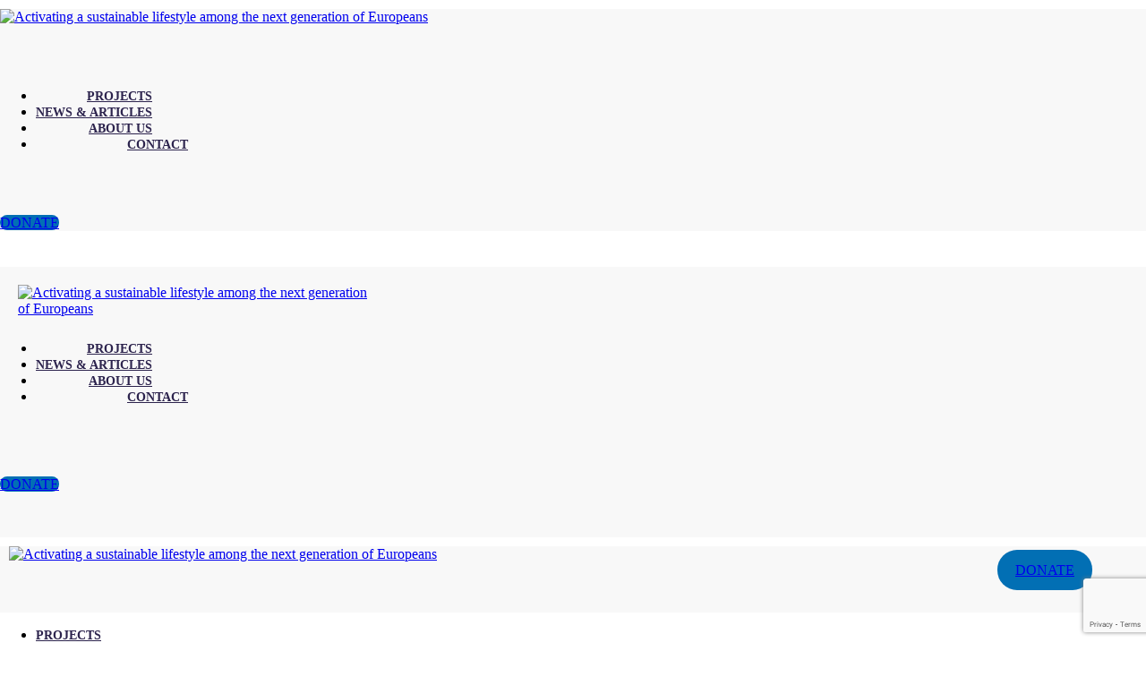

--- FILE ---
content_type: text/html; charset=UTF-8
request_url: https://cose-eu.org/tag/change/
body_size: 23095
content:
<!DOCTYPE html>
<html lang="en-US" >
<head>
		<meta charset="UTF-8" /><meta name="viewport" content="width=device-width, initial-scale=1.0, minimum-scale=1.0, maximum-scale=1.0, user-scalable=0" /><meta http-equiv="X-UA-Compatible" content="IE=edge,chrome=1" /><meta name="format-detection" content="telephone=no"><title>Change &#8211; Circle of Sustainable Europe</title>
    <style>
        #wpadminbar #wp-admin-bar-vtrts_free_top_button .ab-icon:before {
            content: "\f185";
            color: #1DAE22;
            top: 3px;
        }
    </style>
    <script type="text/javascript">var ajaxurl = "https://cose-eu.org/wp-admin/admin-ajax.php";</script><meta name='robots' content='max-image-preview:large' />
	<style>img:is([sizes="auto" i], [sizes^="auto," i]) { contain-intrinsic-size: 3000px 1500px }</style>
	
		<style id="critical-path-css" type="text/css">
			body,html{width:100%;height:100%;margin:0;padding:0}.page-preloader{top:0;left:0;z-index:999;position:fixed;height:100%;width:100%;text-align:center}.preloader-preview-area{animation-delay:-.2s;top:50%;-ms-transform:translateY(100%);transform:translateY(100%);margin-top:10px;max-height:calc(50% - 20px);opacity:1;width:100%;text-align:center;position:absolute}.preloader-logo{max-width:90%;top:50%;-ms-transform:translateY(-100%);transform:translateY(-100%);margin:-10px auto 0 auto;max-height:calc(50% - 20px);opacity:1;position:relative}.ball-pulse>div{width:15px;height:15px;border-radius:100%;margin:2px;animation-fill-mode:both;display:inline-block;animation:ball-pulse .75s infinite cubic-bezier(.2,.68,.18,1.08)}.ball-pulse>div:nth-child(1){animation-delay:-.36s}.ball-pulse>div:nth-child(2){animation-delay:-.24s}.ball-pulse>div:nth-child(3){animation-delay:-.12s}@keyframes ball-pulse{0%{transform:scale(1);opacity:1}45%{transform:scale(.1);opacity:.7}80%{transform:scale(1);opacity:1}}.ball-clip-rotate-pulse{position:relative;-ms-transform:translateY(-15px) translateX(-10px);transform:translateY(-15px) translateX(-10px);display:inline-block}.ball-clip-rotate-pulse>div{animation-fill-mode:both;position:absolute;top:0;left:0;border-radius:100%}.ball-clip-rotate-pulse>div:first-child{height:36px;width:36px;top:7px;left:-7px;animation:ball-clip-rotate-pulse-scale 1s 0s cubic-bezier(.09,.57,.49,.9) infinite}.ball-clip-rotate-pulse>div:last-child{position:absolute;width:50px;height:50px;left:-16px;top:-2px;background:0 0;border:2px solid;animation:ball-clip-rotate-pulse-rotate 1s 0s cubic-bezier(.09,.57,.49,.9) infinite;animation-duration:1s}@keyframes ball-clip-rotate-pulse-rotate{0%{transform:rotate(0) scale(1)}50%{transform:rotate(180deg) scale(.6)}100%{transform:rotate(360deg) scale(1)}}@keyframes ball-clip-rotate-pulse-scale{30%{transform:scale(.3)}100%{transform:scale(1)}}@keyframes square-spin{25%{transform:perspective(100px) rotateX(180deg) rotateY(0)}50%{transform:perspective(100px) rotateX(180deg) rotateY(180deg)}75%{transform:perspective(100px) rotateX(0) rotateY(180deg)}100%{transform:perspective(100px) rotateX(0) rotateY(0)}}.square-spin{display:inline-block}.square-spin>div{animation-fill-mode:both;width:50px;height:50px;animation:square-spin 3s 0s cubic-bezier(.09,.57,.49,.9) infinite}.cube-transition{position:relative;-ms-transform:translate(-25px,-25px);transform:translate(-25px,-25px);display:inline-block}.cube-transition>div{animation-fill-mode:both;width:15px;height:15px;position:absolute;top:-5px;left:-5px;animation:cube-transition 1.6s 0s infinite ease-in-out}.cube-transition>div:last-child{animation-delay:-.8s}@keyframes cube-transition{25%{transform:translateX(50px) scale(.5) rotate(-90deg)}50%{transform:translate(50px,50px) rotate(-180deg)}75%{transform:translateY(50px) scale(.5) rotate(-270deg)}100%{transform:rotate(-360deg)}}.ball-scale>div{border-radius:100%;margin:2px;animation-fill-mode:both;display:inline-block;height:60px;width:60px;animation:ball-scale 1s 0s ease-in-out infinite}@keyframes ball-scale{0%{transform:scale(0)}100%{transform:scale(1);opacity:0}}.line-scale>div{animation-fill-mode:both;display:inline-block;width:5px;height:50px;border-radius:2px;margin:2px}.line-scale>div:nth-child(1){animation:line-scale 1s -.5s infinite cubic-bezier(.2,.68,.18,1.08)}.line-scale>div:nth-child(2){animation:line-scale 1s -.4s infinite cubic-bezier(.2,.68,.18,1.08)}.line-scale>div:nth-child(3){animation:line-scale 1s -.3s infinite cubic-bezier(.2,.68,.18,1.08)}.line-scale>div:nth-child(4){animation:line-scale 1s -.2s infinite cubic-bezier(.2,.68,.18,1.08)}.line-scale>div:nth-child(5){animation:line-scale 1s -.1s infinite cubic-bezier(.2,.68,.18,1.08)}@keyframes line-scale{0%{transform:scaley(1)}50%{transform:scaley(.4)}100%{transform:scaley(1)}}.ball-scale-multiple{position:relative;-ms-transform:translateY(30px);transform:translateY(30px);display:inline-block}.ball-scale-multiple>div{border-radius:100%;animation-fill-mode:both;margin:2px;position:absolute;left:-30px;top:0;opacity:0;margin:0;width:50px;height:50px;animation:ball-scale-multiple 1s 0s linear infinite}.ball-scale-multiple>div:nth-child(2){animation-delay:-.2s}.ball-scale-multiple>div:nth-child(3){animation-delay:-.2s}@keyframes ball-scale-multiple{0%{transform:scale(0);opacity:0}5%{opacity:1}100%{transform:scale(1);opacity:0}}.ball-pulse-sync{display:inline-block}.ball-pulse-sync>div{width:15px;height:15px;border-radius:100%;margin:2px;animation-fill-mode:both;display:inline-block}.ball-pulse-sync>div:nth-child(1){animation:ball-pulse-sync .6s -.21s infinite ease-in-out}.ball-pulse-sync>div:nth-child(2){animation:ball-pulse-sync .6s -.14s infinite ease-in-out}.ball-pulse-sync>div:nth-child(3){animation:ball-pulse-sync .6s -70ms infinite ease-in-out}@keyframes ball-pulse-sync{33%{transform:translateY(10px)}66%{transform:translateY(-10px)}100%{transform:translateY(0)}}.transparent-circle{display:inline-block;border-top:.5em solid rgba(255,255,255,.2);border-right:.5em solid rgba(255,255,255,.2);border-bottom:.5em solid rgba(255,255,255,.2);border-left:.5em solid #fff;transform:translateZ(0);animation:transparent-circle 1.1s infinite linear;width:50px;height:50px;border-radius:50%}.transparent-circle:after{border-radius:50%;width:10em;height:10em}@keyframes transparent-circle{0%{transform:rotate(0)}100%{transform:rotate(360deg)}}.ball-spin-fade-loader{position:relative;top:-10px;left:-10px;display:inline-block}.ball-spin-fade-loader>div{width:15px;height:15px;border-radius:100%;margin:2px;animation-fill-mode:both;position:absolute;animation:ball-spin-fade-loader 1s infinite linear}.ball-spin-fade-loader>div:nth-child(1){top:25px;left:0;animation-delay:-.84s;-webkit-animation-delay:-.84s}.ball-spin-fade-loader>div:nth-child(2){top:17.05px;left:17.05px;animation-delay:-.72s;-webkit-animation-delay:-.72s}.ball-spin-fade-loader>div:nth-child(3){top:0;left:25px;animation-delay:-.6s;-webkit-animation-delay:-.6s}.ball-spin-fade-loader>div:nth-child(4){top:-17.05px;left:17.05px;animation-delay:-.48s;-webkit-animation-delay:-.48s}.ball-spin-fade-loader>div:nth-child(5){top:-25px;left:0;animation-delay:-.36s;-webkit-animation-delay:-.36s}.ball-spin-fade-loader>div:nth-child(6){top:-17.05px;left:-17.05px;animation-delay:-.24s;-webkit-animation-delay:-.24s}.ball-spin-fade-loader>div:nth-child(7){top:0;left:-25px;animation-delay:-.12s;-webkit-animation-delay:-.12s}.ball-spin-fade-loader>div:nth-child(8){top:17.05px;left:-17.05px;animation-delay:0s;-webkit-animation-delay:0s}@keyframes ball-spin-fade-loader{50%{opacity:.3;transform:scale(.4)}100%{opacity:1;transform:scale(1)}}		</style>

		<link rel='dns-prefetch' href='//www.google.com' />
<link rel="alternate" type="application/rss+xml" title="Circle of Sustainable Europe &raquo; Feed" href="https://cose-eu.org/feed/" />

<link rel="shortcut icon" href="https://cose-eu.org/wp-content/uploads/2020/08/logo-cose-transparant.png"  />
<link rel="alternate" type="application/rss+xml" title="Circle of Sustainable Europe &raquo; Change Tag Feed" href="https://cose-eu.org/tag/change/feed/" />
<script type="text/javascript">window.abb = {};php = {};window.PHP = {};PHP.ajax = "https://cose-eu.org/wp-admin/admin-ajax.php";PHP.wp_p_id = "";var mk_header_parallax, mk_banner_parallax, mk_page_parallax, mk_footer_parallax, mk_body_parallax;var mk_images_dir = "https://cose-eu.org/wp-content/themes/jupiter/assets/images",mk_theme_js_path = "https://cose-eu.org/wp-content/themes/jupiter/assets/js",mk_theme_dir = "https://cose-eu.org/wp-content/themes/jupiter",mk_captcha_placeholder = "Enter Captcha",mk_captcha_invalid_txt = "Invalid. Try again.",mk_captcha_correct_txt = "Captcha correct.",mk_responsive_nav_width = 1140,mk_vertical_header_back = "Back",mk_vertical_header_anim = "1",mk_check_rtl = true,mk_grid_width = 1170,mk_ajax_search_option = "beside_nav",mk_preloader_bg_color = "#fff",mk_accent_color = "#ff4864",mk_go_to_top =  "false",mk_smooth_scroll =  "true",mk_preloader_bar_color = "#ff4864",mk_preloader_logo = "";mk_typekit_id   = "",mk_google_fonts = ["Poppins:100italic,200italic,300italic,400italic,500italic,600italic,700italic,800italic,900italic,100,200,300,400,500,600,700,800,900"],mk_global_lazyload = true;</script><link rel='stylesheet' id='mkhb-render-css' href='https://cose-eu.org/wp-content/themes/jupiter/header-builder/includes/assets/css/mkhb-render.css?ver=6.5.2' type='text/css' media='all' />
<style id='mkhb-inline-css' type='text/css'>
#cj6m7dozv000z3e5o03u7d31p .mkhb-logo-el__image { width:111px; }#cj67b4wnt000b3h5ok7lpivzj { margin:10px 0 10px 0;vertical-align:middle; } #cj6m7duer00153e5oa15cke0n.mkhb-nav-container { margin:0; z-index:301; text-align:right; display:inline-block; vertical-align:top; } #cj6m7duer00153e5oa15cke0n .mkhb-navigation-ul > li.menu-item > a.menu-item-link { color:rgba(44,35,77,1); padding:0 0 0 0; font-size:14px; font-weight:600; margin-right:40px; } #cj6m7duer00153e5oa15cke0n .mkhb-navigation-ul > li.menu-item:last-of-type > a.menu-item-link { margin-right:0; } #cj6m7duer00153e5oa15cke0n .mkhb-navigation ul.sub-menu a.menu-item-link { color:; font-size:; font-weight:; } #cj6m7duer00153e5oa15cke0n .mkhb-navigation li.hb-no-mega-menu ul.sub-menu { background-color:rgba(226,226,226,1); } #cj6m7duer00153e5oa15cke0n .mkhb-navigation ul.sub-menu a.menu-item-link:hover, #cj6m7duer00153e5oa15cke0n .mkhb-navigation-ul ul.sub-menu li.current-menu-item > a.menu-item-link, #cj6m7duer00153e5oa15cke0n .mkhb-navigation-ul ul.sub-menu li.current-menu-parent > a.menu-item-link { background-color:rgba(148,146,245,1); color:rgba(255,255,255,1); } #cj6m7duer00153e5oa15cke0n-wrap .mkhb-navigation-resp__ul > li > a { font-family:Poppins; font-weight:600; font-size:14px; color:rgba(44,35,77,1); background-color:; } #cj6m7duer00153e5oa15cke0n-wrap .mkhb-navigation-resp__ul > li:hover > a { color:rgba(44,35,77,1); background-color:rgba(255,72,100,1); } #cj6m7duer00153e5oa15cke0n-wrap .mkhb-navigation-resp__ul > li > ul { background-color:rgba(226,226,226,1); } #cj6m7duer00153e5oa15cke0n-wrap .mkhb-navigation-resp__ul > li > ul li a { font-family:Poppins; font-weight:; font-size:; color:; } #cj6m7duer00153e5oa15cke0n-wrap .mkhb-navigation-resp__ul > li > ul li:hover > a { color:rgba(255,255,255,1); background-color:rgba(148,146,245,1); } #cj6m7duer00153e5oa15cke0n.mkhb-menu-nav-style-text a { font-family:Poppins; } #cj6m7duer00153e5oa15cke0n.mkhb-menu-hover-style-4 .mkhb-navigation-ul>li.menu-item>a.menu-item-link:after { background-color:initial; } #cj6m7duer00153e5oa15cke0n.mkhb-menu-hover-style-4 .mkhb-navigation-ul>li.menu-item:hover>a.menu-item-link, #cj6m7duer00153e5oa15cke0n.mkhb-menu-hover-style-4 .mkhb-navigation-ul>li.current-menu-ancestor>a.menu-item-link, #cj6m7duer00153e5oa15cke0n.mkhb-menu-hover-style-4 .mkhb-navigation-ul>li.current-menu-item>a.menu-item-link { color:rgba(44,35,77,1); } #cj6m7duer00153e5oa15cke0n.mkhb-menu-hover-style-4 .mkhb-navigation-ul>li.menu-item:hover>a.menu-item-link::after, #cj6m7duer00153e5oa15cke0n.mkhb-menu-hover-style-4 .mkhb-navigation-ul>li.current-menu-ancestor>a.menu-item-link:after, #cj6m7duer00153e5oa15cke0n.mkhb-menu-hover-style-4 .mkhb-navigation-ul>li.current-menu-item>a.menu-item-link:after { background-color:rgba(255,72,100,1); } .mkhb-navigation-resp__wrap { background-color:#fff; } .mkhb-navigation-resp__menu > div { background-color:#444444; } .mkhb-navigation-resp__ul li ul li .megamenu-title:hover, .mkhb-navigation-resp__ul li ul li .megamenu-title, .mkhb-navigation-resp__ul li a, .mkhb-navigation-resp__ul li ul li a:hover, .mkhb-navigation-resp__ul .mkhb-navigation-resp__arrow { color:#444444; } #cj67b4wnt000e3h5ojv9jqeqs { margin:54px 0 54px 0;vertical-align:bottom; }#cka2vx1b800083c5q03onhh54 .mkhb-button-el__link { background-color:rgba(2,111,180,1);border-radius:50px;font-family:Poppins; }#cka2vx1b800083c5q03onhh54 .mkhb-button-el__link:hover { color:rgba(255,255,255,1);background-color:rgba(32,206,136,1); }#cj67b4wnt000h3h5ohqc6vvyq { margin:40px 0 40px 0;vertical-align:middle; }#ciyk0megh00073j5lbaqqngk4 { background-color:rgba(248,248,248,1); }#ciyk0megh00073j5lbaqqngk4 > .mkhb-row__container { max-width:1230px; }#ciyk0megh00073j5lbaqqngk4 .mkhb-row__container { border-color:rgba(255,255,255,1) rgba(255,255,255,1) rgba(237,237,237,1) rgba(255,255,255,1); }#cj6m7dozv000y3e5obmgwgmz6 .mkhb-logo-el__image { width:160px; }#cj67b4wnt000a3h5oqn8izoh1 { padding:10px 0 0 0;margin:0 0 10px 20px; } #cj67b4wnt000a3h5oqn8izoh1div[class^=mkhb-col-xs-], #cj67b4wnt000a3h5oqn8izoh1.mkhb-col-sm-12, #cj67b4wnt000a3h5oqn8izoh1.mkhb-col-md-12 { width:calc(100% - 20px); } #cj67b4wnt000a3h5oqn8izoh1.mkhb-col-sm-11, #cj67b4wnt000a3h5oqn8izoh1.mkhb-col-md-11 { width:calc(91.66666667% - 20px); } #cj67b4wnt000a3h5oqn8izoh1.mkhb-col-sm-10, #cj67b4wnt000a3h5oqn8izoh1.mkhb-col-md-10 { width:calc(83.33333333% - 20px); } #cj67b4wnt000a3h5oqn8izoh1.mkhb-col-sm-9, #cj67b4wnt000a3h5oqn8izoh1.mkhb-col-md-9 { width:calc(75% - 20px); } #cj67b4wnt000a3h5oqn8izoh1.mkhb-col-sm-8, #cj67b4wnt000a3h5oqn8izoh1.mkhb-col-md-8 { width:calc(66.66666667% - 20px); } #cj67b4wnt000a3h5oqn8izoh1.mkhb-col-sm-7, #cj67b4wnt000a3h5oqn8izoh1.mkhb-col-md-7 { width:calc(58.33333333% - 20px); } #cj67b4wnt000a3h5oqn8izoh1.mkhb-col-sm-6, #cj67b4wnt000a3h5oqn8izoh1.mkhb-col-md-6 { width:calc(50% - 20px); } #cj67b4wnt000a3h5oqn8izoh1.mkhb-col-sm-5, #cj67b4wnt000a3h5oqn8izoh1.mkhb-col-md-5 { width:calc(41.66666667% - 20px); } #cj67b4wnt000a3h5oqn8izoh1.mkhb-col-sm-4, #cj67b4wnt000a3h5oqn8izoh1.mkhb-col-md-4 { width:calc(33.33333333% - 20px); } #cj67b4wnt000a3h5oqn8izoh1.mkhb-col-sm-3, #cj67b4wnt000a3h5oqn8izoh1.mkhb-col-md-3 { width:calc(25% - 20px); } #cj67b4wnt000a3h5oqn8izoh1.mkhb-col-sm-2, #cj67b4wnt000a3h5oqn8izoh1.mkhb-col-md-2 { width:calc(16.66666667% - 20px); } #cj67b4wnt000a3h5oqn8izoh1.mkhb-col-sm-1, #cj67b4wnt000a3h5oqn8izoh1.mkhb-col-md-1 { width:calc(8.33333333% - 20px); } #cj6m7duer00143e5oyjfaufco.mkhb-nav-container { margin:0; z-index:301; text-align:right; display:inline-block; vertical-align:top; } #cj6m7duer00143e5oyjfaufco .mkhb-navigation-ul > li.menu-item > a.menu-item-link { color:rgba(44,35,77,1); padding:0 0 0 0; font-size:14px; font-weight:600; margin-right:40px; } #cj6m7duer00143e5oyjfaufco .mkhb-navigation-ul > li.menu-item:last-of-type > a.menu-item-link { margin-right:0; } #cj6m7duer00143e5oyjfaufco .mkhb-navigation ul.sub-menu a.menu-item-link { color:; font-size:; font-weight:; } #cj6m7duer00143e5oyjfaufco .mkhb-navigation li.hb-no-mega-menu ul.sub-menu { background-color:rgba(226,226,226,1); } #cj6m7duer00143e5oyjfaufco .mkhb-navigation ul.sub-menu a.menu-item-link:hover, #cj6m7duer00143e5oyjfaufco .mkhb-navigation-ul ul.sub-menu li.current-menu-item > a.menu-item-link, #cj6m7duer00143e5oyjfaufco .mkhb-navigation-ul ul.sub-menu li.current-menu-parent > a.menu-item-link { background-color:rgba(148,146,245,1); color:rgba(255,255,255,1); } #cj6m7duer00143e5oyjfaufco-wrap .mkhb-navigation-resp__ul > li > a { font-family:Poppins; font-weight:600; font-size:14px; color:rgba(44,35,77,1); background-color:; } #cj6m7duer00143e5oyjfaufco-wrap .mkhb-navigation-resp__ul > li:hover > a { color:rgba(44,35,77,1); background-color:rgba(255,72,100,1); } #cj6m7duer00143e5oyjfaufco-wrap .mkhb-navigation-resp__ul > li > ul { background-color:rgba(226,226,226,1); } #cj6m7duer00143e5oyjfaufco-wrap .mkhb-navigation-resp__ul > li > ul li a { font-family:Poppins; font-weight:; font-size:; color:; } #cj6m7duer00143e5oyjfaufco-wrap .mkhb-navigation-resp__ul > li > ul li:hover > a { color:rgba(255,255,255,1); background-color:rgba(148,146,245,1); } #cj6m7duer00143e5oyjfaufco.mkhb-menu-nav-style-text a { font-family:Poppins; } #cj6m7duer00143e5oyjfaufco.mkhb-menu-hover-style-4 .mkhb-navigation-ul>li.menu-item>a.menu-item-link:after { background-color:initial; } #cj6m7duer00143e5oyjfaufco.mkhb-menu-hover-style-4 .mkhb-navigation-ul>li.menu-item:hover>a.menu-item-link, #cj6m7duer00143e5oyjfaufco.mkhb-menu-hover-style-4 .mkhb-navigation-ul>li.current-menu-ancestor>a.menu-item-link, #cj6m7duer00143e5oyjfaufco.mkhb-menu-hover-style-4 .mkhb-navigation-ul>li.current-menu-item>a.menu-item-link { color:rgba(44,35,77,1); } #cj6m7duer00143e5oyjfaufco.mkhb-menu-hover-style-4 .mkhb-navigation-ul>li.menu-item:hover>a.menu-item-link::after, #cj6m7duer00143e5oyjfaufco.mkhb-menu-hover-style-4 .mkhb-navigation-ul>li.current-menu-ancestor>a.menu-item-link:after, #cj6m7duer00143e5oyjfaufco.mkhb-menu-hover-style-4 .mkhb-navigation-ul>li.current-menu-item>a.menu-item-link:after { background-color:rgba(255,72,100,1); } .mkhb-navigation-resp__wrap { background-color:#fff; } .mkhb-navigation-resp__menu > div { background-color:#444444; } .mkhb-navigation-resp__ul li ul li .megamenu-title:hover, .mkhb-navigation-resp__ul li ul li .megamenu-title, .mkhb-navigation-resp__ul li a, .mkhb-navigation-resp__ul li ul li a:hover, .mkhb-navigation-resp__ul .mkhb-navigation-resp__arrow { color:#444444; } #cj67b4wnt000d3h5oy9q2vedj { margin:0 0 54px 0;vertical-align:middle; }#cka2vx1b800073c5q8sut6nnb .mkhb-button-el__link { background-color:rgba(2,111,180,1);border-radius:50px;font-family:Poppins; }#cka2vx1b800073c5q8sut6nnb .mkhb-button-el__link:hover { color:rgba(255,255,255,1);background-color:rgba(32,206,136,1); }#cj67b4wnt000g3h5oqu704a9a { padding:10px 0 0 0;margin:0 0 40px 0; }#ciyk0megi000e3j5lkmn1osno { background-color:rgba(248,248,248,1); }#ciyk0megi000e3j5lkmn1osno > .mkhb-row__container { max-width:1230px; }#ciyk0megi000e3j5lkmn1osno .mkhb-row__container { padding:10px 20px 10px 0;border-color:rgba(255,255,255,1) rgba(255,255,255,1) rgba(237,237,237,1) rgba(255,255,255,1); }#cj6m7dozv000x3e5o82aelu47 .mkhb-logo-el__image { width:51px; }#cka2vx1b800063c5qkt7wvxky .mkhb-button-el__link { background-color:rgba(2,111,180,1);border-radius:50px;padding:14px 20px 14px 20px;font-family:Poppins; }#cka2vx1b800063c5qkt7wvxky .mkhb-button-el__link:hover { color:rgba(255,255,255,1);background-color:rgba(32,206,136,1); }#cka2vx1b800063c5qkt7wvxky { text-align:right; }#cj67b4wnt00093h5o8pm8pntw { padding:0 10px 0 10px;margin:10px 0 10px 0;vertical-align:middle; } #cj6m7duer00133e5oo09izbfi.mkhb-nav-container { margin:0; z-index:301; text-align:center; display:inline-block; vertical-align:top; } #cj6m7duer00133e5oo09izbfi .mkhb-navigation-ul > li.menu-item > a.menu-item-link { color:rgba(44,35,77,1); padding:0 0 0 0; font-size:14px; font-weight:600; margin-right:40px; } #cj6m7duer00133e5oo09izbfi .mkhb-navigation-ul > li.menu-item:last-of-type > a.menu-item-link { margin-right:0; } #cj6m7duer00133e5oo09izbfi .mkhb-navigation ul.sub-menu a.menu-item-link { color:; font-size:; font-weight:; } #cj6m7duer00133e5oo09izbfi .mkhb-navigation li.hb-no-mega-menu ul.sub-menu { background-color:rgba(226,226,226,1); } #cj6m7duer00133e5oo09izbfi .mkhb-navigation ul.sub-menu a.menu-item-link:hover, #cj6m7duer00133e5oo09izbfi .mkhb-navigation-ul ul.sub-menu li.current-menu-item > a.menu-item-link, #cj6m7duer00133e5oo09izbfi .mkhb-navigation-ul ul.sub-menu li.current-menu-parent > a.menu-item-link { background-color:rgba(148,146,245,1); color:rgba(255,255,255,1); } #cj6m7duer00133e5oo09izbfi-wrap .mkhb-navigation-resp__ul > li > a { font-family:Poppins; font-weight:600; font-size:14px; color:rgba(44,35,77,1); background-color:; } #cj6m7duer00133e5oo09izbfi-wrap .mkhb-navigation-resp__ul > li:hover > a { color:rgba(44,35,77,1); background-color:rgba(255,72,100,1); } #cj6m7duer00133e5oo09izbfi-wrap .mkhb-navigation-resp__ul > li > ul { background-color:rgba(226,226,226,1); } #cj6m7duer00133e5oo09izbfi-wrap .mkhb-navigation-resp__ul > li > ul li a { font-family:Poppins; font-weight:; font-size:; color:; } #cj6m7duer00133e5oo09izbfi-wrap .mkhb-navigation-resp__ul > li > ul li:hover > a { color:rgba(255,255,255,1); background-color:rgba(148,146,245,1); } #cj6m7duer00133e5oo09izbfi .mkhb-navigation-resp { text-align:center; display:inline-block; vertical-align:top; } #cj6m7duer00133e5oo09izbfi .mkhb-navigation-resp__box { background:; border-radius:; padding:0 0 0 0; border-top:0 solid #ffffff; border-right:0 solid #ffffff; border-bottom:0 solid #ffffff; border-left:0 solid #ffffff; height:14px;width:15px; } #cj6m7duer00133e5oo09izbfi .mkhb-navigation-resp__bar, #cj6m7duer00133e5oo09izbfi .mkhb-navigation-resp__bar:after, #cj6m7duer00133e5oo09izbfi .mkhb-navigation-resp__bar:before { width:15px; height:2px; background:; } #cj6m7duer00133e5oo09izbfi .mkhb-navigation-resp__box:hover { background:; } #cj6m7duer00133e5oo09izbfi .mkhb-navigation-resp__box:hover .mkhb-navigation-resp__bar, #cj6m7duer00133e5oo09izbfi .mkhb-navigation-resp__box:hover .mkhb-navigation-resp__bar:after, #cj6m7duer00133e5oo09izbfi .mkhb-navigation-resp__box:hover .mkhb-navigation-resp__bar:before { background:; } #cj6m7duer00133e5oo09izbfi .fullscreen-active .mkhb-navigation-resp__bar, #cj6m7duer00133e5oo09izbfi .fullscreen-active .mkhb-navigation-resp__box:hover .mkhb-navigation-resp__bar { background:rgba( 255, 255, 255, 0 ); } #cj6m7duer00133e5oo09izbfi .mkhb-navigation-resp__bar { transform:translateY(6px); } #cj6m7duer00133e5oo09izbfi .mkhb-navigation-resp__bar:before { bottom:6px; } #cj6m7duer00133e5oo09izbfi .mkhb-navigation-resp__bar:after { top:6px; } #cj6m7duer00133e5oo09izbfi .fullscreen-active .mkhb-navigation-resp__bar:after { top:0; } #cj6m7duer00133e5oo09izbfi .fullscreen-active .mkhb-navigation-resp__bar:before { bottom:0; } #cj6m7duer00133e5oo09izbfi-wrap .mkhb-navigation-resp__arrow { line-height:92px; } #cj6m7duer00133e5oo09izbfi-wrap .mkhb-navigation-resp__ul > li > a { padding-top:35px; padding-bottom:35px; } @media (max-width:767px) { #cj6m7duer00133e5oo09izbfi.mkhb-el-tablet { display:none !important; } } @media (min-width:768px) and (max-width:1024px) { #cj6m7duer00133e5oo09izbfi.mkhb-el-mobile { display:none !important; } } @media (min-width:1025px) { #cj6m7duer00133e5oo09izbfi.mkhb-el-tablet, #cj6m7duer00133e5oo09izbfi.mkhb-el-mobile { display:none !important; } } .mkhb-navigation-resp__wrap { background-color:#fff; } .mkhb-navigation-resp__menu > div { background-color:#444444; } .mkhb-navigation-resp__ul li ul li .megamenu-title:hover, .mkhb-navigation-resp__ul li ul li .megamenu-title, .mkhb-navigation-resp__ul li a, .mkhb-navigation-resp__ul li ul li a:hover, .mkhb-navigation-resp__ul .mkhb-navigation-resp__arrow { color:#444444; } #cj67b4wnt000c3h5o99tzkhmv { vertical-align:middle; }#cj67b4wnt000f3h5oia0rygma { padding:10px 0 0 0; }#ciyk0megi000i3j5l2ik0dom2 { background-color:rgba(248,248,248,1); }#ciyk0megi000i3j5l2ik0dom2 > .mkhb-row__container { max-width:1230px; }#ciyk0megi000i3j5l2ik0dom2 .mkhb-row__container { border-color:rgba(255,255,255,1) rgba(255,255,255,1) rgba(237,237,237,1) rgba(255,255,255,1); }
</style>
<link rel='stylesheet' id='wp-block-library-css' href='https://cose-eu.org/wp-includes/css/dist/block-library/style.min.css?ver=6.7.4' type='text/css' media='all' />
<style id='wp-block-library-theme-inline-css' type='text/css'>
.wp-block-audio :where(figcaption){color:#555;font-size:13px;text-align:center}.is-dark-theme .wp-block-audio :where(figcaption){color:#ffffffa6}.wp-block-audio{margin:0 0 1em}.wp-block-code{border:1px solid #ccc;border-radius:4px;font-family:Menlo,Consolas,monaco,monospace;padding:.8em 1em}.wp-block-embed :where(figcaption){color:#555;font-size:13px;text-align:center}.is-dark-theme .wp-block-embed :where(figcaption){color:#ffffffa6}.wp-block-embed{margin:0 0 1em}.blocks-gallery-caption{color:#555;font-size:13px;text-align:center}.is-dark-theme .blocks-gallery-caption{color:#ffffffa6}:root :where(.wp-block-image figcaption){color:#555;font-size:13px;text-align:center}.is-dark-theme :root :where(.wp-block-image figcaption){color:#ffffffa6}.wp-block-image{margin:0 0 1em}.wp-block-pullquote{border-bottom:4px solid;border-top:4px solid;color:currentColor;margin-bottom:1.75em}.wp-block-pullquote cite,.wp-block-pullquote footer,.wp-block-pullquote__citation{color:currentColor;font-size:.8125em;font-style:normal;text-transform:uppercase}.wp-block-quote{border-left:.25em solid;margin:0 0 1.75em;padding-left:1em}.wp-block-quote cite,.wp-block-quote footer{color:currentColor;font-size:.8125em;font-style:normal;position:relative}.wp-block-quote:where(.has-text-align-right){border-left:none;border-right:.25em solid;padding-left:0;padding-right:1em}.wp-block-quote:where(.has-text-align-center){border:none;padding-left:0}.wp-block-quote.is-large,.wp-block-quote.is-style-large,.wp-block-quote:where(.is-style-plain){border:none}.wp-block-search .wp-block-search__label{font-weight:700}.wp-block-search__button{border:1px solid #ccc;padding:.375em .625em}:where(.wp-block-group.has-background){padding:1.25em 2.375em}.wp-block-separator.has-css-opacity{opacity:.4}.wp-block-separator{border:none;border-bottom:2px solid;margin-left:auto;margin-right:auto}.wp-block-separator.has-alpha-channel-opacity{opacity:1}.wp-block-separator:not(.is-style-wide):not(.is-style-dots){width:100px}.wp-block-separator.has-background:not(.is-style-dots){border-bottom:none;height:1px}.wp-block-separator.has-background:not(.is-style-wide):not(.is-style-dots){height:2px}.wp-block-table{margin:0 0 1em}.wp-block-table td,.wp-block-table th{word-break:normal}.wp-block-table :where(figcaption){color:#555;font-size:13px;text-align:center}.is-dark-theme .wp-block-table :where(figcaption){color:#ffffffa6}.wp-block-video :where(figcaption){color:#555;font-size:13px;text-align:center}.is-dark-theme .wp-block-video :where(figcaption){color:#ffffffa6}.wp-block-video{margin:0 0 1em}:root :where(.wp-block-template-part.has-background){margin-bottom:0;margin-top:0;padding:1.25em 2.375em}
</style>
<style id='classic-theme-styles-inline-css' type='text/css'>
/*! This file is auto-generated */
.wp-block-button__link{color:#fff;background-color:#32373c;border-radius:9999px;box-shadow:none;text-decoration:none;padding:calc(.667em + 2px) calc(1.333em + 2px);font-size:1.125em}.wp-block-file__button{background:#32373c;color:#fff;text-decoration:none}
</style>
<style id='global-styles-inline-css' type='text/css'>
:root{--wp--preset--aspect-ratio--square: 1;--wp--preset--aspect-ratio--4-3: 4/3;--wp--preset--aspect-ratio--3-4: 3/4;--wp--preset--aspect-ratio--3-2: 3/2;--wp--preset--aspect-ratio--2-3: 2/3;--wp--preset--aspect-ratio--16-9: 16/9;--wp--preset--aspect-ratio--9-16: 9/16;--wp--preset--color--black: #000000;--wp--preset--color--cyan-bluish-gray: #abb8c3;--wp--preset--color--white: #ffffff;--wp--preset--color--pale-pink: #f78da7;--wp--preset--color--vivid-red: #cf2e2e;--wp--preset--color--luminous-vivid-orange: #ff6900;--wp--preset--color--luminous-vivid-amber: #fcb900;--wp--preset--color--light-green-cyan: #7bdcb5;--wp--preset--color--vivid-green-cyan: #00d084;--wp--preset--color--pale-cyan-blue: #8ed1fc;--wp--preset--color--vivid-cyan-blue: #0693e3;--wp--preset--color--vivid-purple: #9b51e0;--wp--preset--gradient--vivid-cyan-blue-to-vivid-purple: linear-gradient(135deg,rgba(6,147,227,1) 0%,rgb(155,81,224) 100%);--wp--preset--gradient--light-green-cyan-to-vivid-green-cyan: linear-gradient(135deg,rgb(122,220,180) 0%,rgb(0,208,130) 100%);--wp--preset--gradient--luminous-vivid-amber-to-luminous-vivid-orange: linear-gradient(135deg,rgba(252,185,0,1) 0%,rgba(255,105,0,1) 100%);--wp--preset--gradient--luminous-vivid-orange-to-vivid-red: linear-gradient(135deg,rgba(255,105,0,1) 0%,rgb(207,46,46) 100%);--wp--preset--gradient--very-light-gray-to-cyan-bluish-gray: linear-gradient(135deg,rgb(238,238,238) 0%,rgb(169,184,195) 100%);--wp--preset--gradient--cool-to-warm-spectrum: linear-gradient(135deg,rgb(74,234,220) 0%,rgb(151,120,209) 20%,rgb(207,42,186) 40%,rgb(238,44,130) 60%,rgb(251,105,98) 80%,rgb(254,248,76) 100%);--wp--preset--gradient--blush-light-purple: linear-gradient(135deg,rgb(255,206,236) 0%,rgb(152,150,240) 100%);--wp--preset--gradient--blush-bordeaux: linear-gradient(135deg,rgb(254,205,165) 0%,rgb(254,45,45) 50%,rgb(107,0,62) 100%);--wp--preset--gradient--luminous-dusk: linear-gradient(135deg,rgb(255,203,112) 0%,rgb(199,81,192) 50%,rgb(65,88,208) 100%);--wp--preset--gradient--pale-ocean: linear-gradient(135deg,rgb(255,245,203) 0%,rgb(182,227,212) 50%,rgb(51,167,181) 100%);--wp--preset--gradient--electric-grass: linear-gradient(135deg,rgb(202,248,128) 0%,rgb(113,206,126) 100%);--wp--preset--gradient--midnight: linear-gradient(135deg,rgb(2,3,129) 0%,rgb(40,116,252) 100%);--wp--preset--font-size--small: 13px;--wp--preset--font-size--medium: 20px;--wp--preset--font-size--large: 36px;--wp--preset--font-size--x-large: 42px;--wp--preset--spacing--20: 0.44rem;--wp--preset--spacing--30: 0.67rem;--wp--preset--spacing--40: 1rem;--wp--preset--spacing--50: 1.5rem;--wp--preset--spacing--60: 2.25rem;--wp--preset--spacing--70: 3.38rem;--wp--preset--spacing--80: 5.06rem;--wp--preset--shadow--natural: 6px 6px 9px rgba(0, 0, 0, 0.2);--wp--preset--shadow--deep: 12px 12px 50px rgba(0, 0, 0, 0.4);--wp--preset--shadow--sharp: 6px 6px 0px rgba(0, 0, 0, 0.2);--wp--preset--shadow--outlined: 6px 6px 0px -3px rgba(255, 255, 255, 1), 6px 6px rgba(0, 0, 0, 1);--wp--preset--shadow--crisp: 6px 6px 0px rgba(0, 0, 0, 1);}:where(.is-layout-flex){gap: 0.5em;}:where(.is-layout-grid){gap: 0.5em;}body .is-layout-flex{display: flex;}.is-layout-flex{flex-wrap: wrap;align-items: center;}.is-layout-flex > :is(*, div){margin: 0;}body .is-layout-grid{display: grid;}.is-layout-grid > :is(*, div){margin: 0;}:where(.wp-block-columns.is-layout-flex){gap: 2em;}:where(.wp-block-columns.is-layout-grid){gap: 2em;}:where(.wp-block-post-template.is-layout-flex){gap: 1.25em;}:where(.wp-block-post-template.is-layout-grid){gap: 1.25em;}.has-black-color{color: var(--wp--preset--color--black) !important;}.has-cyan-bluish-gray-color{color: var(--wp--preset--color--cyan-bluish-gray) !important;}.has-white-color{color: var(--wp--preset--color--white) !important;}.has-pale-pink-color{color: var(--wp--preset--color--pale-pink) !important;}.has-vivid-red-color{color: var(--wp--preset--color--vivid-red) !important;}.has-luminous-vivid-orange-color{color: var(--wp--preset--color--luminous-vivid-orange) !important;}.has-luminous-vivid-amber-color{color: var(--wp--preset--color--luminous-vivid-amber) !important;}.has-light-green-cyan-color{color: var(--wp--preset--color--light-green-cyan) !important;}.has-vivid-green-cyan-color{color: var(--wp--preset--color--vivid-green-cyan) !important;}.has-pale-cyan-blue-color{color: var(--wp--preset--color--pale-cyan-blue) !important;}.has-vivid-cyan-blue-color{color: var(--wp--preset--color--vivid-cyan-blue) !important;}.has-vivid-purple-color{color: var(--wp--preset--color--vivid-purple) !important;}.has-black-background-color{background-color: var(--wp--preset--color--black) !important;}.has-cyan-bluish-gray-background-color{background-color: var(--wp--preset--color--cyan-bluish-gray) !important;}.has-white-background-color{background-color: var(--wp--preset--color--white) !important;}.has-pale-pink-background-color{background-color: var(--wp--preset--color--pale-pink) !important;}.has-vivid-red-background-color{background-color: var(--wp--preset--color--vivid-red) !important;}.has-luminous-vivid-orange-background-color{background-color: var(--wp--preset--color--luminous-vivid-orange) !important;}.has-luminous-vivid-amber-background-color{background-color: var(--wp--preset--color--luminous-vivid-amber) !important;}.has-light-green-cyan-background-color{background-color: var(--wp--preset--color--light-green-cyan) !important;}.has-vivid-green-cyan-background-color{background-color: var(--wp--preset--color--vivid-green-cyan) !important;}.has-pale-cyan-blue-background-color{background-color: var(--wp--preset--color--pale-cyan-blue) !important;}.has-vivid-cyan-blue-background-color{background-color: var(--wp--preset--color--vivid-cyan-blue) !important;}.has-vivid-purple-background-color{background-color: var(--wp--preset--color--vivid-purple) !important;}.has-black-border-color{border-color: var(--wp--preset--color--black) !important;}.has-cyan-bluish-gray-border-color{border-color: var(--wp--preset--color--cyan-bluish-gray) !important;}.has-white-border-color{border-color: var(--wp--preset--color--white) !important;}.has-pale-pink-border-color{border-color: var(--wp--preset--color--pale-pink) !important;}.has-vivid-red-border-color{border-color: var(--wp--preset--color--vivid-red) !important;}.has-luminous-vivid-orange-border-color{border-color: var(--wp--preset--color--luminous-vivid-orange) !important;}.has-luminous-vivid-amber-border-color{border-color: var(--wp--preset--color--luminous-vivid-amber) !important;}.has-light-green-cyan-border-color{border-color: var(--wp--preset--color--light-green-cyan) !important;}.has-vivid-green-cyan-border-color{border-color: var(--wp--preset--color--vivid-green-cyan) !important;}.has-pale-cyan-blue-border-color{border-color: var(--wp--preset--color--pale-cyan-blue) !important;}.has-vivid-cyan-blue-border-color{border-color: var(--wp--preset--color--vivid-cyan-blue) !important;}.has-vivid-purple-border-color{border-color: var(--wp--preset--color--vivid-purple) !important;}.has-vivid-cyan-blue-to-vivid-purple-gradient-background{background: var(--wp--preset--gradient--vivid-cyan-blue-to-vivid-purple) !important;}.has-light-green-cyan-to-vivid-green-cyan-gradient-background{background: var(--wp--preset--gradient--light-green-cyan-to-vivid-green-cyan) !important;}.has-luminous-vivid-amber-to-luminous-vivid-orange-gradient-background{background: var(--wp--preset--gradient--luminous-vivid-amber-to-luminous-vivid-orange) !important;}.has-luminous-vivid-orange-to-vivid-red-gradient-background{background: var(--wp--preset--gradient--luminous-vivid-orange-to-vivid-red) !important;}.has-very-light-gray-to-cyan-bluish-gray-gradient-background{background: var(--wp--preset--gradient--very-light-gray-to-cyan-bluish-gray) !important;}.has-cool-to-warm-spectrum-gradient-background{background: var(--wp--preset--gradient--cool-to-warm-spectrum) !important;}.has-blush-light-purple-gradient-background{background: var(--wp--preset--gradient--blush-light-purple) !important;}.has-blush-bordeaux-gradient-background{background: var(--wp--preset--gradient--blush-bordeaux) !important;}.has-luminous-dusk-gradient-background{background: var(--wp--preset--gradient--luminous-dusk) !important;}.has-pale-ocean-gradient-background{background: var(--wp--preset--gradient--pale-ocean) !important;}.has-electric-grass-gradient-background{background: var(--wp--preset--gradient--electric-grass) !important;}.has-midnight-gradient-background{background: var(--wp--preset--gradient--midnight) !important;}.has-small-font-size{font-size: var(--wp--preset--font-size--small) !important;}.has-medium-font-size{font-size: var(--wp--preset--font-size--medium) !important;}.has-large-font-size{font-size: var(--wp--preset--font-size--large) !important;}.has-x-large-font-size{font-size: var(--wp--preset--font-size--x-large) !important;}
:where(.wp-block-post-template.is-layout-flex){gap: 1.25em;}:where(.wp-block-post-template.is-layout-grid){gap: 1.25em;}
:where(.wp-block-columns.is-layout-flex){gap: 2em;}:where(.wp-block-columns.is-layout-grid){gap: 2em;}
:root :where(.wp-block-pullquote){font-size: 1.5em;line-height: 1.6;}
</style>
<link rel='stylesheet' id='contact-form-7-css' href='https://cose-eu.org/wp-content/plugins/contact-form-7/includes/css/styles.css?ver=5.4.2' type='text/css' media='all' />
<link rel='stylesheet' id='theme-styles-css' href='https://cose-eu.org/wp-content/themes/jupiter/assets/stylesheet/min/full-styles.6.5.2.css?ver=1683394432' type='text/css' media='all' />
<style id='theme-styles-inline-css' type='text/css'>

			#wpadminbar {
				-webkit-backface-visibility: hidden;
				backface-visibility: hidden;
				-webkit-perspective: 1000;
				-ms-perspective: 1000;
				perspective: 1000;
				-webkit-transform: translateZ(0px);
				-ms-transform: translateZ(0px);
				transform: translateZ(0px);
			}
			@media screen and (max-width: 600px) {
				#wpadminbar {
					position: fixed !important;
				}
			}
		
body { background-color:#fff; } .hb-custom-header #mk-page-introduce, .mk-header { background-color:#f7f7f7;background-size:cover;-webkit-background-size:cover;-moz-background-size:cover; } .hb-custom-header > div, .mk-header-bg { background-color:#fff; } .mk-classic-nav-bg { background-color:#fff; } .master-holder-bg { background-color:#fff; } #mk-footer { background-color:#212529; } #mk-boxed-layout { -webkit-box-shadow:0 0 px rgba(0, 0, 0, ); -moz-box-shadow:0 0 px rgba(0, 0, 0, ); box-shadow:0 0 px rgba(0, 0, 0, ); } .mk-news-tab .mk-tabs-tabs .is-active a, .mk-fancy-title.pattern-style span, .mk-fancy-title.pattern-style.color-gradient span:after, .page-bg-color { background-color:#fff; } .page-title { font-size:20px; color:#4d4d4d; text-transform:uppercase; font-weight:400; letter-spacing:2px; } .page-subtitle { font-size:14px; line-height:100%; color:#a3a3a3; font-size:14px; text-transform:none; } .mk-header { border-bottom:1px solid #ededed; } .header-style-1 .mk-header-padding-wrapper, .header-style-2 .mk-header-padding-wrapper, .header-style-3 .mk-header-padding-wrapper { padding-top:91px; } .mk-process-steps[max-width~="950px"] ul::before { display:none !important; } .mk-process-steps[max-width~="950px"] li { margin-bottom:30px !important; width:100% !important; text-align:center; } .mk-event-countdown-ul[max-width~="750px"] li { width:90%; display:block; margin:0 auto 15px; } .compose-mode .vc_element-name .vc_btn-content { height:auto !important; } body { font-family:Poppins } @font-face { font-family:'star'; src:url('https://cose-eu.org/wp-content/themes/jupiter/assets/stylesheet/fonts/star/font.eot'); src:url('https://cose-eu.org/wp-content/themes/jupiter/assets/stylesheet/fonts/star/font.eot?#iefix') format('embedded-opentype'), url('https://cose-eu.org/wp-content/themes/jupiter/assets/stylesheet/fonts/star/font.woff') format('woff'), url('https://cose-eu.org/wp-content/themes/jupiter/assets/stylesheet/fonts/star/font.ttf') format('truetype'), url('https://cose-eu.org/wp-content/themes/jupiter/assets/stylesheet/fonts/star/font.svg#star') format('svg'); font-weight:normal; font-style:normal; } @font-face { font-family:'WooCommerce'; src:url('https://cose-eu.org/wp-content/themes/jupiter/assets/stylesheet/fonts/woocommerce/font.eot'); src:url('https://cose-eu.org/wp-content/themes/jupiter/assets/stylesheet/fonts/woocommerce/font.eot?#iefix') format('embedded-opentype'), url('https://cose-eu.org/wp-content/themes/jupiter/assets/stylesheet/fonts/woocommerce/font.woff') format('woff'), url('https://cose-eu.org/wp-content/themes/jupiter/assets/stylesheet/fonts/woocommerce/font.ttf') format('truetype'), url('https://cose-eu.org/wp-content/themes/jupiter/assets/stylesheet/fonts/woocommerce/font.svg#WooCommerce') format('svg'); font-weight:normal; font-style:normal; } .mk-content-box { border-radius:10px !important; } .projectbox { background:#F8F8F8; border-radius:25px !important; box-shadow:0 3px 6px rgba(0,0,0,0.16), 0 3px 6px rgba(0,0,0,0.23), 0 3px 6px rgba(0,0,0,0.16); max-height:740px; display:none; } .mk-content-box .content-box-heading { display:none!important; } .mk-blog-grid-item .blog-grid-holder{ border:none !important; border-radius:25px; background:#f8f8f8 !important; box-shadow 0 3px 6px rgba(0,0,0,0.16), 0 3px 6px rgba(0,0,0,0.23), 0 3px 6px rgba(0,0,0,0.16); } .mk-blog-grid-item .featured-image { border-radius:25px 25px 0 0; overlay:#20ce88 opacity; } .mk-blog-grid-item { text-align:center !Important; } .mk-blog-grid-item .blog-grid-footer { border:0px !important; } .mk-blog-container .featured-image { border-radius:25px 25px 0 0 !important; } .post-type-badge { display:none !important; } .mk-blog-container a:hover { color:red; } .mk-readmore svg { display:none } .list_footer a{ padding-top:20px !important; } .widget .mk-searchform { border:none !important; background:white !important; } .search-button { background:#20ce88 !important; } .formtable{ display:inline-block !important; } .mt-searchform{ display:inline-block !important; width:100% !important; } .searchinput { margin-bottom:0 !important; padding:10px 12px !important; width:70% !important; } .mt-search-button { display:inline-block !important; border:none !important; background-color:#20ce88 !important; padding:11px 0 10px 0 !important; width:30% !important; color:white !important; text-size:14px !important; text-weight:700 !important; } .mt-search-button:hover{ background-color:#ff4864 !important; } .strategy_box:hover + .mk-svg-icon { color:#20ce88 !important;} .blog_page_thumbnail .blog-grid-holder{ border-radius:0px !important; } .blog_page_thumbnail .featured-image{ border-radius:0px !important; } .blog_page_thumbnail .featured-image { border-radius:0px !important; } .blog-modern-social-section { display:none !important; } .animated-column-item:hover { border-radius:8px !important; box-shadow:rgba(0, 0, 0, 0.06) 0px 6px 18px 0px !important; z-index:100; } .client-logo { webkit-filter:grayscale(100%); filter:grayscale(100%); } .client-logo:hover { webkit-filter:none; filter:none; }
</style>
<link rel='stylesheet' id='mkhb-row-css' href='https://cose-eu.org/wp-content/themes/jupiter/header-builder/includes/assets/css/mkhb-row.css?ver=6.5.2' type='text/css' media='all' />
<link rel='stylesheet' id='mkhb-column-css' href='https://cose-eu.org/wp-content/themes/jupiter/header-builder/includes/assets/css/mkhb-column.css?ver=6.5.2' type='text/css' media='all' />
<link rel='stylesheet' id='mkhb-logo-css' href='https://cose-eu.org/wp-content/themes/jupiter/header-builder/includes/assets/css/mkhb-logo.css?ver=6.5.2' type='text/css' media='all' />
<link rel='stylesheet' id='mkhb-button-css' href='https://cose-eu.org/wp-content/themes/jupiter/header-builder/includes/assets/css/mkhb-button.css?ver=6.5.2' type='text/css' media='all' />
<link rel='stylesheet' id='mkhb-navigation-css' href='https://cose-eu.org/wp-content/themes/jupiter/header-builder/includes/assets/css/mkhb-navigation.css?ver=6.5.2' type='text/css' media='all' />
<link rel='stylesheet' id='theme-options-css' href='https://cose-eu.org/wp-content/uploads/mk_assets/theme-options-production-1764271722.css?ver=1764271369' type='text/css' media='all' />
<link rel='stylesheet' id='jupiter-donut-shortcodes-css' href='https://cose-eu.org/wp-content/plugins/jupiter-donut/assets/css/shortcodes-styles.min.css?ver=1.0.8' type='text/css' media='all' />
<link rel='stylesheet' id='mk-style-css' href='https://cose-eu.org/wp-content/themes/jupiter-child/style.css?ver=6.7.4' type='text/css' media='all' />
<script type="text/javascript" id="ahc_front_js-js-extra">
/* <![CDATA[ */
var ahc_ajax_front = {"ajax_url":"https:\/\/cose-eu.org\/wp-admin\/admin-ajax.php","page_id":"Tag: <span>Change<\/span>","page_title":"","post_type":""};
/* ]]> */
</script>
<script type="text/javascript" src="https://cose-eu.org/wp-content/plugins/visitors-traffic-real-time-statistics/js/front.js?ver=6.7.4" id="ahc_front_js-js"></script>
<script type="text/javascript" data-noptimize='' data-no-minify='' src="https://cose-eu.org/wp-content/themes/jupiter/assets/js/plugins/wp-enqueue/min/webfontloader.js?ver=6.7.4" id="mk-webfontloader-js"></script>
<script type="text/javascript" id="mk-webfontloader-js-after">
/* <![CDATA[ */
WebFontConfig = {
	timeout: 2000
}

if ( mk_typekit_id.length > 0 ) {
	WebFontConfig.typekit = {
		id: mk_typekit_id
	}
}

if ( mk_google_fonts.length > 0 ) {
	WebFontConfig.google = {
		families:  mk_google_fonts
	}
}

if ( (mk_google_fonts.length > 0 || mk_typekit_id.length > 0) && navigator.userAgent.indexOf("Speed Insights") == -1) {
	WebFont.load( WebFontConfig );
}
		
/* ]]> */
</script>
<script type="text/javascript" src="https://cose-eu.org/wp-includes/js/jquery/jquery.min.js?ver=3.7.1" id="jquery-core-js"></script>
<script type="text/javascript" src="https://cose-eu.org/wp-includes/js/jquery/jquery-migrate.min.js?ver=3.4.1" id="jquery-migrate-js"></script>
<link rel="https://api.w.org/" href="https://cose-eu.org/wp-json/" /><link rel="alternate" title="JSON" type="application/json" href="https://cose-eu.org/wp-json/wp/v2/tags/104" /><link rel="EditURI" type="application/rsd+xml" title="RSD" href="https://cose-eu.org/xmlrpc.php?rsd" />
<meta name="generator" content="WordPress 6.7.4" />
<meta itemprop="author" content="" /><meta itemprop="datePublished" content="April 19, 2024" /><meta itemprop="dateModified" content="April 23, 2024" /><meta itemprop="publisher" content="Circle of Sustainable Europe" /><script> var isTest = false; </script><meta name="generator" content="Powered by WPBakery Page Builder - drag and drop page builder for WordPress."/>
<meta name="generator" content="Jupiter Child Theme " /><noscript><style> .wpb_animate_when_almost_visible { opacity: 1; }</style></noscript>	</head>

<body class="archive tag tag-change tag-104 mkhb-jupiter wpb-js-composer js-comp-ver-6.4.1 vc_responsive" itemscope="itemscope" itemtype="https://schema.org/WebPage"  data-adminbar="">

	
	
	<!-- Target for scroll anchors to achieve native browser bahaviour + possible enhancements like smooth scrolling -->
	<div id="top-of-page"></div>

		<div id="mk-boxed-layout">

			<div id="mk-theme-container" >

				
<header class="hb-custom-header" role="banner" itemscope="itemscope" itemtype="https://schema.org/WPHeader" >
	<div class="hb-devices">
		
				<div class="mkhb-device mkhb-normal mkhb-desktop mkhb-fixed mkhb-fixed--filled " data-device="desktop" data-workspace="normal"  >
					
					<div class="mkhb-device-container">
						<div id="ciyk0megh00073j5lbaqqngk4" class="mkhb-row mkhb-equal-height-columns ">
			<div class="mkhb-row__container">
				
		<div id="cj67b4wnt000b3h5ok7lpivzj" class="mkhb-col mkhb-col-md-2 mkhb-col--align-middle">
			<div class="mkhb-col__container-inline">
		<div id="cj6m7dozv000z3e5o03u7d31p" class="mkhb-logo-el mkhb-inline-left" data-align="left" data-display="inline">
			<a href="https://cose-eu.org" class="mkhb-logo-el__link">
				<img class="mkhb-logo-el__image" title="Activating a sustainable lifestyle among the next generation of Europeans" alt="Activating a sustainable lifestyle among the next generation of Europeans" src="https://cose-eu.org/wp-content/uploads/2020/08/logo-cose-transparant.png"/>
			</a>
		</div></div>
		</div>
		<div id="cj67b4wnt000e3h5ojv9jqeqs" class="mkhb-col mkhb-col-md-8 mkhb-col--align-bottom">
			<div class="mkhb-col__container-inline"><div id="cj6m7duer00153e5oa15cke0n" class="mkhb-nav-container mkhb-menu-hover-style-4 mkhb-menu-nav-style-text mkhb-inline-right" data-align="right" data-display="inline">
			<nav class="mkhb-navigation mkhb-js-nav"><ul id="menu-main-1" class="mkhb-navigation-ul"><li id="menu-item-12" class="menu-item menu-item-type-custom menu-item-object-custom hb-no-mega-menu"><a class="menu-item-link hb-js-smooth-scroll"  href="https://cose-eu.org/projects">PROJECTS</a></li>
<li id="menu-item-13" class="menu-item menu-item-type-custom menu-item-object-custom hb-has-mega-menu"><a class="menu-item-link hb-js-smooth-scroll"  href="https://cose-eu.org/blog">NEWS &#038; ARTICLES</a></li>
<li id="menu-item-14" class="menu-item menu-item-type-custom menu-item-object-custom hb-no-mega-menu"><a class="menu-item-link hb-js-smooth-scroll"  href="https://cose-eu.org/about">ABOUT US</a></li>
<li id="menu-item-909" class="menu-item menu-item-type-custom menu-item-object-custom hb-no-mega-menu"><a class="menu-item-link hb-js-smooth-scroll"  href="https://cose-eu.org/contact/">CONTACT</a></li>
</ul></nav>
		</div></div>
		</div>
		<div id="cj67b4wnt000h3h5ohqc6vvyq" class="mkhb-col mkhb-col-md-2 mkhb-col--align-middle">
			<div class="mkhb-col__container">
		<div id="cka2vx1b800083c5q03onhh54" class="mkhb-button-el mkhb-block" data-align="left" data-display="block">
			<a href="https://cose-eu.org/contact/" class="mkhb-button-el__link" target="_self" role="button">DONATE</a>
		</div></div>
		</div>
			</div>
			<div class="clearfix"></div>
		</div>
					</div>
				</div>
				<div class="mkhb-device mkhb-normal mkhb-tablet mkhb-fixed mkhb-fixed--filled " data-device="tablet" data-workspace="normal"  >
					
					<div class="mkhb-device-container">
						<div id="ciyk0megi000e3j5lkmn1osno" class="mkhb-row mkhb-equal-height-columns ">
			<div class="mkhb-row__container">
				
		<div id="cj67b4wnt000a3h5oqn8izoh1" class="mkhb-col mkhb-col-sm-4 ">
			<div class="mkhb-col__container">
		<div id="cj6m7dozv000y3e5obmgwgmz6" class="mkhb-logo-el mkhb-block" data-align="left" data-display="block">
			<a href="https://cose-eu.org" class="mkhb-logo-el__link">
				<img class="mkhb-logo-el__image" title="Activating a sustainable lifestyle among the next generation of Europeans" alt="Activating a sustainable lifestyle among the next generation of Europeans" src="https://cose-eu.org/wp-content/uploads/2020/08/logo-cose-transparant.png"/>
			</a>
		</div></div>
		</div>
		<div id="cj67b4wnt000d3h5oy9q2vedj" class="mkhb-col mkhb-col-sm-4 mkhb-col--align-middle">
			<div class="mkhb-col__container-inline"><div id="cj6m7duer00143e5oyjfaufco" class="mkhb-nav-container mkhb-menu-hover-style-4 mkhb-menu-nav-style-text mkhb-inline-right" data-align="right" data-display="inline">
			<nav class="mkhb-navigation mkhb-js-nav"><ul id="menu-main-3" class="mkhb-navigation-ul"><li id="menu-item-12" class="menu-item menu-item-type-custom menu-item-object-custom hb-no-mega-menu"><a class="menu-item-link hb-js-smooth-scroll"  href="https://cose-eu.org/projects">PROJECTS</a></li>
<li id="menu-item-13" class="menu-item menu-item-type-custom menu-item-object-custom hb-has-mega-menu"><a class="menu-item-link hb-js-smooth-scroll"  href="https://cose-eu.org/blog">NEWS &#038; ARTICLES</a></li>
<li id="menu-item-14" class="menu-item menu-item-type-custom menu-item-object-custom hb-no-mega-menu"><a class="menu-item-link hb-js-smooth-scroll"  href="https://cose-eu.org/about">ABOUT US</a></li>
<li id="menu-item-909" class="menu-item menu-item-type-custom menu-item-object-custom hb-no-mega-menu"><a class="menu-item-link hb-js-smooth-scroll"  href="https://cose-eu.org/contact/">CONTACT</a></li>
</ul></nav>
		</div></div>
		</div>
		<div id="cj67b4wnt000g3h5oqu704a9a" class="mkhb-col mkhb-col-sm-4 ">
			<div class="mkhb-col__container">
		<div id="cka2vx1b800073c5q8sut6nnb" class="mkhb-button-el mkhb-block" data-align="left" data-display="block">
			<a href="https://cose-eu.org/contact/" class="mkhb-button-el__link" target="_self" role="button">DONATE</a>
		</div></div>
		</div>
			</div>
			<div class="clearfix"></div>
		</div>
					</div>
				</div>
				<div class="mkhb-device mkhb-normal mkhb-mobile mkhb-fixed mkhb-fixed--filled " data-device="mobile" data-workspace="normal"  >
					
					<div class="mkhb-device-container">
						<div id="ciyk0megi000i3j5l2ik0dom2" class="mkhb-row mkhb-equal-height-columns ">
			<div class="mkhb-row__container">
				
		<div id="cj67b4wnt00093h5o8pm8pntw" class="mkhb-col mkhb-col-xs-4 mkhb-col--align-middle">
			<div class="mkhb-col__container-inline">
		<div id="cj6m7dozv000x3e5o82aelu47" class="mkhb-logo-el mkhb-inline-left" data-align="left" data-display="inline">
			<a href="https://cose-eu.org" class="mkhb-logo-el__link">
				<img class="mkhb-logo-el__image" title="Activating a sustainable lifestyle among the next generation of Europeans" alt="Activating a sustainable lifestyle among the next generation of Europeans" src="https://cose-eu.org/wp-content/uploads/2020/08/logo-cose-transparant.png"/>
			</a>
		</div>
		<div id="cka2vx1b800063c5qkt7wvxky" class="mkhb-button-el mkhb-inline-right" data-align="right" data-display="inline">
			<a href="https://cose-eu.org/contact/" class="mkhb-button-el__link" target="_self" role="button">DONATE</a>
		</div></div>
		</div>
		<div id="cj67b4wnt000c3h5o99tzkhmv" class="mkhb-col mkhb-col-xs-4 mkhb-col--align-middle">
			<div class="mkhb-col__container-inline"><div id="cj6m7duer00133e5oo09izbfi" class="mkhb-nav-container  mkhb-menu-nav-style-burger mkhb-inline-center" data-align="center" data-display="inline">
			
			<div class="mkhb-navigation-resp" data-device="mobile">
				<div class="mkhb-navigation-resp__container mkhb-navigation-resp__container--burger-mobile fullscreen-style">
					<div class="mkhb-navigation-resp__box mkhb-navigation-resp__box--none">
						<div class="mkhb-navigation-resp__bar"></div>
						<div class="mkhb-navigation-resp__sub-bar"></div>
					</div>
				</div>
				
			</div>
		</div></div>
		</div>
		<div id="cj67b4wnt000f3h5oia0rygma" class="mkhb-col mkhb-col-xs-4 ">
			<div class="mkhb-col__container"></div>
		</div>
			</div>
			<div class="clearfix"></div>
		</div>
					</div>
				</div><div id="cj6m7duer00133e5oo09izbfi-wrap" class="mkhb-navigation-resp__wrap mkhb-el-mobile mkhb-navigation-resp__normal mkhb-navigation-resp__mobile">
				<nav class="menu-main-navigation-container"><ul id="menu-main-6" class="mkhb-navigation-resp__ul"><li id="responsive-menu-item-12" class="menu-item menu-item-type-custom menu-item-object-custom"><a class="menu-item-link js-smooth-scroll" href="https://cose-eu.org/projects">PROJECTS</a></li>
<li id="responsive-menu-item-13" class="menu-item menu-item-type-custom menu-item-object-custom"><a class="menu-item-link js-smooth-scroll" href="https://cose-eu.org/blog">NEWS &#038; ARTICLES</a></li>
<li id="responsive-menu-item-14" class="menu-item menu-item-type-custom menu-item-object-custom"><a class="menu-item-link js-smooth-scroll" href="https://cose-eu.org/about">ABOUT US</a></li>
<li id="responsive-menu-item-909" class="menu-item menu-item-type-custom menu-item-object-custom"><a class="menu-item-link js-smooth-scroll" href="https://cose-eu.org/contact/">CONTACT</a></li>
</ul></nav>
			</div>	</div>
	<section id="mk-page-introduce" class="intro-left"><div class="mk-grid"><h1 class="page-title ">Archives</h1><div class="page-subtitle">Tag Archives for: &quot;Change&quot;</div><div id="mk-breadcrumbs"><div class="mk-breadcrumbs-inner dark-skin"><span xmlns:v="http://rdf.data-vocabulary.org/#"><span typeof="v:Breadcrumb"><a href="https://cose-eu.org/" rel="v:url" property="v:title">Home</a> &#47; <span rel="v:child" typeof="v:Breadcrumb"></span></span></span></div></div><div class="clearboth"></div></div></section></header>

		<div id="theme-page" class="master-holder  clearfix" role="main" itemprop="mainContentOfPage" >
			<div class="master-holder-bg-holder">
				<div id="theme-page-bg" class="master-holder-bg js-el"  ></div>
			</div>
			<div class="mk-main-wrapper-holder">
				<div  class="theme-page-wrapper mk-main-wrapper mk-grid right-layout ">
					<div class="theme-content " itemprop="mainContentOfPage">
							
								

<section id="loop-1" data-query="[base64]" data-loop-atts="[base64]" data-pagination-style="1" data-max-pages="1" data-loop-iterator="10" data-loop-posts="" class="js-loop js-el jupiter-donut-clearfix mk-blog-container mk-modern-wrapper   jupiter-donut- mag-one-column mk-blog-container-lazyload" itemscope="itemscope" itemtype="https://schema.org/Blog" >
    
 <article id="3062" class="mk-blog-modern-item mk-isotop-item image-post-type">
        <div class="blog-modern-social-section">
            <span class="blog-share-container">
    <span class="mk-blog-share mk-toggle-trigger"><svg  class="mk-svg-icon" data-name="mk-moon-share-2" data-cacheid="icon-692a83728d5b9" style=" height:16px; width: 16px; "  xmlns="http://www.w3.org/2000/svg" viewBox="0 0 512 512"><path d="M432 352c-22.58 0-42.96 9.369-57.506 24.415l-215.502-107.751c.657-4.126 1.008-8.353 1.008-12.664s-.351-8.538-1.008-12.663l215.502-107.751c14.546 15.045 34.926 24.414 57.506 24.414 44.183 0 80-35.817 80-80s-35.817-80-80-80-80 35.817-80 80c0 4.311.352 8.538 1.008 12.663l-215.502 107.752c-14.546-15.045-34.926-24.415-57.506-24.415-44.183 0-80 35.818-80 80 0 44.184 35.817 80 80 80 22.58 0 42.96-9.369 57.506-24.414l215.502 107.751c-.656 4.125-1.008 8.352-1.008 12.663 0 44.184 35.817 80 80 80s80-35.816 80-80c0-44.182-35.817-80-80-80z"/></svg></span>
    <ul class="blog-social-share mk-box-to-trigger">
	    <li><a class="facebook-share" data-title="Europe as a normative power for sustainable development" data-url="https://cose-eu.org/2024/04/19/can-europe-use-its-normative-power-to-accelerate-the-transition-to-a-more-sustainable-world/" href="#"><svg  class="mk-svg-icon" data-name="mk-jupiter-icon-simple-facebook" data-cacheid="icon-692a83728d83f" style=" height:16px; width: 16px; "  xmlns="http://www.w3.org/2000/svg" viewBox="0 0 512 512"><path d="M192.191 92.743v60.485h-63.638v96.181h63.637v256.135h97.069v-256.135h84.168s6.674-51.322 9.885-96.508h-93.666v-42.921c0-8.807 11.565-20.661 23.01-20.661h71.791v-95.719h-83.57c-111.317 0-108.686 86.262-108.686 99.142z"/></svg></a></li>
	    <li><a class="twitter-share" data-title="Europe as a normative power for sustainable development" data-url="https://cose-eu.org/2024/04/19/can-europe-use-its-normative-power-to-accelerate-the-transition-to-a-more-sustainable-world/" href="#"><svg  class="mk-svg-icon" data-name="mk-jupiter-icon-simple-twitter" data-cacheid="icon-692a83728da37" style=" height:16px; width: 16px; "  xmlns="http://www.w3.org/2000/svg" viewBox="0 0 512 512"><path d="M454.058 213.822c28.724-2.382 48.193-15.423 55.683-33.132-10.365 6.373-42.524 13.301-60.269 6.681-.877-4.162-1.835-8.132-2.792-11.706-13.527-49.679-59.846-89.698-108.382-84.865 3.916-1.589 7.914-3.053 11.885-4.388 5.325-1.923 36.678-7.003 31.749-18.079-4.176-9.728-42.471 7.352-49.672 9.597 9.501-3.581 25.26-9.735 26.93-20.667-14.569 1.991-28.901 8.885-39.937 18.908 3.998-4.293 7.01-9.536 7.666-15.171-38.91 24.85-61.624 74.932-80.025 123.523-14.438-13.972-27.239-25.008-38.712-31.114-32.209-17.285-70.722-35.303-131.156-57.736-1.862 19.996 9.899 46.591 43.723 64.273-7.325-.986-20.736 1.219-31.462 3.773 4.382 22.912 18.627 41.805 57.251 50.918-17.642 1.163-26.767 5.182-35.036 13.841 8.043 15.923 27.656 34.709 62.931 30.82-39.225 16.935-15.998 48.234 15.93 43.565-54.444 56.244-140.294 52.123-189.596 5.08 128.712 175.385 408.493 103.724 450.21-65.225 31.23.261 49.605-10.823 60.994-23.05-17.99 3.053-44.072-.095-57.914-5.846z"/></svg></a></li>
	    <li><a class="googleplus-share" data-title="Europe as a normative power for sustainable development" data-url="https://cose-eu.org/2024/04/19/can-europe-use-its-normative-power-to-accelerate-the-transition-to-a-more-sustainable-world/" href="#"><svg  class="mk-svg-icon" data-name="mk-jupiter-icon-simple-googleplus" data-cacheid="icon-692a83728dc35" style=" height:16px; width: 16px; "  xmlns="http://www.w3.org/2000/svg" viewBox="0 0 512 512"><path d="M416.146 153.104v-95.504h-32.146v95.504h-95.504v32.146h95.504v95.504h32.145v-95.504h95.504v-32.146h-95.504zm-128.75-95.504h-137.717c-61.745 0-119.869 48.332-119.869 102.524 0 55.364 42.105 100.843 104.909 100.843 4.385 0 8.613.296 12.772 0-4.074 7.794-6.982 16.803-6.982 25.925 0 12.17 5.192 22.583 12.545 31.46-5.303-.046-10.783.067-16.386.402-37.307 2.236-68.08 13.344-91.121 32.581-18.765 12.586-32.751 28.749-39.977 46.265-3.605 8.154-5.538 16.62-5.538 25.14l.018.82-.018.983c0 49.744 64.534 80.863 141.013 80.863 87.197 0 135.337-49.447 135.337-99.192l-.003-.363.003-.213-.019-1.478c-.007-.672-.012-1.346-.026-2.009-.012-.532-.029-1.058-.047-1.583-1.108-36.537-13.435-59.361-48.048-83.887-12.469-8.782-36.267-30.231-36.267-42.81 0-14.769 4.221-22.041 26.439-39.409 22.782-17.79 38.893-39.309 38.893-68.424 0-34.65-15.439-76.049-44.392-76.049h43.671l30.81-32.391zm-85.642 298.246c19.347 13.333 32.891 24.081 37.486 41.754v.001l.056.203c1.069 4.522 1.645 9.18 1.666 13.935-.325 37.181-26.35 66.116-100.199 66.116-52.713 0-90.82-31.053-91.028-68.414.005-.43.008-.863.025-1.292l.002-.051c.114-3.006.505-5.969 1.15-8.881.127-.54.241-1.082.388-1.617 1.008-3.942 2.502-7.774 4.399-11.478 18.146-21.163 45.655-33.045 82.107-35.377 28.12-1.799 53.515 2.818 63.95 5.101zm-47.105-107.993c-35.475-1.059-69.194-39.691-75.335-86.271-6.121-46.61 17.663-82.276 53.154-81.203 35.483 1.06 69.215 38.435 75.336 85.043 6.121 46.583-17.685 83.517-53.154 82.43z"/></svg></a></li>
	    <li><a class="pinterest-share" data-image="https://cose-eu.org/wp-includes/images/media/default.svg" data-title="Europe as a normative power for sustainable development" data-url="https://cose-eu.org/2024/04/19/can-europe-use-its-normative-power-to-accelerate-the-transition-to-a-more-sustainable-world/" href="#"><svg  class="mk-svg-icon" data-name="mk-jupiter-icon-simple-pinterest" data-cacheid="icon-692a83728e060" style=" height:16px; width: 16px; "  xmlns="http://www.w3.org/2000/svg" viewBox="0 0 512 512"><path d="M267.702-6.4c-135.514 0-203.839 100.197-203.839 183.724 0 50.583 18.579 95.597 58.402 112.372 6.536 2.749 12.381.091 14.279-7.361 1.325-5.164 4.431-18.204 5.83-23.624 1.913-7.363 1.162-9.944-4.107-16.38-11.483-13.968-18.829-32.064-18.829-57.659 0-74.344 53.927-140.883 140.431-140.883 76.583 0 118.657 48.276 118.657 112.707 0 84.802-36.392 156.383-90.42 156.383-29.827 0-52.161-25.445-45.006-56.672 8.569-37.255 25.175-77.456 25.175-104.356 0-24.062-12.529-44.147-38.469-44.147-30.504 0-55 32.548-55 76.119 0 27.782 9.097 46.546 9.097 46.546s-31.209 136.374-36.686 160.269c-10.894 47.563-1.635 105.874-.853 111.765.456 3.476 4.814 4.327 6.786 1.67 2.813-3.781 39.131-50.022 51.483-96.234 3.489-13.087 20.066-80.841 20.066-80.841 9.906 19.492 38.866 36.663 69.664 36.663 91.686 0 153.886-86.2 153.886-201.577 0-87.232-71.651-168.483-180.547-168.483z"/></svg></a></li>
	    <li><a class="linkedin-share" data-desc="Written by Koen Moerman  Can Europe use its normative power to accelerate the transition to a more sustainable world?  Europe’s role in the global climate crisis States from all over the world are stepping up their game to fight climate change. So do the larger polluters, like the EU. However, is the EU able to [&hellip;]" data-title="Europe as a normative power for sustainable development" data-url="https://cose-eu.org/2024/04/19/can-europe-use-its-normative-power-to-accelerate-the-transition-to-a-more-sustainable-world/" href="#"><svg  class="mk-svg-icon" data-name="mk-jupiter-icon-simple-linkedin" data-cacheid="icon-692a83728ebe4" style=" height:16px; width: 16px; "  xmlns="http://www.w3.org/2000/svg" viewBox="0 0 512 512"><path d="M80.111 25.6c-29.028 0-48.023 20.547-48.023 47.545 0 26.424 18.459 47.584 46.893 47.584h.573c29.601 0 47.999-21.16 47.999-47.584-.543-26.998-18.398-47.545-47.442-47.545zm-48.111 128h96v320.99h-96v-320.99zm323.631-7.822c-58.274 0-84.318 32.947-98.883 55.996v1.094h-.726c.211-.357.485-.713.726-1.094v-48.031h-96.748c1.477 31.819 0 320.847 0 320.847h96.748v-171.241c0-10.129.742-20.207 3.633-27.468 7.928-20.224 25.965-41.185 56.305-41.185 39.705 0 67.576 31.057 67.576 76.611v163.283h97.717v-176.313c0-104.053-54.123-152.499-126.347-152.499z"/></svg></a></li>
    </ul>
</span>
<a href="https://cose-eu.org/2024/04/19/can-europe-use-its-normative-power-to-accelerate-the-transition-to-a-more-sustainable-world/#comments" class="blog-loop-comments"><svg  class="mk-svg-icon" data-name="mk-moon-bubble-13" data-cacheid="icon-692a83728f187" style=" height:16px; width: 16px; "  xmlns="http://www.w3.org/2000/svg" viewBox="0 0 512 512"><path d="M96 128h320v32h-320zm0 64h256v32h-256zm0 64h128v32h-128zm368-224h-416c-26.4 0-48 21.6-48 48v256c0 26.4 21.6 48 48 48h80v128l153.6-128h182.4c26.4 0 48-21.6 48-48v-256c0-26.4-21.6-48-48-48zm-16 288h-189.571l-98.429 87.357v-87.357h-96v-224h384v224z"/></svg><span>0</span></a>        </div>
    
    <div class="mk-blog-meta">
        <div class="mk-blog-meta-wrapper"><div class="mk-blog-author blog-meta-item"><span>By</span> <a href="https://cose-eu.org/author/ramonrahangmetan/" title="Posts by Ramon Rahangmetan" rel="author">Ramon Rahangmetan</a></div><div class="mk-categories blog-meta-item"><span> In</span> <a href="https://cose-eu.org/category/climate-change/" rel="category tag">Climate Change</a></div><span>Posted</span> <time datetime="2024-04-19"><a href="https://cose-eu.org/2024/04/">April 19, 2024</a></time></div><h3 class="the-title"><a href="https://cose-eu.org/2024/04/19/can-europe-use-its-normative-power-to-accelerate-the-transition-to-a-more-sustainable-world/">Europe as a normative power for sustainable development</a></h3><div class="the-excerpt"><p>Written by Koen Moerman  Can Europe use its normative power to accelerate the transition to a more sustainable world?  Europe’s role in the global climate crisis States from all over the world [...]</p></div>
        
<div id="mk-button-2" class="mk-button-container _ jupiter-donut-relative    jupiter-donut-inline-block jupiter-donut-none ">

	
		<a href="https://cose-eu.org/2024/04/19/can-europe-use-its-normative-power-to-accelerate-the-transition-to-a-more-sustainable-world/" target="_self" class="mk-button js-smooth-scroll mk-button--dimension-flat mk-button--size-medium mk-button--corner-rounded text-color-light _ jupiter-donut-relative jupiter-donut-text-center jupiter-donut-font-weight-700 jupiter-donut-no-backface  letter-spacing-1 jupiter-donut-inline-block"><span class="mk-button--text">READ MORE</span></a>

	
</div>

        <div class="clearboth"></div>
    </div>

    <div class="clearboth"></div>
</article>

 <article id="2841" class="mk-blog-modern-item mk-isotop-item image-post-type">
<div class="featured-image"><a class="full-cover-link " title="Renewable Energy and Climate Change: Combating Global Warming" href="https://cose-eu.org/2024/01/09/renewable-energy-and-climate-change-combating-global-warming/">&nbsp;</a><img class="blog-image" alt="Renewable Energy and Climate Change: Combating Global Warming" title="Renewable Energy and Climate Change: Combating Global Warming" src="https://cose-eu.org/wp-content/uploads/bfi_thumb/dummy-transparent-q62q9ccsp38et4rblw07sy2yl8b4sqg0lj7oy24svg.png" data-mk-image-src-set='{"default":"https://cose-eu.org/wp-content/uploads/bfi_thumb/post-blogs-articles-qi24ao8cadfcktxmbdb7y54pr2eejn7cltwf4n2g4s.png","2x":"https://cose-eu.org/wp-content/uploads/bfi_thumb/post-blogs-articles-qi24anhci22iuf7re2bss6rqpck2stcloor42g74go.png","mobile":"https://cose-eu.org/wp-content/uploads/bfi_thumb/post-blogs-articles-3dqvw6l537ue97v4ailn3u66g0l6yzt62dqd0utmv311gcn6g.png","responsive":"true"}' width="814" height="350" itemprop="image" /><div class="image-hover-overlay"></div><div class="post-type-badge" href="https://cose-eu.org/2024/01/09/renewable-energy-and-climate-change-combating-global-warming/"><svg  class="mk-svg-icon" data-name="mk-li-image" data-cacheid="icon-692a837293009" style=" height:48px; width: 48px; "  xmlns="http://www.w3.org/2000/svg" viewBox="0 0 512 512"><path d="M460.038 4.877h-408.076c-25.995 0-47.086 21.083-47.086 47.086v408.075c0 26.002 21.09 47.086 47.086 47.086h408.075c26.01 0 47.086-21.083 47.086-47.086v-408.076c0-26.003-21.075-47.085-47.085-47.085zm-408.076 31.39h408.075c8.66 0 15.695 7.042 15.695 15.695v321.744h-52.696l-55.606-116.112c-2.33-4.874-7.005-8.208-12.385-8.821-5.318-.583-10.667 1.594-14.039 5.817l-35.866 44.993-84.883-138.192c-2.989-4.858-8.476-7.664-14.117-7.457-5.717.268-10.836 3.633-13.35 8.775l-103.384 210.997h-53.139v-321.744c0-8.652 7.05-15.695 15.695-15.695zm72.437 337.378l84.04-171.528 81.665 132.956c2.667 4.361 7.311 7.135 12.415 7.45 5.196.314 10.039-1.894 13.227-5.879l34.196-42.901 38.272 79.902h-263.815zm335.639 102.088h-408.076c-8.645 0-15.695-7.043-15.695-15.695v-54.941h439.466v54.941c0 8.652-7.036 15.695-15.695 15.695zm-94.141-266.819c34.67 0 62.781-28.111 62.781-62.781 0-34.671-28.111-62.781-62.781-62.781-34.671 0-62.781 28.11-62.781 62.781s28.11 62.781 62.781 62.781zm0-94.171c17.304 0 31.39 14.078 31.39 31.39s-14.086 31.39-31.39 31.39c-17.32 0-31.39-14.079-31.39-31.39 0-17.312 14.07-31.39 31.39-31.39z"/></svg></div></div>        <div class="blog-modern-social-section">
            <span class="blog-share-container">
    <span class="mk-blog-share mk-toggle-trigger"><svg  class="mk-svg-icon" data-name="mk-moon-share-2" data-cacheid="icon-692a8372933b3" style=" height:16px; width: 16px; "  xmlns="http://www.w3.org/2000/svg" viewBox="0 0 512 512"><path d="M432 352c-22.58 0-42.96 9.369-57.506 24.415l-215.502-107.751c.657-4.126 1.008-8.353 1.008-12.664s-.351-8.538-1.008-12.663l215.502-107.751c14.546 15.045 34.926 24.414 57.506 24.414 44.183 0 80-35.817 80-80s-35.817-80-80-80-80 35.817-80 80c0 4.311.352 8.538 1.008 12.663l-215.502 107.752c-14.546-15.045-34.926-24.415-57.506-24.415-44.183 0-80 35.818-80 80 0 44.184 35.817 80 80 80 22.58 0 42.96-9.369 57.506-24.414l215.502 107.751c-.656 4.125-1.008 8.352-1.008 12.663 0 44.184 35.817 80 80 80s80-35.816 80-80c0-44.182-35.817-80-80-80z"/></svg></span>
    <ul class="blog-social-share mk-box-to-trigger">
	    <li><a class="facebook-share" data-title="Renewable Energy and Climate Change: Combating Global Warming" data-url="https://cose-eu.org/2024/01/09/renewable-energy-and-climate-change-combating-global-warming/" href="#"><svg  class="mk-svg-icon" data-name="mk-jupiter-icon-simple-facebook" data-cacheid="icon-692a837293576" style=" height:16px; width: 16px; "  xmlns="http://www.w3.org/2000/svg" viewBox="0 0 512 512"><path d="M192.191 92.743v60.485h-63.638v96.181h63.637v256.135h97.069v-256.135h84.168s6.674-51.322 9.885-96.508h-93.666v-42.921c0-8.807 11.565-20.661 23.01-20.661h71.791v-95.719h-83.57c-111.317 0-108.686 86.262-108.686 99.142z"/></svg></a></li>
	    <li><a class="twitter-share" data-title="Renewable Energy and Climate Change: Combating Global Warming" data-url="https://cose-eu.org/2024/01/09/renewable-energy-and-climate-change-combating-global-warming/" href="#"><svg  class="mk-svg-icon" data-name="mk-jupiter-icon-simple-twitter" data-cacheid="icon-692a837293737" style=" height:16px; width: 16px; "  xmlns="http://www.w3.org/2000/svg" viewBox="0 0 512 512"><path d="M454.058 213.822c28.724-2.382 48.193-15.423 55.683-33.132-10.365 6.373-42.524 13.301-60.269 6.681-.877-4.162-1.835-8.132-2.792-11.706-13.527-49.679-59.846-89.698-108.382-84.865 3.916-1.589 7.914-3.053 11.885-4.388 5.325-1.923 36.678-7.003 31.749-18.079-4.176-9.728-42.471 7.352-49.672 9.597 9.501-3.581 25.26-9.735 26.93-20.667-14.569 1.991-28.901 8.885-39.937 18.908 3.998-4.293 7.01-9.536 7.666-15.171-38.91 24.85-61.624 74.932-80.025 123.523-14.438-13.972-27.239-25.008-38.712-31.114-32.209-17.285-70.722-35.303-131.156-57.736-1.862 19.996 9.899 46.591 43.723 64.273-7.325-.986-20.736 1.219-31.462 3.773 4.382 22.912 18.627 41.805 57.251 50.918-17.642 1.163-26.767 5.182-35.036 13.841 8.043 15.923 27.656 34.709 62.931 30.82-39.225 16.935-15.998 48.234 15.93 43.565-54.444 56.244-140.294 52.123-189.596 5.08 128.712 175.385 408.493 103.724 450.21-65.225 31.23.261 49.605-10.823 60.994-23.05-17.99 3.053-44.072-.095-57.914-5.846z"/></svg></a></li>
	    <li><a class="googleplus-share" data-title="Renewable Energy and Climate Change: Combating Global Warming" data-url="https://cose-eu.org/2024/01/09/renewable-energy-and-climate-change-combating-global-warming/" href="#"><svg  class="mk-svg-icon" data-name="mk-jupiter-icon-simple-googleplus" data-cacheid="icon-692a8372938ed" style=" height:16px; width: 16px; "  xmlns="http://www.w3.org/2000/svg" viewBox="0 0 512 512"><path d="M416.146 153.104v-95.504h-32.146v95.504h-95.504v32.146h95.504v95.504h32.145v-95.504h95.504v-32.146h-95.504zm-128.75-95.504h-137.717c-61.745 0-119.869 48.332-119.869 102.524 0 55.364 42.105 100.843 104.909 100.843 4.385 0 8.613.296 12.772 0-4.074 7.794-6.982 16.803-6.982 25.925 0 12.17 5.192 22.583 12.545 31.46-5.303-.046-10.783.067-16.386.402-37.307 2.236-68.08 13.344-91.121 32.581-18.765 12.586-32.751 28.749-39.977 46.265-3.605 8.154-5.538 16.62-5.538 25.14l.018.82-.018.983c0 49.744 64.534 80.863 141.013 80.863 87.197 0 135.337-49.447 135.337-99.192l-.003-.363.003-.213-.019-1.478c-.007-.672-.012-1.346-.026-2.009-.012-.532-.029-1.058-.047-1.583-1.108-36.537-13.435-59.361-48.048-83.887-12.469-8.782-36.267-30.231-36.267-42.81 0-14.769 4.221-22.041 26.439-39.409 22.782-17.79 38.893-39.309 38.893-68.424 0-34.65-15.439-76.049-44.392-76.049h43.671l30.81-32.391zm-85.642 298.246c19.347 13.333 32.891 24.081 37.486 41.754v.001l.056.203c1.069 4.522 1.645 9.18 1.666 13.935-.325 37.181-26.35 66.116-100.199 66.116-52.713 0-90.82-31.053-91.028-68.414.005-.43.008-.863.025-1.292l.002-.051c.114-3.006.505-5.969 1.15-8.881.127-.54.241-1.082.388-1.617 1.008-3.942 2.502-7.774 4.399-11.478 18.146-21.163 45.655-33.045 82.107-35.377 28.12-1.799 53.515 2.818 63.95 5.101zm-47.105-107.993c-35.475-1.059-69.194-39.691-75.335-86.271-6.121-46.61 17.663-82.276 53.154-81.203 35.483 1.06 69.215 38.435 75.336 85.043 6.121 46.583-17.685 83.517-53.154 82.43z"/></svg></a></li>
	    <li><a class="pinterest-share" data-image="https://cose-eu.org/wp-content/uploads/2024/01/post-blogs-articles.png" data-title="Renewable Energy and Climate Change: Combating Global Warming" data-url="https://cose-eu.org/2024/01/09/renewable-energy-and-climate-change-combating-global-warming/" href="#"><svg  class="mk-svg-icon" data-name="mk-jupiter-icon-simple-pinterest" data-cacheid="icon-692a837293b3f" style=" height:16px; width: 16px; "  xmlns="http://www.w3.org/2000/svg" viewBox="0 0 512 512"><path d="M267.702-6.4c-135.514 0-203.839 100.197-203.839 183.724 0 50.583 18.579 95.597 58.402 112.372 6.536 2.749 12.381.091 14.279-7.361 1.325-5.164 4.431-18.204 5.83-23.624 1.913-7.363 1.162-9.944-4.107-16.38-11.483-13.968-18.829-32.064-18.829-57.659 0-74.344 53.927-140.883 140.431-140.883 76.583 0 118.657 48.276 118.657 112.707 0 84.802-36.392 156.383-90.42 156.383-29.827 0-52.161-25.445-45.006-56.672 8.569-37.255 25.175-77.456 25.175-104.356 0-24.062-12.529-44.147-38.469-44.147-30.504 0-55 32.548-55 76.119 0 27.782 9.097 46.546 9.097 46.546s-31.209 136.374-36.686 160.269c-10.894 47.563-1.635 105.874-.853 111.765.456 3.476 4.814 4.327 6.786 1.67 2.813-3.781 39.131-50.022 51.483-96.234 3.489-13.087 20.066-80.841 20.066-80.841 9.906 19.492 38.866 36.663 69.664 36.663 91.686 0 153.886-86.2 153.886-201.577 0-87.232-71.651-168.483-180.547-168.483z"/></svg></a></li>
	    <li><a class="linkedin-share" data-desc="Written by Deborah Kiameh Reading time: 12 minutes Renewable Energy and Climate Change: A Comprehensive Approach towards Combating Global Warming Climate change is one of the most pressing challenges facing humanity today. Burning fossil fuels to produce energy is considered a major contributor to global warming and its associated effects. To mitigate the effects of [&hellip;]" data-title="Renewable Energy and Climate Change: Combating Global Warming" data-url="https://cose-eu.org/2024/01/09/renewable-energy-and-climate-change-combating-global-warming/" href="#"><svg  class="mk-svg-icon" data-name="mk-jupiter-icon-simple-linkedin" data-cacheid="icon-692a837294363" style=" height:16px; width: 16px; "  xmlns="http://www.w3.org/2000/svg" viewBox="0 0 512 512"><path d="M80.111 25.6c-29.028 0-48.023 20.547-48.023 47.545 0 26.424 18.459 47.584 46.893 47.584h.573c29.601 0 47.999-21.16 47.999-47.584-.543-26.998-18.398-47.545-47.442-47.545zm-48.111 128h96v320.99h-96v-320.99zm323.631-7.822c-58.274 0-84.318 32.947-98.883 55.996v1.094h-.726c.211-.357.485-.713.726-1.094v-48.031h-96.748c1.477 31.819 0 320.847 0 320.847h96.748v-171.241c0-10.129.742-20.207 3.633-27.468 7.928-20.224 25.965-41.185 56.305-41.185 39.705 0 67.576 31.057 67.576 76.611v163.283h97.717v-176.313c0-104.053-54.123-152.499-126.347-152.499z"/></svg></a></li>
    </ul>
</span>
<a href="https://cose-eu.org/2024/01/09/renewable-energy-and-climate-change-combating-global-warming/#comments" class="blog-loop-comments"><svg  class="mk-svg-icon" data-name="mk-moon-bubble-13" data-cacheid="icon-692a8372947a4" style=" height:16px; width: 16px; "  xmlns="http://www.w3.org/2000/svg" viewBox="0 0 512 512"><path d="M96 128h320v32h-320zm0 64h256v32h-256zm0 64h128v32h-128zm368-224h-416c-26.4 0-48 21.6-48 48v256c0 26.4 21.6 48 48 48h80v128l153.6-128h182.4c26.4 0 48-21.6 48-48v-256c0-26.4-21.6-48-48-48zm-16 288h-189.571l-98.429 87.357v-87.357h-96v-224h384v224z"/></svg><span>0</span></a>        </div>
    
    <div class="mk-blog-meta">
        <div class="mk-blog-meta-wrapper"><div class="mk-blog-author blog-meta-item"><span>By</span> <a href="https://cose-eu.org/author/ramonrahangmetan/" title="Posts by Ramon Rahangmetan" rel="author">Ramon Rahangmetan</a></div><div class="mk-categories blog-meta-item"><span> In</span> <a href="https://cose-eu.org/category/climate-change/" rel="category tag">Climate Change</a></div><span>Posted</span> <time datetime="2024-01-09"><a href="https://cose-eu.org/2024/01/">January 9, 2024</a></time></div><h3 class="the-title"><a href="https://cose-eu.org/2024/01/09/renewable-energy-and-climate-change-combating-global-warming/">Renewable Energy and Climate Change: Combating Global Warming</a></h3><div class="the-excerpt"><p>Written by Deborah Kiameh Reading time: 12 minutes Renewable Energy and Climate Change: A Comprehensive Approach towards Combating Global Warming Climate change is one of the most pressing [...]</p></div>
        
<div id="mk-button-3" class="mk-button-container _ jupiter-donut-relative    jupiter-donut-inline-block jupiter-donut-none ">

	
		<a href="https://cose-eu.org/2024/01/09/renewable-energy-and-climate-change-combating-global-warming/" target="_self" class="mk-button js-smooth-scroll mk-button--dimension-flat mk-button--size-medium mk-button--corner-rounded text-color-light _ jupiter-donut-relative jupiter-donut-text-center jupiter-donut-font-weight-700 jupiter-donut-no-backface  letter-spacing-1 jupiter-donut-inline-block"><span class="mk-button--text">READ MORE</span></a>

	
</div>

        <div class="clearboth"></div>
    </div>

    <div class="clearboth"></div>
</article>

 <article id="2284" class="mk-blog-modern-item mk-isotop-item image-post-type">
<div class="featured-image"><a class="full-cover-link " title="COP 27: European commitments on climate change financing" href="https://cose-eu.org/2022/12/07/cop-27-european-commitments-on-climate-change-financing/">&nbsp;</a><img class="blog-image" alt="COP 27: European commitments on climate change financing" title="COP 27: European commitments on climate change financing" src="https://cose-eu.org/wp-content/uploads/bfi_thumb/dummy-transparent-q62q9ccsp38et4rblw07sy2yl8b4sqg0lj7oy24svg.png" data-mk-image-src-set='{"default":"https://cose-eu.org/wp-content/uploads/bfi_thumb/post-blogs-articles-1-q62q9h1zn9euf6khug1clc35yigw3flhetdljyc2ek.jpg","2x":"https://cose-eu.org/wp-content/uploads/bfi_thumb/post-blogs-articles-1-q62q9gazuy20orumx51xfdq6wsmkclqqho8ahrgqqg.jpg","mobile":"https://cose-eu.org/wp-content/uploads/bfi_thumb/post-blogs-articles-1-3c7u470iodfl5d33pjjulybrdv9pnr3fz11d0zkqc36nbvxw8.jpg","responsive":"true"}' width="814" height="350" itemprop="image" /><div class="image-hover-overlay"></div><div class="post-type-badge" href="https://cose-eu.org/2022/12/07/cop-27-european-commitments-on-climate-change-financing/"><svg  class="mk-svg-icon" data-name="mk-li-image" data-cacheid="icon-692a83729836d" style=" height:48px; width: 48px; "  xmlns="http://www.w3.org/2000/svg" viewBox="0 0 512 512"><path d="M460.038 4.877h-408.076c-25.995 0-47.086 21.083-47.086 47.086v408.075c0 26.002 21.09 47.086 47.086 47.086h408.075c26.01 0 47.086-21.083 47.086-47.086v-408.076c0-26.003-21.075-47.085-47.085-47.085zm-408.076 31.39h408.075c8.66 0 15.695 7.042 15.695 15.695v321.744h-52.696l-55.606-116.112c-2.33-4.874-7.005-8.208-12.385-8.821-5.318-.583-10.667 1.594-14.039 5.817l-35.866 44.993-84.883-138.192c-2.989-4.858-8.476-7.664-14.117-7.457-5.717.268-10.836 3.633-13.35 8.775l-103.384 210.997h-53.139v-321.744c0-8.652 7.05-15.695 15.695-15.695zm72.437 337.378l84.04-171.528 81.665 132.956c2.667 4.361 7.311 7.135 12.415 7.45 5.196.314 10.039-1.894 13.227-5.879l34.196-42.901 38.272 79.902h-263.815zm335.639 102.088h-408.076c-8.645 0-15.695-7.043-15.695-15.695v-54.941h439.466v54.941c0 8.652-7.036 15.695-15.695 15.695zm-94.141-266.819c34.67 0 62.781-28.111 62.781-62.781 0-34.671-28.111-62.781-62.781-62.781-34.671 0-62.781 28.11-62.781 62.781s28.11 62.781 62.781 62.781zm0-94.171c17.304 0 31.39 14.078 31.39 31.39s-14.086 31.39-31.39 31.39c-17.32 0-31.39-14.079-31.39-31.39 0-17.312 14.07-31.39 31.39-31.39z"/></svg></div></div>        <div class="blog-modern-social-section">
            <span class="blog-share-container">
    <span class="mk-blog-share mk-toggle-trigger"><svg  class="mk-svg-icon" data-name="mk-moon-share-2" data-cacheid="icon-692a837298793" style=" height:16px; width: 16px; "  xmlns="http://www.w3.org/2000/svg" viewBox="0 0 512 512"><path d="M432 352c-22.58 0-42.96 9.369-57.506 24.415l-215.502-107.751c.657-4.126 1.008-8.353 1.008-12.664s-.351-8.538-1.008-12.663l215.502-107.751c14.546 15.045 34.926 24.414 57.506 24.414 44.183 0 80-35.817 80-80s-35.817-80-80-80-80 35.817-80 80c0 4.311.352 8.538 1.008 12.663l-215.502 107.752c-14.546-15.045-34.926-24.415-57.506-24.415-44.183 0-80 35.818-80 80 0 44.184 35.817 80 80 80 22.58 0 42.96-9.369 57.506-24.414l215.502 107.751c-.656 4.125-1.008 8.352-1.008 12.663 0 44.184 35.817 80 80 80s80-35.816 80-80c0-44.182-35.817-80-80-80z"/></svg></span>
    <ul class="blog-social-share mk-box-to-trigger">
	    <li><a class="facebook-share" data-title="COP 27: European commitments on climate change financing" data-url="https://cose-eu.org/2022/12/07/cop-27-european-commitments-on-climate-change-financing/" href="#"><svg  class="mk-svg-icon" data-name="mk-jupiter-icon-simple-facebook" data-cacheid="icon-692a8372989ab" style=" height:16px; width: 16px; "  xmlns="http://www.w3.org/2000/svg" viewBox="0 0 512 512"><path d="M192.191 92.743v60.485h-63.638v96.181h63.637v256.135h97.069v-256.135h84.168s6.674-51.322 9.885-96.508h-93.666v-42.921c0-8.807 11.565-20.661 23.01-20.661h71.791v-95.719h-83.57c-111.317 0-108.686 86.262-108.686 99.142z"/></svg></a></li>
	    <li><a class="twitter-share" data-title="COP 27: European commitments on climate change financing" data-url="https://cose-eu.org/2022/12/07/cop-27-european-commitments-on-climate-change-financing/" href="#"><svg  class="mk-svg-icon" data-name="mk-jupiter-icon-simple-twitter" data-cacheid="icon-692a837298b6c" style=" height:16px; width: 16px; "  xmlns="http://www.w3.org/2000/svg" viewBox="0 0 512 512"><path d="M454.058 213.822c28.724-2.382 48.193-15.423 55.683-33.132-10.365 6.373-42.524 13.301-60.269 6.681-.877-4.162-1.835-8.132-2.792-11.706-13.527-49.679-59.846-89.698-108.382-84.865 3.916-1.589 7.914-3.053 11.885-4.388 5.325-1.923 36.678-7.003 31.749-18.079-4.176-9.728-42.471 7.352-49.672 9.597 9.501-3.581 25.26-9.735 26.93-20.667-14.569 1.991-28.901 8.885-39.937 18.908 3.998-4.293 7.01-9.536 7.666-15.171-38.91 24.85-61.624 74.932-80.025 123.523-14.438-13.972-27.239-25.008-38.712-31.114-32.209-17.285-70.722-35.303-131.156-57.736-1.862 19.996 9.899 46.591 43.723 64.273-7.325-.986-20.736 1.219-31.462 3.773 4.382 22.912 18.627 41.805 57.251 50.918-17.642 1.163-26.767 5.182-35.036 13.841 8.043 15.923 27.656 34.709 62.931 30.82-39.225 16.935-15.998 48.234 15.93 43.565-54.444 56.244-140.294 52.123-189.596 5.08 128.712 175.385 408.493 103.724 450.21-65.225 31.23.261 49.605-10.823 60.994-23.05-17.99 3.053-44.072-.095-57.914-5.846z"/></svg></a></li>
	    <li><a class="googleplus-share" data-title="COP 27: European commitments on climate change financing" data-url="https://cose-eu.org/2022/12/07/cop-27-european-commitments-on-climate-change-financing/" href="#"><svg  class="mk-svg-icon" data-name="mk-jupiter-icon-simple-googleplus" data-cacheid="icon-692a837298d22" style=" height:16px; width: 16px; "  xmlns="http://www.w3.org/2000/svg" viewBox="0 0 512 512"><path d="M416.146 153.104v-95.504h-32.146v95.504h-95.504v32.146h95.504v95.504h32.145v-95.504h95.504v-32.146h-95.504zm-128.75-95.504h-137.717c-61.745 0-119.869 48.332-119.869 102.524 0 55.364 42.105 100.843 104.909 100.843 4.385 0 8.613.296 12.772 0-4.074 7.794-6.982 16.803-6.982 25.925 0 12.17 5.192 22.583 12.545 31.46-5.303-.046-10.783.067-16.386.402-37.307 2.236-68.08 13.344-91.121 32.581-18.765 12.586-32.751 28.749-39.977 46.265-3.605 8.154-5.538 16.62-5.538 25.14l.018.82-.018.983c0 49.744 64.534 80.863 141.013 80.863 87.197 0 135.337-49.447 135.337-99.192l-.003-.363.003-.213-.019-1.478c-.007-.672-.012-1.346-.026-2.009-.012-.532-.029-1.058-.047-1.583-1.108-36.537-13.435-59.361-48.048-83.887-12.469-8.782-36.267-30.231-36.267-42.81 0-14.769 4.221-22.041 26.439-39.409 22.782-17.79 38.893-39.309 38.893-68.424 0-34.65-15.439-76.049-44.392-76.049h43.671l30.81-32.391zm-85.642 298.246c19.347 13.333 32.891 24.081 37.486 41.754v.001l.056.203c1.069 4.522 1.645 9.18 1.666 13.935-.325 37.181-26.35 66.116-100.199 66.116-52.713 0-90.82-31.053-91.028-68.414.005-.43.008-.863.025-1.292l.002-.051c.114-3.006.505-5.969 1.15-8.881.127-.54.241-1.082.388-1.617 1.008-3.942 2.502-7.774 4.399-11.478 18.146-21.163 45.655-33.045 82.107-35.377 28.12-1.799 53.515 2.818 63.95 5.101zm-47.105-107.993c-35.475-1.059-69.194-39.691-75.335-86.271-6.121-46.61 17.663-82.276 53.154-81.203 35.483 1.06 69.215 38.435 75.336 85.043 6.121 46.583-17.685 83.517-53.154 82.43z"/></svg></a></li>
	    <li><a class="pinterest-share" data-image="https://cose-eu.org/wp-content/uploads/2022/12/post-blogs-articles-1.jpg" data-title="COP 27: European commitments on climate change financing" data-url="https://cose-eu.org/2022/12/07/cop-27-european-commitments-on-climate-change-financing/" href="#"><svg  class="mk-svg-icon" data-name="mk-jupiter-icon-simple-pinterest" data-cacheid="icon-692a837298f5f" style=" height:16px; width: 16px; "  xmlns="http://www.w3.org/2000/svg" viewBox="0 0 512 512"><path d="M267.702-6.4c-135.514 0-203.839 100.197-203.839 183.724 0 50.583 18.579 95.597 58.402 112.372 6.536 2.749 12.381.091 14.279-7.361 1.325-5.164 4.431-18.204 5.83-23.624 1.913-7.363 1.162-9.944-4.107-16.38-11.483-13.968-18.829-32.064-18.829-57.659 0-74.344 53.927-140.883 140.431-140.883 76.583 0 118.657 48.276 118.657 112.707 0 84.802-36.392 156.383-90.42 156.383-29.827 0-52.161-25.445-45.006-56.672 8.569-37.255 25.175-77.456 25.175-104.356 0-24.062-12.529-44.147-38.469-44.147-30.504 0-55 32.548-55 76.119 0 27.782 9.097 46.546 9.097 46.546s-31.209 136.374-36.686 160.269c-10.894 47.563-1.635 105.874-.853 111.765.456 3.476 4.814 4.327 6.786 1.67 2.813-3.781 39.131-50.022 51.483-96.234 3.489-13.087 20.066-80.841 20.066-80.841 9.906 19.492 38.866 36.663 69.664 36.663 91.686 0 153.886-86.2 153.886-201.577 0-87.232-71.651-168.483-180.547-168.483z"/></svg></a></li>
	    <li><a class="linkedin-share" data-desc="Written by Lucas Cirigliano &amp; Lucas Girardet Reading time: 15 minutes Between the 6th and the 20th of November 2022, the 2022 United Nations Climate Change Conference took place in Sharm El Sheikh, an important Egyptian city of tourism and trading. During the event, almost 35 000 people (representing states and governments, civilian society, but [&hellip;]" data-title="COP 27: European commitments on climate change financing" data-url="https://cose-eu.org/2022/12/07/cop-27-european-commitments-on-climate-change-financing/" href="#"><svg  class="mk-svg-icon" data-name="mk-jupiter-icon-simple-linkedin" data-cacheid="icon-692a8372999b7" style=" height:16px; width: 16px; "  xmlns="http://www.w3.org/2000/svg" viewBox="0 0 512 512"><path d="M80.111 25.6c-29.028 0-48.023 20.547-48.023 47.545 0 26.424 18.459 47.584 46.893 47.584h.573c29.601 0 47.999-21.16 47.999-47.584-.543-26.998-18.398-47.545-47.442-47.545zm-48.111 128h96v320.99h-96v-320.99zm323.631-7.822c-58.274 0-84.318 32.947-98.883 55.996v1.094h-.726c.211-.357.485-.713.726-1.094v-48.031h-96.748c1.477 31.819 0 320.847 0 320.847h96.748v-171.241c0-10.129.742-20.207 3.633-27.468 7.928-20.224 25.965-41.185 56.305-41.185 39.705 0 67.576 31.057 67.576 76.611v163.283h97.717v-176.313c0-104.053-54.123-152.499-126.347-152.499z"/></svg></a></li>
    </ul>
</span>
<a href="https://cose-eu.org/2022/12/07/cop-27-european-commitments-on-climate-change-financing/#comments" class="blog-loop-comments"><svg  class="mk-svg-icon" data-name="mk-moon-bubble-13" data-cacheid="icon-692a837299e31" style=" height:16px; width: 16px; "  xmlns="http://www.w3.org/2000/svg" viewBox="0 0 512 512"><path d="M96 128h320v32h-320zm0 64h256v32h-256zm0 64h128v32h-128zm368-224h-416c-26.4 0-48 21.6-48 48v256c0 26.4 21.6 48 48 48h80v128l153.6-128h182.4c26.4 0 48-21.6 48-48v-256c0-26.4-21.6-48-48-48zm-16 288h-189.571l-98.429 87.357v-87.357h-96v-224h384v224z"/></svg><span>0</span></a>        </div>
    
    <div class="mk-blog-meta">
        <div class="mk-blog-meta-wrapper"><div class="mk-blog-author blog-meta-item"><span>By</span> <a href="https://cose-eu.org/author/ramonrahangmetan/" title="Posts by Ramon Rahangmetan" rel="author">Ramon Rahangmetan</a></div><div class="mk-categories blog-meta-item"><span> In</span> <a href="https://cose-eu.org/category/uncategorized/" rel="category tag">Uncategorized</a></div><span>Posted</span> <time datetime="2022-12-07"><a href="https://cose-eu.org/2022/12/">December 7, 2022</a></time></div><h3 class="the-title"><a href="https://cose-eu.org/2022/12/07/cop-27-european-commitments-on-climate-change-financing/">COP 27: European commitments on climate change financing</a></h3><div class="the-excerpt"><p>Written by Lucas Cirigliano &amp; Lucas Girardet Reading time: 15 minutes Between the 6th and the 20th of November 2022, the 2022 United Nations Climate Change Conference took place in Sharm El [...]</p></div>
        
<div id="mk-button-4" class="mk-button-container _ jupiter-donut-relative    jupiter-donut-inline-block jupiter-donut-none ">

	
		<a href="https://cose-eu.org/2022/12/07/cop-27-european-commitments-on-climate-change-financing/" target="_self" class="mk-button js-smooth-scroll mk-button--dimension-flat mk-button--size-medium mk-button--corner-rounded text-color-light _ jupiter-donut-relative jupiter-donut-text-center jupiter-donut-font-weight-700 jupiter-donut-no-backface  letter-spacing-1 jupiter-donut-inline-block"><span class="mk-button--text">READ MORE</span></a>

	
</div>

        <div class="clearboth"></div>
    </div>

    <div class="clearboth"></div>
</article>

 <article id="2260" class="mk-blog-modern-item mk-isotop-item image-post-type">
<div class="featured-image"><a class="full-cover-link " title="Entrepreneurial City Hosting UN COP28" href="https://cose-eu.org/2022/12/01/entrepreneurial-city-hosting-un-cop28/">&nbsp;</a><img class="blog-image" alt="Entrepreneurial City Hosting UN COP28" title="Entrepreneurial City Hosting UN COP28" src="https://cose-eu.org/wp-content/uploads/bfi_thumb/dummy-transparent-q62q9ccsp38et4rblw07sy2yl8b4sqg0lj7oy24svg.png" data-mk-image-src-set='{"default":"https://cose-eu.org/wp-content/uploads/bfi_thumb/post-blogs-articles-1-q62q9h1zn9euf6khug1clc35yigw3flhetdljyc2ek.png","2x":"https://cose-eu.org/wp-content/uploads/bfi_thumb/post-blogs-articles-1-q62q9gazuy20orumx51xfdq6wsmkclqqho8ahrgqqg.png","mobile":"https://cose-eu.org/wp-content/uploads/bfi_thumb/post-blogs-articles-1-3c7u470iodfl5d33pjjulybrdv9pnr3fz11d0zkqc36nbvxw8.png","responsive":"true"}' width="814" height="350" itemprop="image" /><div class="image-hover-overlay"></div><div class="post-type-badge" href="https://cose-eu.org/2022/12/01/entrepreneurial-city-hosting-un-cop28/"><svg  class="mk-svg-icon" data-name="mk-li-image" data-cacheid="icon-692a83729e607" style=" height:48px; width: 48px; "  xmlns="http://www.w3.org/2000/svg" viewBox="0 0 512 512"><path d="M460.038 4.877h-408.076c-25.995 0-47.086 21.083-47.086 47.086v408.075c0 26.002 21.09 47.086 47.086 47.086h408.075c26.01 0 47.086-21.083 47.086-47.086v-408.076c0-26.003-21.075-47.085-47.085-47.085zm-408.076 31.39h408.075c8.66 0 15.695 7.042 15.695 15.695v321.744h-52.696l-55.606-116.112c-2.33-4.874-7.005-8.208-12.385-8.821-5.318-.583-10.667 1.594-14.039 5.817l-35.866 44.993-84.883-138.192c-2.989-4.858-8.476-7.664-14.117-7.457-5.717.268-10.836 3.633-13.35 8.775l-103.384 210.997h-53.139v-321.744c0-8.652 7.05-15.695 15.695-15.695zm72.437 337.378l84.04-171.528 81.665 132.956c2.667 4.361 7.311 7.135 12.415 7.45 5.196.314 10.039-1.894 13.227-5.879l34.196-42.901 38.272 79.902h-263.815zm335.639 102.088h-408.076c-8.645 0-15.695-7.043-15.695-15.695v-54.941h439.466v54.941c0 8.652-7.036 15.695-15.695 15.695zm-94.141-266.819c34.67 0 62.781-28.111 62.781-62.781 0-34.671-28.111-62.781-62.781-62.781-34.671 0-62.781 28.11-62.781 62.781s28.11 62.781 62.781 62.781zm0-94.171c17.304 0 31.39 14.078 31.39 31.39s-14.086 31.39-31.39 31.39c-17.32 0-31.39-14.079-31.39-31.39 0-17.312 14.07-31.39 31.39-31.39z"/></svg></div></div>        <div class="blog-modern-social-section">
            <span class="blog-share-container">
    <span class="mk-blog-share mk-toggle-trigger"><svg  class="mk-svg-icon" data-name="mk-moon-share-2" data-cacheid="icon-692a83729eabc" style=" height:16px; width: 16px; "  xmlns="http://www.w3.org/2000/svg" viewBox="0 0 512 512"><path d="M432 352c-22.58 0-42.96 9.369-57.506 24.415l-215.502-107.751c.657-4.126 1.008-8.353 1.008-12.664s-.351-8.538-1.008-12.663l215.502-107.751c14.546 15.045 34.926 24.414 57.506 24.414 44.183 0 80-35.817 80-80s-35.817-80-80-80-80 35.817-80 80c0 4.311.352 8.538 1.008 12.663l-215.502 107.752c-14.546-15.045-34.926-24.415-57.506-24.415-44.183 0-80 35.818-80 80 0 44.184 35.817 80 80 80 22.58 0 42.96-9.369 57.506-24.414l215.502 107.751c-.656 4.125-1.008 8.352-1.008 12.663 0 44.184 35.817 80 80 80s80-35.816 80-80c0-44.182-35.817-80-80-80z"/></svg></span>
    <ul class="blog-social-share mk-box-to-trigger">
	    <li><a class="facebook-share" data-title="Entrepreneurial City Hosting UN COP28" data-url="https://cose-eu.org/2022/12/01/entrepreneurial-city-hosting-un-cop28/" href="#"><svg  class="mk-svg-icon" data-name="mk-jupiter-icon-simple-facebook" data-cacheid="icon-692a83729ecdb" style=" height:16px; width: 16px; "  xmlns="http://www.w3.org/2000/svg" viewBox="0 0 512 512"><path d="M192.191 92.743v60.485h-63.638v96.181h63.637v256.135h97.069v-256.135h84.168s6.674-51.322 9.885-96.508h-93.666v-42.921c0-8.807 11.565-20.661 23.01-20.661h71.791v-95.719h-83.57c-111.317 0-108.686 86.262-108.686 99.142z"/></svg></a></li>
	    <li><a class="twitter-share" data-title="Entrepreneurial City Hosting UN COP28" data-url="https://cose-eu.org/2022/12/01/entrepreneurial-city-hosting-un-cop28/" href="#"><svg  class="mk-svg-icon" data-name="mk-jupiter-icon-simple-twitter" data-cacheid="icon-692a83729eede" style=" height:16px; width: 16px; "  xmlns="http://www.w3.org/2000/svg" viewBox="0 0 512 512"><path d="M454.058 213.822c28.724-2.382 48.193-15.423 55.683-33.132-10.365 6.373-42.524 13.301-60.269 6.681-.877-4.162-1.835-8.132-2.792-11.706-13.527-49.679-59.846-89.698-108.382-84.865 3.916-1.589 7.914-3.053 11.885-4.388 5.325-1.923 36.678-7.003 31.749-18.079-4.176-9.728-42.471 7.352-49.672 9.597 9.501-3.581 25.26-9.735 26.93-20.667-14.569 1.991-28.901 8.885-39.937 18.908 3.998-4.293 7.01-9.536 7.666-15.171-38.91 24.85-61.624 74.932-80.025 123.523-14.438-13.972-27.239-25.008-38.712-31.114-32.209-17.285-70.722-35.303-131.156-57.736-1.862 19.996 9.899 46.591 43.723 64.273-7.325-.986-20.736 1.219-31.462 3.773 4.382 22.912 18.627 41.805 57.251 50.918-17.642 1.163-26.767 5.182-35.036 13.841 8.043 15.923 27.656 34.709 62.931 30.82-39.225 16.935-15.998 48.234 15.93 43.565-54.444 56.244-140.294 52.123-189.596 5.08 128.712 175.385 408.493 103.724 450.21-65.225 31.23.261 49.605-10.823 60.994-23.05-17.99 3.053-44.072-.095-57.914-5.846z"/></svg></a></li>
	    <li><a class="googleplus-share" data-title="Entrepreneurial City Hosting UN COP28" data-url="https://cose-eu.org/2022/12/01/entrepreneurial-city-hosting-un-cop28/" href="#"><svg  class="mk-svg-icon" data-name="mk-jupiter-icon-simple-googleplus" data-cacheid="icon-692a83729f0b2" style=" height:16px; width: 16px; "  xmlns="http://www.w3.org/2000/svg" viewBox="0 0 512 512"><path d="M416.146 153.104v-95.504h-32.146v95.504h-95.504v32.146h95.504v95.504h32.145v-95.504h95.504v-32.146h-95.504zm-128.75-95.504h-137.717c-61.745 0-119.869 48.332-119.869 102.524 0 55.364 42.105 100.843 104.909 100.843 4.385 0 8.613.296 12.772 0-4.074 7.794-6.982 16.803-6.982 25.925 0 12.17 5.192 22.583 12.545 31.46-5.303-.046-10.783.067-16.386.402-37.307 2.236-68.08 13.344-91.121 32.581-18.765 12.586-32.751 28.749-39.977 46.265-3.605 8.154-5.538 16.62-5.538 25.14l.018.82-.018.983c0 49.744 64.534 80.863 141.013 80.863 87.197 0 135.337-49.447 135.337-99.192l-.003-.363.003-.213-.019-1.478c-.007-.672-.012-1.346-.026-2.009-.012-.532-.029-1.058-.047-1.583-1.108-36.537-13.435-59.361-48.048-83.887-12.469-8.782-36.267-30.231-36.267-42.81 0-14.769 4.221-22.041 26.439-39.409 22.782-17.79 38.893-39.309 38.893-68.424 0-34.65-15.439-76.049-44.392-76.049h43.671l30.81-32.391zm-85.642 298.246c19.347 13.333 32.891 24.081 37.486 41.754v.001l.056.203c1.069 4.522 1.645 9.18 1.666 13.935-.325 37.181-26.35 66.116-100.199 66.116-52.713 0-90.82-31.053-91.028-68.414.005-.43.008-.863.025-1.292l.002-.051c.114-3.006.505-5.969 1.15-8.881.127-.54.241-1.082.388-1.617 1.008-3.942 2.502-7.774 4.399-11.478 18.146-21.163 45.655-33.045 82.107-35.377 28.12-1.799 53.515 2.818 63.95 5.101zm-47.105-107.993c-35.475-1.059-69.194-39.691-75.335-86.271-6.121-46.61 17.663-82.276 53.154-81.203 35.483 1.06 69.215 38.435 75.336 85.043 6.121 46.583-17.685 83.517-53.154 82.43z"/></svg></a></li>
	    <li><a class="pinterest-share" data-image="https://cose-eu.org/wp-content/uploads/2022/12/post-blogs-articles-1.png" data-title="Entrepreneurial City Hosting UN COP28" data-url="https://cose-eu.org/2022/12/01/entrepreneurial-city-hosting-un-cop28/" href="#"><svg  class="mk-svg-icon" data-name="mk-jupiter-icon-simple-pinterest" data-cacheid="icon-692a83729f31c" style=" height:16px; width: 16px; "  xmlns="http://www.w3.org/2000/svg" viewBox="0 0 512 512"><path d="M267.702-6.4c-135.514 0-203.839 100.197-203.839 183.724 0 50.583 18.579 95.597 58.402 112.372 6.536 2.749 12.381.091 14.279-7.361 1.325-5.164 4.431-18.204 5.83-23.624 1.913-7.363 1.162-9.944-4.107-16.38-11.483-13.968-18.829-32.064-18.829-57.659 0-74.344 53.927-140.883 140.431-140.883 76.583 0 118.657 48.276 118.657 112.707 0 84.802-36.392 156.383-90.42 156.383-29.827 0-52.161-25.445-45.006-56.672 8.569-37.255 25.175-77.456 25.175-104.356 0-24.062-12.529-44.147-38.469-44.147-30.504 0-55 32.548-55 76.119 0 27.782 9.097 46.546 9.097 46.546s-31.209 136.374-36.686 160.269c-10.894 47.563-1.635 105.874-.853 111.765.456 3.476 4.814 4.327 6.786 1.67 2.813-3.781 39.131-50.022 51.483-96.234 3.489-13.087 20.066-80.841 20.066-80.841 9.906 19.492 38.866 36.663 69.664 36.663 91.686 0 153.886-86.2 153.886-201.577 0-87.232-71.651-168.483-180.547-168.483z"/></svg></a></li>
	    <li><a class="linkedin-share" data-desc="Written by Nevada Yahchouchi Reading time: 10 minutes Breeding ground for sustainable development, inclusion and smart innovation Dubai will be home of the United Nations Climate Change Conference 2023 from November 6th &#8211; 17th. This historic event will take place in Expo City Dubai; a fitting location as the design, principles, and long-term sustainability focus [&hellip;]" data-title="Entrepreneurial City Hosting UN COP28" data-url="https://cose-eu.org/2022/12/01/entrepreneurial-city-hosting-un-cop28/" href="#"><svg  class="mk-svg-icon" data-name="mk-jupiter-icon-simple-linkedin" data-cacheid="icon-692a83729f821" style=" height:16px; width: 16px; "  xmlns="http://www.w3.org/2000/svg" viewBox="0 0 512 512"><path d="M80.111 25.6c-29.028 0-48.023 20.547-48.023 47.545 0 26.424 18.459 47.584 46.893 47.584h.573c29.601 0 47.999-21.16 47.999-47.584-.543-26.998-18.398-47.545-47.442-47.545zm-48.111 128h96v320.99h-96v-320.99zm323.631-7.822c-58.274 0-84.318 32.947-98.883 55.996v1.094h-.726c.211-.357.485-.713.726-1.094v-48.031h-96.748c1.477 31.819 0 320.847 0 320.847h96.748v-171.241c0-10.129.742-20.207 3.633-27.468 7.928-20.224 25.965-41.185 56.305-41.185 39.705 0 67.576 31.057 67.576 76.611v163.283h97.717v-176.313c0-104.053-54.123-152.499-126.347-152.499z"/></svg></a></li>
    </ul>
</span>
<a href="https://cose-eu.org/2022/12/01/entrepreneurial-city-hosting-un-cop28/#comments" class="blog-loop-comments"><svg  class="mk-svg-icon" data-name="mk-moon-bubble-13" data-cacheid="icon-692a83729fd45" style=" height:16px; width: 16px; "  xmlns="http://www.w3.org/2000/svg" viewBox="0 0 512 512"><path d="M96 128h320v32h-320zm0 64h256v32h-256zm0 64h128v32h-128zm368-224h-416c-26.4 0-48 21.6-48 48v256c0 26.4 21.6 48 48 48h80v128l153.6-128h182.4c26.4 0 48-21.6 48-48v-256c0-26.4-21.6-48-48-48zm-16 288h-189.571l-98.429 87.357v-87.357h-96v-224h384v224z"/></svg><span>0</span></a>        </div>
    
    <div class="mk-blog-meta">
        <div class="mk-blog-meta-wrapper"><div class="mk-blog-author blog-meta-item"><span>By</span> <a href="https://cose-eu.org/author/ramonrahangmetan/" title="Posts by Ramon Rahangmetan" rel="author">Ramon Rahangmetan</a></div><div class="mk-categories blog-meta-item"><span> In</span> <a href="https://cose-eu.org/category/telemedicine/" rel="category tag">Telemedicine</a></div><span>Posted</span> <time datetime="2022-12-01"><a href="https://cose-eu.org/2022/12/">December 1, 2022</a></time></div><h3 class="the-title"><a href="https://cose-eu.org/2022/12/01/entrepreneurial-city-hosting-un-cop28/">Entrepreneurial City Hosting UN COP28</a></h3><div class="the-excerpt"><p>Written by Nevada Yahchouchi Reading time: 10 minutes Breeding ground for sustainable development, inclusion and smart innovation Dubai will be home of the United Nations Climate Change [...]</p></div>
        
<div id="mk-button-5" class="mk-button-container _ jupiter-donut-relative    jupiter-donut-inline-block jupiter-donut-none ">

	
		<a href="https://cose-eu.org/2022/12/01/entrepreneurial-city-hosting-un-cop28/" target="_self" class="mk-button js-smooth-scroll mk-button--dimension-flat mk-button--size-medium mk-button--corner-rounded text-color-light _ jupiter-donut-relative jupiter-donut-text-center jupiter-donut-font-weight-700 jupiter-donut-no-backface  letter-spacing-1 jupiter-donut-inline-block"><span class="mk-button--text">READ MORE</span></a>

	
</div>

        <div class="clearboth"></div>
    </div>

    <div class="clearboth"></div>
</article>

 <article id="1770" class="mk-blog-modern-item mk-isotop-item image-post-type">
<div class="featured-image"><a class="full-cover-link " title="Carbon Emissions Tax" href="https://cose-eu.org/2021/11/30/carbon-emissions/">&nbsp;</a><img class="blog-image" alt="Carbon Emissions Tax" title="Carbon Emissions Tax" src="https://cose-eu.org/wp-content/uploads/bfi_thumb/dummy-transparent-q62q9ccsp38et4rblw07sy2yl8b4sqg0lj7oy24svg.png" data-mk-image-src-set='{"default":"https://cose-eu.org/wp-content/uploads/bfi_thumb/post-blogs-articles-2-q62q9g45gfdk3kluzxmq0ubpd4livqhr2oq42odgks.png","2x":"https://cose-eu.org/wp-content/uploads/bfi_thumb/post-blogs-articles-2-q62q9fd5o40qd5w02mnauvyqber74wn05jkt0hi4wo.png","mobile":"https://cose-eu.org/wp-content/uploads/bfi_thumb/post-blogs-articles-2-3c7u46w7833sjxeqnnyyfk441b506n4mybqzs70ses2qb6rmg.png","responsive":"true"}' width="814" height="350" itemprop="image" /><div class="image-hover-overlay"></div><div class="post-type-badge" href="https://cose-eu.org/2021/11/30/carbon-emissions/"><svg  class="mk-svg-icon" data-name="mk-li-image" data-cacheid="icon-692a8372a3b96" style=" height:48px; width: 48px; "  xmlns="http://www.w3.org/2000/svg" viewBox="0 0 512 512"><path d="M460.038 4.877h-408.076c-25.995 0-47.086 21.083-47.086 47.086v408.075c0 26.002 21.09 47.086 47.086 47.086h408.075c26.01 0 47.086-21.083 47.086-47.086v-408.076c0-26.003-21.075-47.085-47.085-47.085zm-408.076 31.39h408.075c8.66 0 15.695 7.042 15.695 15.695v321.744h-52.696l-55.606-116.112c-2.33-4.874-7.005-8.208-12.385-8.821-5.318-.583-10.667 1.594-14.039 5.817l-35.866 44.993-84.883-138.192c-2.989-4.858-8.476-7.664-14.117-7.457-5.717.268-10.836 3.633-13.35 8.775l-103.384 210.997h-53.139v-321.744c0-8.652 7.05-15.695 15.695-15.695zm72.437 337.378l84.04-171.528 81.665 132.956c2.667 4.361 7.311 7.135 12.415 7.45 5.196.314 10.039-1.894 13.227-5.879l34.196-42.901 38.272 79.902h-263.815zm335.639 102.088h-408.076c-8.645 0-15.695-7.043-15.695-15.695v-54.941h439.466v54.941c0 8.652-7.036 15.695-15.695 15.695zm-94.141-266.819c34.67 0 62.781-28.111 62.781-62.781 0-34.671-28.111-62.781-62.781-62.781-34.671 0-62.781 28.11-62.781 62.781s28.11 62.781 62.781 62.781zm0-94.171c17.304 0 31.39 14.078 31.39 31.39s-14.086 31.39-31.39 31.39c-17.32 0-31.39-14.079-31.39-31.39 0-17.312 14.07-31.39 31.39-31.39z"/></svg></div></div>        <div class="blog-modern-social-section">
            <span class="blog-share-container">
    <span class="mk-blog-share mk-toggle-trigger"><svg  class="mk-svg-icon" data-name="mk-moon-share-2" data-cacheid="icon-692a8372a403b" style=" height:16px; width: 16px; "  xmlns="http://www.w3.org/2000/svg" viewBox="0 0 512 512"><path d="M432 352c-22.58 0-42.96 9.369-57.506 24.415l-215.502-107.751c.657-4.126 1.008-8.353 1.008-12.664s-.351-8.538-1.008-12.663l215.502-107.751c14.546 15.045 34.926 24.414 57.506 24.414 44.183 0 80-35.817 80-80s-35.817-80-80-80-80 35.817-80 80c0 4.311.352 8.538 1.008 12.663l-215.502 107.752c-14.546-15.045-34.926-24.415-57.506-24.415-44.183 0-80 35.818-80 80 0 44.184 35.817 80 80 80 22.58 0 42.96-9.369 57.506-24.414l215.502 107.751c-.656 4.125-1.008 8.352-1.008 12.663 0 44.184 35.817 80 80 80s80-35.816 80-80c0-44.182-35.817-80-80-80z"/></svg></span>
    <ul class="blog-social-share mk-box-to-trigger">
	    <li><a class="facebook-share" data-title="Carbon Emissions Tax" data-url="https://cose-eu.org/2021/11/30/carbon-emissions/" href="#"><svg  class="mk-svg-icon" data-name="mk-jupiter-icon-simple-facebook" data-cacheid="icon-692a8372a4228" style=" height:16px; width: 16px; "  xmlns="http://www.w3.org/2000/svg" viewBox="0 0 512 512"><path d="M192.191 92.743v60.485h-63.638v96.181h63.637v256.135h97.069v-256.135h84.168s6.674-51.322 9.885-96.508h-93.666v-42.921c0-8.807 11.565-20.661 23.01-20.661h71.791v-95.719h-83.57c-111.317 0-108.686 86.262-108.686 99.142z"/></svg></a></li>
	    <li><a class="twitter-share" data-title="Carbon Emissions Tax" data-url="https://cose-eu.org/2021/11/30/carbon-emissions/" href="#"><svg  class="mk-svg-icon" data-name="mk-jupiter-icon-simple-twitter" data-cacheid="icon-692a8372a4437" style=" height:16px; width: 16px; "  xmlns="http://www.w3.org/2000/svg" viewBox="0 0 512 512"><path d="M454.058 213.822c28.724-2.382 48.193-15.423 55.683-33.132-10.365 6.373-42.524 13.301-60.269 6.681-.877-4.162-1.835-8.132-2.792-11.706-13.527-49.679-59.846-89.698-108.382-84.865 3.916-1.589 7.914-3.053 11.885-4.388 5.325-1.923 36.678-7.003 31.749-18.079-4.176-9.728-42.471 7.352-49.672 9.597 9.501-3.581 25.26-9.735 26.93-20.667-14.569 1.991-28.901 8.885-39.937 18.908 3.998-4.293 7.01-9.536 7.666-15.171-38.91 24.85-61.624 74.932-80.025 123.523-14.438-13.972-27.239-25.008-38.712-31.114-32.209-17.285-70.722-35.303-131.156-57.736-1.862 19.996 9.899 46.591 43.723 64.273-7.325-.986-20.736 1.219-31.462 3.773 4.382 22.912 18.627 41.805 57.251 50.918-17.642 1.163-26.767 5.182-35.036 13.841 8.043 15.923 27.656 34.709 62.931 30.82-39.225 16.935-15.998 48.234 15.93 43.565-54.444 56.244-140.294 52.123-189.596 5.08 128.712 175.385 408.493 103.724 450.21-65.225 31.23.261 49.605-10.823 60.994-23.05-17.99 3.053-44.072-.095-57.914-5.846z"/></svg></a></li>
	    <li><a class="googleplus-share" data-title="Carbon Emissions Tax" data-url="https://cose-eu.org/2021/11/30/carbon-emissions/" href="#"><svg  class="mk-svg-icon" data-name="mk-jupiter-icon-simple-googleplus" data-cacheid="icon-692a8372a463c" style=" height:16px; width: 16px; "  xmlns="http://www.w3.org/2000/svg" viewBox="0 0 512 512"><path d="M416.146 153.104v-95.504h-32.146v95.504h-95.504v32.146h95.504v95.504h32.145v-95.504h95.504v-32.146h-95.504zm-128.75-95.504h-137.717c-61.745 0-119.869 48.332-119.869 102.524 0 55.364 42.105 100.843 104.909 100.843 4.385 0 8.613.296 12.772 0-4.074 7.794-6.982 16.803-6.982 25.925 0 12.17 5.192 22.583 12.545 31.46-5.303-.046-10.783.067-16.386.402-37.307 2.236-68.08 13.344-91.121 32.581-18.765 12.586-32.751 28.749-39.977 46.265-3.605 8.154-5.538 16.62-5.538 25.14l.018.82-.018.983c0 49.744 64.534 80.863 141.013 80.863 87.197 0 135.337-49.447 135.337-99.192l-.003-.363.003-.213-.019-1.478c-.007-.672-.012-1.346-.026-2.009-.012-.532-.029-1.058-.047-1.583-1.108-36.537-13.435-59.361-48.048-83.887-12.469-8.782-36.267-30.231-36.267-42.81 0-14.769 4.221-22.041 26.439-39.409 22.782-17.79 38.893-39.309 38.893-68.424 0-34.65-15.439-76.049-44.392-76.049h43.671l30.81-32.391zm-85.642 298.246c19.347 13.333 32.891 24.081 37.486 41.754v.001l.056.203c1.069 4.522 1.645 9.18 1.666 13.935-.325 37.181-26.35 66.116-100.199 66.116-52.713 0-90.82-31.053-91.028-68.414.005-.43.008-.863.025-1.292l.002-.051c.114-3.006.505-5.969 1.15-8.881.127-.54.241-1.082.388-1.617 1.008-3.942 2.502-7.774 4.399-11.478 18.146-21.163 45.655-33.045 82.107-35.377 28.12-1.799 53.515 2.818 63.95 5.101zm-47.105-107.993c-35.475-1.059-69.194-39.691-75.335-86.271-6.121-46.61 17.663-82.276 53.154-81.203 35.483 1.06 69.215 38.435 75.336 85.043 6.121 46.583-17.685 83.517-53.154 82.43z"/></svg></a></li>
	    <li><a class="pinterest-share" data-image="https://cose-eu.org/wp-content/uploads/2021/11/post-blogs-articles-2.png" data-title="Carbon Emissions Tax" data-url="https://cose-eu.org/2021/11/30/carbon-emissions/" href="#"><svg  class="mk-svg-icon" data-name="mk-jupiter-icon-simple-pinterest" data-cacheid="icon-692a8372a48d1" style=" height:16px; width: 16px; "  xmlns="http://www.w3.org/2000/svg" viewBox="0 0 512 512"><path d="M267.702-6.4c-135.514 0-203.839 100.197-203.839 183.724 0 50.583 18.579 95.597 58.402 112.372 6.536 2.749 12.381.091 14.279-7.361 1.325-5.164 4.431-18.204 5.83-23.624 1.913-7.363 1.162-9.944-4.107-16.38-11.483-13.968-18.829-32.064-18.829-57.659 0-74.344 53.927-140.883 140.431-140.883 76.583 0 118.657 48.276 118.657 112.707 0 84.802-36.392 156.383-90.42 156.383-29.827 0-52.161-25.445-45.006-56.672 8.569-37.255 25.175-77.456 25.175-104.356 0-24.062-12.529-44.147-38.469-44.147-30.504 0-55 32.548-55 76.119 0 27.782 9.097 46.546 9.097 46.546s-31.209 136.374-36.686 160.269c-10.894 47.563-1.635 105.874-.853 111.765.456 3.476 4.814 4.327 6.786 1.67 2.813-3.781 39.131-50.022 51.483-96.234 3.489-13.087 20.066-80.841 20.066-80.841 9.906 19.492 38.866 36.663 69.664 36.663 91.686 0 153.886-86.2 153.886-201.577 0-87.232-71.651-168.483-180.547-168.483z"/></svg></a></li>
	    <li><a class="linkedin-share" data-desc="Written by: Tamara Nasr Reading time: 5 minutes Carbon Pollution is inevitable, but what should we do about it? As it is quite impossible to live on a planet without Carbon pollution, we as in businesses, governments, organizations, and civil society, can reduce certain outcomes by means of; spreading awareness, hosting events for environmental chores, using [&hellip;]" data-title="Carbon Emissions Tax" data-url="https://cose-eu.org/2021/11/30/carbon-emissions/" href="#"><svg  class="mk-svg-icon" data-name="mk-jupiter-icon-simple-linkedin" data-cacheid="icon-692a8372a4edc" style=" height:16px; width: 16px; "  xmlns="http://www.w3.org/2000/svg" viewBox="0 0 512 512"><path d="M80.111 25.6c-29.028 0-48.023 20.547-48.023 47.545 0 26.424 18.459 47.584 46.893 47.584h.573c29.601 0 47.999-21.16 47.999-47.584-.543-26.998-18.398-47.545-47.442-47.545zm-48.111 128h96v320.99h-96v-320.99zm323.631-7.822c-58.274 0-84.318 32.947-98.883 55.996v1.094h-.726c.211-.357.485-.713.726-1.094v-48.031h-96.748c1.477 31.819 0 320.847 0 320.847h96.748v-171.241c0-10.129.742-20.207 3.633-27.468 7.928-20.224 25.965-41.185 56.305-41.185 39.705 0 67.576 31.057 67.576 76.611v163.283h97.717v-176.313c0-104.053-54.123-152.499-126.347-152.499z"/></svg></a></li>
    </ul>
</span>
<a href="https://cose-eu.org/2021/11/30/carbon-emissions/#comments" class="blog-loop-comments"><svg  class="mk-svg-icon" data-name="mk-moon-bubble-13" data-cacheid="icon-692a8372a539c" style=" height:16px; width: 16px; "  xmlns="http://www.w3.org/2000/svg" viewBox="0 0 512 512"><path d="M96 128h320v32h-320zm0 64h256v32h-256zm0 64h128v32h-128zm368-224h-416c-26.4 0-48 21.6-48 48v256c0 26.4 21.6 48 48 48h80v128l153.6-128h182.4c26.4 0 48-21.6 48-48v-256c0-26.4-21.6-48-48-48zm-16 288h-189.571l-98.429 87.357v-87.357h-96v-224h384v224z"/></svg><span>0</span></a>        </div>
    
    <div class="mk-blog-meta">
        <div class="mk-blog-meta-wrapper"><div class="mk-blog-author blog-meta-item"><span>By</span> <a href="https://cose-eu.org/author/ramonrahangmetan/" title="Posts by Ramon Rahangmetan" rel="author">Ramon Rahangmetan</a></div><div class="mk-categories blog-meta-item"><span> In</span> <a href="https://cose-eu.org/category/sustainability/" rel="category tag">Sustainability</a></div><span>Posted</span> <time datetime="2021-11-30"><a href="https://cose-eu.org/2021/11/">November 30, 2021</a></time></div><h3 class="the-title"><a href="https://cose-eu.org/2021/11/30/carbon-emissions/">Carbon Emissions Tax</a></h3><div class="the-excerpt"><p>Written by: Tamara Nasr Reading time: 5 minutes Carbon Pollution is inevitable, but what should we do about it? As it is quite impossible to live on a planet without Carbon pollution, we as in [...]</p></div>
        
<div id="mk-button-6" class="mk-button-container _ jupiter-donut-relative    jupiter-donut-inline-block jupiter-donut-none ">

	
		<a href="https://cose-eu.org/2021/11/30/carbon-emissions/" target="_self" class="mk-button js-smooth-scroll mk-button--dimension-flat mk-button--size-medium mk-button--corner-rounded text-color-light _ jupiter-donut-relative jupiter-donut-text-center jupiter-donut-font-weight-700 jupiter-donut-no-backface  letter-spacing-1 jupiter-donut-inline-block"><span class="mk-button--text">READ MORE</span></a>

	
</div>

        <div class="clearboth"></div>
    </div>

    <div class="clearboth"></div>
</article>

 <article id="1689" class="mk-blog-modern-item mk-isotop-item image-post-type">
<div class="featured-image"><a class="full-cover-link " title="Attending the COP26 in Glasgow" href="https://cose-eu.org/2021/11/08/attending-the-cop26-in-glasgow/">&nbsp;</a><img class="blog-image" alt="Attending the COP26 in Glasgow" title="Attending the COP26 in Glasgow" src="https://cose-eu.org/wp-content/uploads/bfi_thumb/dummy-transparent-q62q9ccsp38et4rblw07sy2yl8b4sqg0lj7oy24svg.png" data-mk-image-src-set='{"default":"https://cose-eu.org/wp-content/uploads/bfi_thumb/post-blogs-articles-2-1-q62q9g45gfdk3kluzxmq0ubpd4livqhr2oq42odgks.png","2x":"https://cose-eu.org/wp-content/uploads/bfi_thumb/post-blogs-articles-2-1-q62q9fd5o40qd5w02mnauvyqber74wn05jkt0hi4wo.png","mobile":"https://cose-eu.org/wp-content/uploads/bfi_thumb/post-blogs-articles-2-1-3c7u46w7833sjxeqnnyyfk441b506n4mybqzs70ses2qb6rmg.png","responsive":"true"}' width="814" height="350" itemprop="image" /><div class="image-hover-overlay"></div><div class="post-type-badge" href="https://cose-eu.org/2021/11/08/attending-the-cop26-in-glasgow/"><svg  class="mk-svg-icon" data-name="mk-li-image" data-cacheid="icon-692a8372a9236" style=" height:48px; width: 48px; "  xmlns="http://www.w3.org/2000/svg" viewBox="0 0 512 512"><path d="M460.038 4.877h-408.076c-25.995 0-47.086 21.083-47.086 47.086v408.075c0 26.002 21.09 47.086 47.086 47.086h408.075c26.01 0 47.086-21.083 47.086-47.086v-408.076c0-26.003-21.075-47.085-47.085-47.085zm-408.076 31.39h408.075c8.66 0 15.695 7.042 15.695 15.695v321.744h-52.696l-55.606-116.112c-2.33-4.874-7.005-8.208-12.385-8.821-5.318-.583-10.667 1.594-14.039 5.817l-35.866 44.993-84.883-138.192c-2.989-4.858-8.476-7.664-14.117-7.457-5.717.268-10.836 3.633-13.35 8.775l-103.384 210.997h-53.139v-321.744c0-8.652 7.05-15.695 15.695-15.695zm72.437 337.378l84.04-171.528 81.665 132.956c2.667 4.361 7.311 7.135 12.415 7.45 5.196.314 10.039-1.894 13.227-5.879l34.196-42.901 38.272 79.902h-263.815zm335.639 102.088h-408.076c-8.645 0-15.695-7.043-15.695-15.695v-54.941h439.466v54.941c0 8.652-7.036 15.695-15.695 15.695zm-94.141-266.819c34.67 0 62.781-28.111 62.781-62.781 0-34.671-28.111-62.781-62.781-62.781-34.671 0-62.781 28.11-62.781 62.781s28.11 62.781 62.781 62.781zm0-94.171c17.304 0 31.39 14.078 31.39 31.39s-14.086 31.39-31.39 31.39c-17.32 0-31.39-14.079-31.39-31.39 0-17.312 14.07-31.39 31.39-31.39z"/></svg></div></div>        <div class="blog-modern-social-section">
            <span class="blog-share-container">
    <span class="mk-blog-share mk-toggle-trigger"><svg  class="mk-svg-icon" data-name="mk-moon-share-2" data-cacheid="icon-692a8372a976b" style=" height:16px; width: 16px; "  xmlns="http://www.w3.org/2000/svg" viewBox="0 0 512 512"><path d="M432 352c-22.58 0-42.96 9.369-57.506 24.415l-215.502-107.751c.657-4.126 1.008-8.353 1.008-12.664s-.351-8.538-1.008-12.663l215.502-107.751c14.546 15.045 34.926 24.414 57.506 24.414 44.183 0 80-35.817 80-80s-35.817-80-80-80-80 35.817-80 80c0 4.311.352 8.538 1.008 12.663l-215.502 107.752c-14.546-15.045-34.926-24.415-57.506-24.415-44.183 0-80 35.818-80 80 0 44.184 35.817 80 80 80 22.58 0 42.96-9.369 57.506-24.414l215.502 107.751c-.656 4.125-1.008 8.352-1.008 12.663 0 44.184 35.817 80 80 80s80-35.816 80-80c0-44.182-35.817-80-80-80z"/></svg></span>
    <ul class="blog-social-share mk-box-to-trigger">
	    <li><a class="facebook-share" data-title="Attending the COP26 in Glasgow" data-url="https://cose-eu.org/2021/11/08/attending-the-cop26-in-glasgow/" href="#"><svg  class="mk-svg-icon" data-name="mk-jupiter-icon-simple-facebook" data-cacheid="icon-692a8372a99cf" style=" height:16px; width: 16px; "  xmlns="http://www.w3.org/2000/svg" viewBox="0 0 512 512"><path d="M192.191 92.743v60.485h-63.638v96.181h63.637v256.135h97.069v-256.135h84.168s6.674-51.322 9.885-96.508h-93.666v-42.921c0-8.807 11.565-20.661 23.01-20.661h71.791v-95.719h-83.57c-111.317 0-108.686 86.262-108.686 99.142z"/></svg></a></li>
	    <li><a class="twitter-share" data-title="Attending the COP26 in Glasgow" data-url="https://cose-eu.org/2021/11/08/attending-the-cop26-in-glasgow/" href="#"><svg  class="mk-svg-icon" data-name="mk-jupiter-icon-simple-twitter" data-cacheid="icon-692a8372a9bf5" style=" height:16px; width: 16px; "  xmlns="http://www.w3.org/2000/svg" viewBox="0 0 512 512"><path d="M454.058 213.822c28.724-2.382 48.193-15.423 55.683-33.132-10.365 6.373-42.524 13.301-60.269 6.681-.877-4.162-1.835-8.132-2.792-11.706-13.527-49.679-59.846-89.698-108.382-84.865 3.916-1.589 7.914-3.053 11.885-4.388 5.325-1.923 36.678-7.003 31.749-18.079-4.176-9.728-42.471 7.352-49.672 9.597 9.501-3.581 25.26-9.735 26.93-20.667-14.569 1.991-28.901 8.885-39.937 18.908 3.998-4.293 7.01-9.536 7.666-15.171-38.91 24.85-61.624 74.932-80.025 123.523-14.438-13.972-27.239-25.008-38.712-31.114-32.209-17.285-70.722-35.303-131.156-57.736-1.862 19.996 9.899 46.591 43.723 64.273-7.325-.986-20.736 1.219-31.462 3.773 4.382 22.912 18.627 41.805 57.251 50.918-17.642 1.163-26.767 5.182-35.036 13.841 8.043 15.923 27.656 34.709 62.931 30.82-39.225 16.935-15.998 48.234 15.93 43.565-54.444 56.244-140.294 52.123-189.596 5.08 128.712 175.385 408.493 103.724 450.21-65.225 31.23.261 49.605-10.823 60.994-23.05-17.99 3.053-44.072-.095-57.914-5.846z"/></svg></a></li>
	    <li><a class="googleplus-share" data-title="Attending the COP26 in Glasgow" data-url="https://cose-eu.org/2021/11/08/attending-the-cop26-in-glasgow/" href="#"><svg  class="mk-svg-icon" data-name="mk-jupiter-icon-simple-googleplus" data-cacheid="icon-692a8372a9e26" style=" height:16px; width: 16px; "  xmlns="http://www.w3.org/2000/svg" viewBox="0 0 512 512"><path d="M416.146 153.104v-95.504h-32.146v95.504h-95.504v32.146h95.504v95.504h32.145v-95.504h95.504v-32.146h-95.504zm-128.75-95.504h-137.717c-61.745 0-119.869 48.332-119.869 102.524 0 55.364 42.105 100.843 104.909 100.843 4.385 0 8.613.296 12.772 0-4.074 7.794-6.982 16.803-6.982 25.925 0 12.17 5.192 22.583 12.545 31.46-5.303-.046-10.783.067-16.386.402-37.307 2.236-68.08 13.344-91.121 32.581-18.765 12.586-32.751 28.749-39.977 46.265-3.605 8.154-5.538 16.62-5.538 25.14l.018.82-.018.983c0 49.744 64.534 80.863 141.013 80.863 87.197 0 135.337-49.447 135.337-99.192l-.003-.363.003-.213-.019-1.478c-.007-.672-.012-1.346-.026-2.009-.012-.532-.029-1.058-.047-1.583-1.108-36.537-13.435-59.361-48.048-83.887-12.469-8.782-36.267-30.231-36.267-42.81 0-14.769 4.221-22.041 26.439-39.409 22.782-17.79 38.893-39.309 38.893-68.424 0-34.65-15.439-76.049-44.392-76.049h43.671l30.81-32.391zm-85.642 298.246c19.347 13.333 32.891 24.081 37.486 41.754v.001l.056.203c1.069 4.522 1.645 9.18 1.666 13.935-.325 37.181-26.35 66.116-100.199 66.116-52.713 0-90.82-31.053-91.028-68.414.005-.43.008-.863.025-1.292l.002-.051c.114-3.006.505-5.969 1.15-8.881.127-.54.241-1.082.388-1.617 1.008-3.942 2.502-7.774 4.399-11.478 18.146-21.163 45.655-33.045 82.107-35.377 28.12-1.799 53.515 2.818 63.95 5.101zm-47.105-107.993c-35.475-1.059-69.194-39.691-75.335-86.271-6.121-46.61 17.663-82.276 53.154-81.203 35.483 1.06 69.215 38.435 75.336 85.043 6.121 46.583-17.685 83.517-53.154 82.43z"/></svg></a></li>
	    <li><a class="pinterest-share" data-image="https://cose-eu.org/wp-content/uploads/2021/11/post-blogs-articles-2-1.png" data-title="Attending the COP26 in Glasgow" data-url="https://cose-eu.org/2021/11/08/attending-the-cop26-in-glasgow/" href="#"><svg  class="mk-svg-icon" data-name="mk-jupiter-icon-simple-pinterest" data-cacheid="icon-692a8372aa0a8" style=" height:16px; width: 16px; "  xmlns="http://www.w3.org/2000/svg" viewBox="0 0 512 512"><path d="M267.702-6.4c-135.514 0-203.839 100.197-203.839 183.724 0 50.583 18.579 95.597 58.402 112.372 6.536 2.749 12.381.091 14.279-7.361 1.325-5.164 4.431-18.204 5.83-23.624 1.913-7.363 1.162-9.944-4.107-16.38-11.483-13.968-18.829-32.064-18.829-57.659 0-74.344 53.927-140.883 140.431-140.883 76.583 0 118.657 48.276 118.657 112.707 0 84.802-36.392 156.383-90.42 156.383-29.827 0-52.161-25.445-45.006-56.672 8.569-37.255 25.175-77.456 25.175-104.356 0-24.062-12.529-44.147-38.469-44.147-30.504 0-55 32.548-55 76.119 0 27.782 9.097 46.546 9.097 46.546s-31.209 136.374-36.686 160.269c-10.894 47.563-1.635 105.874-.853 111.765.456 3.476 4.814 4.327 6.786 1.67 2.813-3.781 39.131-50.022 51.483-96.234 3.489-13.087 20.066-80.841 20.066-80.841 9.906 19.492 38.866 36.663 69.664 36.663 91.686 0 153.886-86.2 153.886-201.577 0-87.232-71.651-168.483-180.547-168.483z"/></svg></a></li>
	    <li><a class="linkedin-share" data-desc="Written by: Ayman El Rifai Reading time: 5 minutes United Nations Climate Change Conference 2021 Circle of Sustainable Europe has been granted an admission to attend this year’s edition of the United Nations Climate Change Conference taking place in Glasgow, United Kingdom, from the 1st of November to the 12th of the same month. During [&hellip;]" data-title="Attending the COP26 in Glasgow" data-url="https://cose-eu.org/2021/11/08/attending-the-cop26-in-glasgow/" href="#"><svg  class="mk-svg-icon" data-name="mk-jupiter-icon-simple-linkedin" data-cacheid="icon-692a8372aa59d" style=" height:16px; width: 16px; "  xmlns="http://www.w3.org/2000/svg" viewBox="0 0 512 512"><path d="M80.111 25.6c-29.028 0-48.023 20.547-48.023 47.545 0 26.424 18.459 47.584 46.893 47.584h.573c29.601 0 47.999-21.16 47.999-47.584-.543-26.998-18.398-47.545-47.442-47.545zm-48.111 128h96v320.99h-96v-320.99zm323.631-7.822c-58.274 0-84.318 32.947-98.883 55.996v1.094h-.726c.211-.357.485-.713.726-1.094v-48.031h-96.748c1.477 31.819 0 320.847 0 320.847h96.748v-171.241c0-10.129.742-20.207 3.633-27.468 7.928-20.224 25.965-41.185 56.305-41.185 39.705 0 67.576 31.057 67.576 76.611v163.283h97.717v-176.313c0-104.053-54.123-152.499-126.347-152.499z"/></svg></a></li>
    </ul>
</span>
<a href="https://cose-eu.org/2021/11/08/attending-the-cop26-in-glasgow/#comments" class="blog-loop-comments"><svg  class="mk-svg-icon" data-name="mk-moon-bubble-13" data-cacheid="icon-692a8372aaa9a" style=" height:16px; width: 16px; "  xmlns="http://www.w3.org/2000/svg" viewBox="0 0 512 512"><path d="M96 128h320v32h-320zm0 64h256v32h-256zm0 64h128v32h-128zm368-224h-416c-26.4 0-48 21.6-48 48v256c0 26.4 21.6 48 48 48h80v128l153.6-128h182.4c26.4 0 48-21.6 48-48v-256c0-26.4-21.6-48-48-48zm-16 288h-189.571l-98.429 87.357v-87.357h-96v-224h384v224z"/></svg><span>0</span></a>        </div>
    
    <div class="mk-blog-meta">
        <div class="mk-blog-meta-wrapper"><div class="mk-blog-author blog-meta-item"><span>By</span> <a href="https://cose-eu.org/author/ramonrahangmetan/" title="Posts by Ramon Rahangmetan" rel="author">Ramon Rahangmetan</a></div><div class="mk-categories blog-meta-item"><span> In</span> <a href="https://cose-eu.org/category/climate-change/" rel="category tag">Climate Change</a></div><span>Posted</span> <time datetime="2021-11-08"><a href="https://cose-eu.org/2021/11/">November 8, 2021</a></time></div><h3 class="the-title"><a href="https://cose-eu.org/2021/11/08/attending-the-cop26-in-glasgow/">Attending the COP26 in Glasgow</a></h3><div class="the-excerpt"><p>Written by: Ayman El Rifai Reading time: 5 minutes United Nations Climate Change Conference 2021 Circle of Sustainable Europe has been granted an admission to attend this year’s edition of the [...]</p></div>
        
<div id="mk-button-7" class="mk-button-container _ jupiter-donut-relative    jupiter-donut-inline-block jupiter-donut-none ">

	
		<a href="https://cose-eu.org/2021/11/08/attending-the-cop26-in-glasgow/" target="_self" class="mk-button js-smooth-scroll mk-button--dimension-flat mk-button--size-medium mk-button--corner-rounded text-color-light _ jupiter-donut-relative jupiter-donut-text-center jupiter-donut-font-weight-700 jupiter-donut-no-backface  letter-spacing-1 jupiter-donut-inline-block"><span class="mk-button--text">READ MORE</span></a>

	
</div>

        <div class="clearboth"></div>
    </div>

    <div class="clearboth"></div>
</article>

 <article id="1469" class="mk-blog-modern-item mk-isotop-item image-post-type">
<div class="featured-image"><a class="full-cover-link " title="Climate Refugees" href="https://cose-eu.org/2021/09/14/climate-refugees/">&nbsp;</a><img class="blog-image" alt="Climate Refugees" title="Climate Refugees" src="https://cose-eu.org/wp-content/uploads/bfi_thumb/dummy-transparent-q62q9ccsp38et4rblw07sy2yl8b4sqg0lj7oy24svg.png" data-mk-image-src-set='{"default":"https://cose-eu.org/wp-content/uploads/bfi_thumb/post-blogs-articles-1-q62q9f6b9lc9ryn85f83gck8rqq5o1e0qk2mleeur0.png","2x":"https://cose-eu.org/wp-content/uploads/bfi_thumb/post-blogs-articles-1-q62q9efbh9zg1jxd848oae79q0vtx7j9texbj7jj2w.png","mobile":"https://cose-eu.org/wp-content/uploads/bfi_thumb/post-blogs-articles-1-3c7u46rvrsrzyhqdlse295wgor0apj5txmgmjeguhgytahlco.png","responsive":"true"}' width="814" height="350" itemprop="image" /><div class="image-hover-overlay"></div><div class="post-type-badge" href="https://cose-eu.org/2021/09/14/climate-refugees/"><svg  class="mk-svg-icon" data-name="mk-li-image" data-cacheid="icon-692a8372ae080" style=" height:48px; width: 48px; "  xmlns="http://www.w3.org/2000/svg" viewBox="0 0 512 512"><path d="M460.038 4.877h-408.076c-25.995 0-47.086 21.083-47.086 47.086v408.075c0 26.002 21.09 47.086 47.086 47.086h408.075c26.01 0 47.086-21.083 47.086-47.086v-408.076c0-26.003-21.075-47.085-47.085-47.085zm-408.076 31.39h408.075c8.66 0 15.695 7.042 15.695 15.695v321.744h-52.696l-55.606-116.112c-2.33-4.874-7.005-8.208-12.385-8.821-5.318-.583-10.667 1.594-14.039 5.817l-35.866 44.993-84.883-138.192c-2.989-4.858-8.476-7.664-14.117-7.457-5.717.268-10.836 3.633-13.35 8.775l-103.384 210.997h-53.139v-321.744c0-8.652 7.05-15.695 15.695-15.695zm72.437 337.378l84.04-171.528 81.665 132.956c2.667 4.361 7.311 7.135 12.415 7.45 5.196.314 10.039-1.894 13.227-5.879l34.196-42.901 38.272 79.902h-263.815zm335.639 102.088h-408.076c-8.645 0-15.695-7.043-15.695-15.695v-54.941h439.466v54.941c0 8.652-7.036 15.695-15.695 15.695zm-94.141-266.819c34.67 0 62.781-28.111 62.781-62.781 0-34.671-28.111-62.781-62.781-62.781-34.671 0-62.781 28.11-62.781 62.781s28.11 62.781 62.781 62.781zm0-94.171c17.304 0 31.39 14.078 31.39 31.39s-14.086 31.39-31.39 31.39c-17.32 0-31.39-14.079-31.39-31.39 0-17.312 14.07-31.39 31.39-31.39z"/></svg></div></div>        <div class="blog-modern-social-section">
            <span class="blog-share-container">
    <span class="mk-blog-share mk-toggle-trigger"><svg  class="mk-svg-icon" data-name="mk-moon-share-2" data-cacheid="icon-692a8372ae55f" style=" height:16px; width: 16px; "  xmlns="http://www.w3.org/2000/svg" viewBox="0 0 512 512"><path d="M432 352c-22.58 0-42.96 9.369-57.506 24.415l-215.502-107.751c.657-4.126 1.008-8.353 1.008-12.664s-.351-8.538-1.008-12.663l215.502-107.751c14.546 15.045 34.926 24.414 57.506 24.414 44.183 0 80-35.817 80-80s-35.817-80-80-80-80 35.817-80 80c0 4.311.352 8.538 1.008 12.663l-215.502 107.752c-14.546-15.045-34.926-24.415-57.506-24.415-44.183 0-80 35.818-80 80 0 44.184 35.817 80 80 80 22.58 0 42.96-9.369 57.506-24.414l215.502 107.751c-.656 4.125-1.008 8.352-1.008 12.663 0 44.184 35.817 80 80 80s80-35.816 80-80c0-44.182-35.817-80-80-80z"/></svg></span>
    <ul class="blog-social-share mk-box-to-trigger">
	    <li><a class="facebook-share" data-title="Climate Refugees" data-url="https://cose-eu.org/2021/09/14/climate-refugees/" href="#"><svg  class="mk-svg-icon" data-name="mk-jupiter-icon-simple-facebook" data-cacheid="icon-692a8372ae770" style=" height:16px; width: 16px; "  xmlns="http://www.w3.org/2000/svg" viewBox="0 0 512 512"><path d="M192.191 92.743v60.485h-63.638v96.181h63.637v256.135h97.069v-256.135h84.168s6.674-51.322 9.885-96.508h-93.666v-42.921c0-8.807 11.565-20.661 23.01-20.661h71.791v-95.719h-83.57c-111.317 0-108.686 86.262-108.686 99.142z"/></svg></a></li>
	    <li><a class="twitter-share" data-title="Climate Refugees" data-url="https://cose-eu.org/2021/09/14/climate-refugees/" href="#"><svg  class="mk-svg-icon" data-name="mk-jupiter-icon-simple-twitter" data-cacheid="icon-692a8372ae974" style=" height:16px; width: 16px; "  xmlns="http://www.w3.org/2000/svg" viewBox="0 0 512 512"><path d="M454.058 213.822c28.724-2.382 48.193-15.423 55.683-33.132-10.365 6.373-42.524 13.301-60.269 6.681-.877-4.162-1.835-8.132-2.792-11.706-13.527-49.679-59.846-89.698-108.382-84.865 3.916-1.589 7.914-3.053 11.885-4.388 5.325-1.923 36.678-7.003 31.749-18.079-4.176-9.728-42.471 7.352-49.672 9.597 9.501-3.581 25.26-9.735 26.93-20.667-14.569 1.991-28.901 8.885-39.937 18.908 3.998-4.293 7.01-9.536 7.666-15.171-38.91 24.85-61.624 74.932-80.025 123.523-14.438-13.972-27.239-25.008-38.712-31.114-32.209-17.285-70.722-35.303-131.156-57.736-1.862 19.996 9.899 46.591 43.723 64.273-7.325-.986-20.736 1.219-31.462 3.773 4.382 22.912 18.627 41.805 57.251 50.918-17.642 1.163-26.767 5.182-35.036 13.841 8.043 15.923 27.656 34.709 62.931 30.82-39.225 16.935-15.998 48.234 15.93 43.565-54.444 56.244-140.294 52.123-189.596 5.08 128.712 175.385 408.493 103.724 450.21-65.225 31.23.261 49.605-10.823 60.994-23.05-17.99 3.053-44.072-.095-57.914-5.846z"/></svg></a></li>
	    <li><a class="googleplus-share" data-title="Climate Refugees" data-url="https://cose-eu.org/2021/09/14/climate-refugees/" href="#"><svg  class="mk-svg-icon" data-name="mk-jupiter-icon-simple-googleplus" data-cacheid="icon-692a8372aeb94" style=" height:16px; width: 16px; "  xmlns="http://www.w3.org/2000/svg" viewBox="0 0 512 512"><path d="M416.146 153.104v-95.504h-32.146v95.504h-95.504v32.146h95.504v95.504h32.145v-95.504h95.504v-32.146h-95.504zm-128.75-95.504h-137.717c-61.745 0-119.869 48.332-119.869 102.524 0 55.364 42.105 100.843 104.909 100.843 4.385 0 8.613.296 12.772 0-4.074 7.794-6.982 16.803-6.982 25.925 0 12.17 5.192 22.583 12.545 31.46-5.303-.046-10.783.067-16.386.402-37.307 2.236-68.08 13.344-91.121 32.581-18.765 12.586-32.751 28.749-39.977 46.265-3.605 8.154-5.538 16.62-5.538 25.14l.018.82-.018.983c0 49.744 64.534 80.863 141.013 80.863 87.197 0 135.337-49.447 135.337-99.192l-.003-.363.003-.213-.019-1.478c-.007-.672-.012-1.346-.026-2.009-.012-.532-.029-1.058-.047-1.583-1.108-36.537-13.435-59.361-48.048-83.887-12.469-8.782-36.267-30.231-36.267-42.81 0-14.769 4.221-22.041 26.439-39.409 22.782-17.79 38.893-39.309 38.893-68.424 0-34.65-15.439-76.049-44.392-76.049h43.671l30.81-32.391zm-85.642 298.246c19.347 13.333 32.891 24.081 37.486 41.754v.001l.056.203c1.069 4.522 1.645 9.18 1.666 13.935-.325 37.181-26.35 66.116-100.199 66.116-52.713 0-90.82-31.053-91.028-68.414.005-.43.008-.863.025-1.292l.002-.051c.114-3.006.505-5.969 1.15-8.881.127-.54.241-1.082.388-1.617 1.008-3.942 2.502-7.774 4.399-11.478 18.146-21.163 45.655-33.045 82.107-35.377 28.12-1.799 53.515 2.818 63.95 5.101zm-47.105-107.993c-35.475-1.059-69.194-39.691-75.335-86.271-6.121-46.61 17.663-82.276 53.154-81.203 35.483 1.06 69.215 38.435 75.336 85.043 6.121 46.583-17.685 83.517-53.154 82.43z"/></svg></a></li>
	    <li><a class="pinterest-share" data-image="https://cose-eu.org/wp-content/uploads/2021/09/post-blogs-articles-1.png" data-title="Climate Refugees" data-url="https://cose-eu.org/2021/09/14/climate-refugees/" href="#"><svg  class="mk-svg-icon" data-name="mk-jupiter-icon-simple-pinterest" data-cacheid="icon-692a8372aee1c" style=" height:16px; width: 16px; "  xmlns="http://www.w3.org/2000/svg" viewBox="0 0 512 512"><path d="M267.702-6.4c-135.514 0-203.839 100.197-203.839 183.724 0 50.583 18.579 95.597 58.402 112.372 6.536 2.749 12.381.091 14.279-7.361 1.325-5.164 4.431-18.204 5.83-23.624 1.913-7.363 1.162-9.944-4.107-16.38-11.483-13.968-18.829-32.064-18.829-57.659 0-74.344 53.927-140.883 140.431-140.883 76.583 0 118.657 48.276 118.657 112.707 0 84.802-36.392 156.383-90.42 156.383-29.827 0-52.161-25.445-45.006-56.672 8.569-37.255 25.175-77.456 25.175-104.356 0-24.062-12.529-44.147-38.469-44.147-30.504 0-55 32.548-55 76.119 0 27.782 9.097 46.546 9.097 46.546s-31.209 136.374-36.686 160.269c-10.894 47.563-1.635 105.874-.853 111.765.456 3.476 4.814 4.327 6.786 1.67 2.813-3.781 39.131-50.022 51.483-96.234 3.489-13.087 20.066-80.841 20.066-80.841 9.906 19.492 38.866 36.663 69.664 36.663 91.686 0 153.886-86.2 153.886-201.577 0-87.232-71.651-168.483-180.547-168.483z"/></svg></a></li>
	    <li><a class="linkedin-share" data-desc="Written by: Semra Tosuni Reading time: 3 minutes Climate Refugees With the emergence of the Geneva Convention, Refugee Law took a turning point in 1951. Indeed, it settles principles specially one, which is well known in international law: the principle of non-refoulment. This principle means that whenever there is a risk of danger to a [&hellip;]" data-title="Climate Refugees" data-url="https://cose-eu.org/2021/09/14/climate-refugees/" href="#"><svg  class="mk-svg-icon" data-name="mk-jupiter-icon-simple-linkedin" data-cacheid="icon-692a8372af330" style=" height:16px; width: 16px; "  xmlns="http://www.w3.org/2000/svg" viewBox="0 0 512 512"><path d="M80.111 25.6c-29.028 0-48.023 20.547-48.023 47.545 0 26.424 18.459 47.584 46.893 47.584h.573c29.601 0 47.999-21.16 47.999-47.584-.543-26.998-18.398-47.545-47.442-47.545zm-48.111 128h96v320.99h-96v-320.99zm323.631-7.822c-58.274 0-84.318 32.947-98.883 55.996v1.094h-.726c.211-.357.485-.713.726-1.094v-48.031h-96.748c1.477 31.819 0 320.847 0 320.847h96.748v-171.241c0-10.129.742-20.207 3.633-27.468 7.928-20.224 25.965-41.185 56.305-41.185 39.705 0 67.576 31.057 67.576 76.611v163.283h97.717v-176.313c0-104.053-54.123-152.499-126.347-152.499z"/></svg></a></li>
    </ul>
</span>
<a href="https://cose-eu.org/2021/09/14/climate-refugees/#comments" class="blog-loop-comments"><svg  class="mk-svg-icon" data-name="mk-moon-bubble-13" data-cacheid="icon-692a8372af837" style=" height:16px; width: 16px; "  xmlns="http://www.w3.org/2000/svg" viewBox="0 0 512 512"><path d="M96 128h320v32h-320zm0 64h256v32h-256zm0 64h128v32h-128zm368-224h-416c-26.4 0-48 21.6-48 48v256c0 26.4 21.6 48 48 48h80v128l153.6-128h182.4c26.4 0 48-21.6 48-48v-256c0-26.4-21.6-48-48-48zm-16 288h-189.571l-98.429 87.357v-87.357h-96v-224h384v224z"/></svg><span>0</span></a>        </div>
    
    <div class="mk-blog-meta">
        <div class="mk-blog-meta-wrapper"><div class="mk-blog-author blog-meta-item"><span>By</span> <a href="https://cose-eu.org/author/ramonrahangmetan/" title="Posts by Ramon Rahangmetan" rel="author">Ramon Rahangmetan</a></div><div class="mk-categories blog-meta-item"><span> In</span> <a href="https://cose-eu.org/category/uncategorized/" rel="category tag">Uncategorized</a></div><span>Posted</span> <time datetime="2021-09-14"><a href="https://cose-eu.org/2021/09/">September 14, 2021</a></time></div><h3 class="the-title"><a href="https://cose-eu.org/2021/09/14/climate-refugees/">Climate Refugees</a></h3><div class="the-excerpt"><p>Written by: Semra Tosuni Reading time: 3 minutes Climate Refugees With the emergence of the Geneva Convention, Refugee Law took a turning point in 1951. Indeed, it settles principles specially [...]</p></div>
        
<div id="mk-button-8" class="mk-button-container _ jupiter-donut-relative    jupiter-donut-inline-block jupiter-donut-none ">

	
		<a href="https://cose-eu.org/2021/09/14/climate-refugees/" target="_self" class="mk-button js-smooth-scroll mk-button--dimension-flat mk-button--size-medium mk-button--corner-rounded text-color-light _ jupiter-donut-relative jupiter-donut-text-center jupiter-donut-font-weight-700 jupiter-donut-no-backface  letter-spacing-1 jupiter-donut-inline-block"><span class="mk-button--text">READ MORE</span></a>

	
</div>

        <div class="clearboth"></div>
    </div>

    <div class="clearboth"></div>
</article>

 <article id="1458" class="mk-blog-modern-item mk-isotop-item image-post-type">
<div class="featured-image"><a class="full-cover-link " title="The Role of Consumer Behavior in Achieving Sustainability" href="https://cose-eu.org/2021/08/13/the-role-of-consumer-behavior-in-achieving-sustainability/">&nbsp;</a><img class="blog-image" alt="The Role of Consumer Behavior in Achieving Sustainability" title="The Role of Consumer Behavior in Achieving Sustainability" src="https://cose-eu.org/wp-content/uploads/bfi_thumb/dummy-transparent-q62q9ccsp38et4rblw07sy2yl8b4sqg0lj7oy24svg.png" data-mk-image-src-set='{"default":"https://cose-eu.org/wp-content/uploads/bfi_thumb/post-blogs-articles-q62q9f6b9lc9ryn85f83gck8rqq5o1e0qk2mleeur0.png","2x":"https://cose-eu.org/wp-content/uploads/bfi_thumb/post-blogs-articles-q62q9efbh9zg1jxd848oae79q0vtx7j9texbj7jj2w.png","mobile":"https://cose-eu.org/wp-content/uploads/bfi_thumb/post-blogs-articles-3c7u46rvrsrzyhqdlse295wgor0apj5txmgmjeguhgytahlco.png","responsive":"true"}' width="814" height="350" itemprop="image" /><div class="image-hover-overlay"></div><div class="post-type-badge" href="https://cose-eu.org/2021/08/13/the-role-of-consumer-behavior-in-achieving-sustainability/"><svg  class="mk-svg-icon" data-name="mk-li-image" data-cacheid="icon-692a8372b1f92" style=" height:48px; width: 48px; "  xmlns="http://www.w3.org/2000/svg" viewBox="0 0 512 512"><path d="M460.038 4.877h-408.076c-25.995 0-47.086 21.083-47.086 47.086v408.075c0 26.002 21.09 47.086 47.086 47.086h408.075c26.01 0 47.086-21.083 47.086-47.086v-408.076c0-26.003-21.075-47.085-47.085-47.085zm-408.076 31.39h408.075c8.66 0 15.695 7.042 15.695 15.695v321.744h-52.696l-55.606-116.112c-2.33-4.874-7.005-8.208-12.385-8.821-5.318-.583-10.667 1.594-14.039 5.817l-35.866 44.993-84.883-138.192c-2.989-4.858-8.476-7.664-14.117-7.457-5.717.268-10.836 3.633-13.35 8.775l-103.384 210.997h-53.139v-321.744c0-8.652 7.05-15.695 15.695-15.695zm72.437 337.378l84.04-171.528 81.665 132.956c2.667 4.361 7.311 7.135 12.415 7.45 5.196.314 10.039-1.894 13.227-5.879l34.196-42.901 38.272 79.902h-263.815zm335.639 102.088h-408.076c-8.645 0-15.695-7.043-15.695-15.695v-54.941h439.466v54.941c0 8.652-7.036 15.695-15.695 15.695zm-94.141-266.819c34.67 0 62.781-28.111 62.781-62.781 0-34.671-28.111-62.781-62.781-62.781-34.671 0-62.781 28.11-62.781 62.781s28.11 62.781 62.781 62.781zm0-94.171c17.304 0 31.39 14.078 31.39 31.39s-14.086 31.39-31.39 31.39c-17.32 0-31.39-14.079-31.39-31.39 0-17.312 14.07-31.39 31.39-31.39z"/></svg></div></div>        <div class="blog-modern-social-section">
            <span class="blog-share-container">
    <span class="mk-blog-share mk-toggle-trigger"><svg  class="mk-svg-icon" data-name="mk-moon-share-2" data-cacheid="icon-692a8372b245c" style=" height:16px; width: 16px; "  xmlns="http://www.w3.org/2000/svg" viewBox="0 0 512 512"><path d="M432 352c-22.58 0-42.96 9.369-57.506 24.415l-215.502-107.751c.657-4.126 1.008-8.353 1.008-12.664s-.351-8.538-1.008-12.663l215.502-107.751c14.546 15.045 34.926 24.414 57.506 24.414 44.183 0 80-35.817 80-80s-35.817-80-80-80-80 35.817-80 80c0 4.311.352 8.538 1.008 12.663l-215.502 107.752c-14.546-15.045-34.926-24.415-57.506-24.415-44.183 0-80 35.818-80 80 0 44.184 35.817 80 80 80 22.58 0 42.96-9.369 57.506-24.414l215.502 107.751c-.656 4.125-1.008 8.352-1.008 12.663 0 44.184 35.817 80 80 80s80-35.816 80-80c0-44.182-35.817-80-80-80z"/></svg></span>
    <ul class="blog-social-share mk-box-to-trigger">
	    <li><a class="facebook-share" data-title="The Role of Consumer Behavior in Achieving Sustainability" data-url="https://cose-eu.org/2021/08/13/the-role-of-consumer-behavior-in-achieving-sustainability/" href="#"><svg  class="mk-svg-icon" data-name="mk-jupiter-icon-simple-facebook" data-cacheid="icon-692a8372b26af" style=" height:16px; width: 16px; "  xmlns="http://www.w3.org/2000/svg" viewBox="0 0 512 512"><path d="M192.191 92.743v60.485h-63.638v96.181h63.637v256.135h97.069v-256.135h84.168s6.674-51.322 9.885-96.508h-93.666v-42.921c0-8.807 11.565-20.661 23.01-20.661h71.791v-95.719h-83.57c-111.317 0-108.686 86.262-108.686 99.142z"/></svg></a></li>
	    <li><a class="twitter-share" data-title="The Role of Consumer Behavior in Achieving Sustainability" data-url="https://cose-eu.org/2021/08/13/the-role-of-consumer-behavior-in-achieving-sustainability/" href="#"><svg  class="mk-svg-icon" data-name="mk-jupiter-icon-simple-twitter" data-cacheid="icon-692a8372b2898" style=" height:16px; width: 16px; "  xmlns="http://www.w3.org/2000/svg" viewBox="0 0 512 512"><path d="M454.058 213.822c28.724-2.382 48.193-15.423 55.683-33.132-10.365 6.373-42.524 13.301-60.269 6.681-.877-4.162-1.835-8.132-2.792-11.706-13.527-49.679-59.846-89.698-108.382-84.865 3.916-1.589 7.914-3.053 11.885-4.388 5.325-1.923 36.678-7.003 31.749-18.079-4.176-9.728-42.471 7.352-49.672 9.597 9.501-3.581 25.26-9.735 26.93-20.667-14.569 1.991-28.901 8.885-39.937 18.908 3.998-4.293 7.01-9.536 7.666-15.171-38.91 24.85-61.624 74.932-80.025 123.523-14.438-13.972-27.239-25.008-38.712-31.114-32.209-17.285-70.722-35.303-131.156-57.736-1.862 19.996 9.899 46.591 43.723 64.273-7.325-.986-20.736 1.219-31.462 3.773 4.382 22.912 18.627 41.805 57.251 50.918-17.642 1.163-26.767 5.182-35.036 13.841 8.043 15.923 27.656 34.709 62.931 30.82-39.225 16.935-15.998 48.234 15.93 43.565-54.444 56.244-140.294 52.123-189.596 5.08 128.712 175.385 408.493 103.724 450.21-65.225 31.23.261 49.605-10.823 60.994-23.05-17.99 3.053-44.072-.095-57.914-5.846z"/></svg></a></li>
	    <li><a class="googleplus-share" data-title="The Role of Consumer Behavior in Achieving Sustainability" data-url="https://cose-eu.org/2021/08/13/the-role-of-consumer-behavior-in-achieving-sustainability/" href="#"><svg  class="mk-svg-icon" data-name="mk-jupiter-icon-simple-googleplus" data-cacheid="icon-692a8372b2a5f" style=" height:16px; width: 16px; "  xmlns="http://www.w3.org/2000/svg" viewBox="0 0 512 512"><path d="M416.146 153.104v-95.504h-32.146v95.504h-95.504v32.146h95.504v95.504h32.145v-95.504h95.504v-32.146h-95.504zm-128.75-95.504h-137.717c-61.745 0-119.869 48.332-119.869 102.524 0 55.364 42.105 100.843 104.909 100.843 4.385 0 8.613.296 12.772 0-4.074 7.794-6.982 16.803-6.982 25.925 0 12.17 5.192 22.583 12.545 31.46-5.303-.046-10.783.067-16.386.402-37.307 2.236-68.08 13.344-91.121 32.581-18.765 12.586-32.751 28.749-39.977 46.265-3.605 8.154-5.538 16.62-5.538 25.14l.018.82-.018.983c0 49.744 64.534 80.863 141.013 80.863 87.197 0 135.337-49.447 135.337-99.192l-.003-.363.003-.213-.019-1.478c-.007-.672-.012-1.346-.026-2.009-.012-.532-.029-1.058-.047-1.583-1.108-36.537-13.435-59.361-48.048-83.887-12.469-8.782-36.267-30.231-36.267-42.81 0-14.769 4.221-22.041 26.439-39.409 22.782-17.79 38.893-39.309 38.893-68.424 0-34.65-15.439-76.049-44.392-76.049h43.671l30.81-32.391zm-85.642 298.246c19.347 13.333 32.891 24.081 37.486 41.754v.001l.056.203c1.069 4.522 1.645 9.18 1.666 13.935-.325 37.181-26.35 66.116-100.199 66.116-52.713 0-90.82-31.053-91.028-68.414.005-.43.008-.863.025-1.292l.002-.051c.114-3.006.505-5.969 1.15-8.881.127-.54.241-1.082.388-1.617 1.008-3.942 2.502-7.774 4.399-11.478 18.146-21.163 45.655-33.045 82.107-35.377 28.12-1.799 53.515 2.818 63.95 5.101zm-47.105-107.993c-35.475-1.059-69.194-39.691-75.335-86.271-6.121-46.61 17.663-82.276 53.154-81.203 35.483 1.06 69.215 38.435 75.336 85.043 6.121 46.583-17.685 83.517-53.154 82.43z"/></svg></a></li>
	    <li><a class="pinterest-share" data-image="https://cose-eu.org/wp-content/uploads/2021/08/post-blogs-articles.png" data-title="The Role of Consumer Behavior in Achieving Sustainability" data-url="https://cose-eu.org/2021/08/13/the-role-of-consumer-behavior-in-achieving-sustainability/" href="#"><svg  class="mk-svg-icon" data-name="mk-jupiter-icon-simple-pinterest" data-cacheid="icon-692a8372b2c4f" style=" height:16px; width: 16px; "  xmlns="http://www.w3.org/2000/svg" viewBox="0 0 512 512"><path d="M267.702-6.4c-135.514 0-203.839 100.197-203.839 183.724 0 50.583 18.579 95.597 58.402 112.372 6.536 2.749 12.381.091 14.279-7.361 1.325-5.164 4.431-18.204 5.83-23.624 1.913-7.363 1.162-9.944-4.107-16.38-11.483-13.968-18.829-32.064-18.829-57.659 0-74.344 53.927-140.883 140.431-140.883 76.583 0 118.657 48.276 118.657 112.707 0 84.802-36.392 156.383-90.42 156.383-29.827 0-52.161-25.445-45.006-56.672 8.569-37.255 25.175-77.456 25.175-104.356 0-24.062-12.529-44.147-38.469-44.147-30.504 0-55 32.548-55 76.119 0 27.782 9.097 46.546 9.097 46.546s-31.209 136.374-36.686 160.269c-10.894 47.563-1.635 105.874-.853 111.765.456 3.476 4.814 4.327 6.786 1.67 2.813-3.781 39.131-50.022 51.483-96.234 3.489-13.087 20.066-80.841 20.066-80.841 9.906 19.492 38.866 36.663 69.664 36.663 91.686 0 153.886-86.2 153.886-201.577 0-87.232-71.651-168.483-180.547-168.483z"/></svg></a></li>
	    <li><a class="linkedin-share" data-desc="Written by: Ayman El Rifai Reading time: 5 minutes The Role of Consumer Behavior in Achieving Sustainability Nowadays, one of the major reasons behind our industrialized world’s environmental issues is consumer behavior since more than half of greenhouse gas emissions emerge from household consumption. Thus, a deviation in both consumer behavior and lifestyle is essential [&hellip;]" data-title="The Role of Consumer Behavior in Achieving Sustainability" data-url="https://cose-eu.org/2021/08/13/the-role-of-consumer-behavior-in-achieving-sustainability/" href="#"><svg  class="mk-svg-icon" data-name="mk-jupiter-icon-simple-linkedin" data-cacheid="icon-692a8372b2ff4" style=" height:16px; width: 16px; "  xmlns="http://www.w3.org/2000/svg" viewBox="0 0 512 512"><path d="M80.111 25.6c-29.028 0-48.023 20.547-48.023 47.545 0 26.424 18.459 47.584 46.893 47.584h.573c29.601 0 47.999-21.16 47.999-47.584-.543-26.998-18.398-47.545-47.442-47.545zm-48.111 128h96v320.99h-96v-320.99zm323.631-7.822c-58.274 0-84.318 32.947-98.883 55.996v1.094h-.726c.211-.357.485-.713.726-1.094v-48.031h-96.748c1.477 31.819 0 320.847 0 320.847h96.748v-171.241c0-10.129.742-20.207 3.633-27.468 7.928-20.224 25.965-41.185 56.305-41.185 39.705 0 67.576 31.057 67.576 76.611v163.283h97.717v-176.313c0-104.053-54.123-152.499-126.347-152.499z"/></svg></a></li>
    </ul>
</span>
<a href="https://cose-eu.org/2021/08/13/the-role-of-consumer-behavior-in-achieving-sustainability/#comments" class="blog-loop-comments"><svg  class="mk-svg-icon" data-name="mk-moon-bubble-13" data-cacheid="icon-692a8372b34a5" style=" height:16px; width: 16px; "  xmlns="http://www.w3.org/2000/svg" viewBox="0 0 512 512"><path d="M96 128h320v32h-320zm0 64h256v32h-256zm0 64h128v32h-128zm368-224h-416c-26.4 0-48 21.6-48 48v256c0 26.4 21.6 48 48 48h80v128l153.6-128h182.4c26.4 0 48-21.6 48-48v-256c0-26.4-21.6-48-48-48zm-16 288h-189.571l-98.429 87.357v-87.357h-96v-224h384v224z"/></svg><span>0</span></a>        </div>
    
    <div class="mk-blog-meta">
        <div class="mk-blog-meta-wrapper"><div class="mk-blog-author blog-meta-item"><span>By</span> <a href="https://cose-eu.org/author/ramonrahangmetan/" title="Posts by Ramon Rahangmetan" rel="author">Ramon Rahangmetan</a></div><div class="mk-categories blog-meta-item"><span> In</span> <a href="https://cose-eu.org/category/sustainability/" rel="category tag">Sustainability</a></div><span>Posted</span> <time datetime="2021-08-13"><a href="https://cose-eu.org/2021/08/">August 13, 2021</a></time></div><h3 class="the-title"><a href="https://cose-eu.org/2021/08/13/the-role-of-consumer-behavior-in-achieving-sustainability/">The Role of Consumer Behavior in Achieving Sustainability</a></h3><div class="the-excerpt"><p>Written by: Ayman El Rifai Reading time: 5 minutes The Role of Consumer Behavior in Achieving Sustainability Nowadays, one of the major reasons behind our industrialized world’s environmental [...]</p></div>
        
<div id="mk-button-9" class="mk-button-container _ jupiter-donut-relative    jupiter-donut-inline-block jupiter-donut-none ">

	
		<a href="https://cose-eu.org/2021/08/13/the-role-of-consumer-behavior-in-achieving-sustainability/" target="_self" class="mk-button js-smooth-scroll mk-button--dimension-flat mk-button--size-medium mk-button--corner-rounded text-color-light _ jupiter-donut-relative jupiter-donut-text-center jupiter-donut-font-weight-700 jupiter-donut-no-backface  letter-spacing-1 jupiter-donut-inline-block"><span class="mk-button--text">READ MORE</span></a>

	
</div>

        <div class="clearboth"></div>
    </div>

    <div class="clearboth"></div>
</article>
</section>


<input type="hidden" id="safe_load_more" name="safe_load_more" value="1351e7b404" /><input type="hidden" name="_wp_http_referer" value="/tag/change/" />
<span class="mk-ajax-loaded-posts" data-loop-loaded-posts="3062, 2841, 2284, 2260, 1770, 1689, 1469, 1458"></span>
							<div class="clearboth"></div>
											</div>
					<aside id="mk-sidebar" class="mk-builtin" role="complementary" itemscope="itemscope" itemtype="https://schema.org/WPSideBar" >
	<div class="sidebar-wrapper">
		</div>
</aside>
					<div class="clearboth"></div>
				</div>
			</div>
					</div>


<section id="mk-footer-unfold-spacer"></section>

<section id="mk-footer" class="" role="contentinfo" itemscope="itemscope" itemtype="https://schema.org/WPFooter" >
		<div class="footer-wrapper mk-grid">
		<div class="mk-padding-wrapper">
				<div class="mk-col-2-3">
	    <div class="mk-col-1-4"><section id="custom_html-5" class="widget_text widget widget_custom_html"><div class="textwidget custom-html-widget"><header class="widgettitle">projects</header>
<div >
<a href="https://cose-eu.org/projects/">
	Get involved
</a><br>
</div></div></section></div>
	    <div class="mk-col-1-4"><section id="custom_html-2" class="widget_text widget widget_custom_html"><div class="textwidget custom-html-widget"><header class="widgettitle">Blog</header>
<div >
<a href="https://cose-eu.org/blog/">
	Get involved
</a><br>
</div></div></section></div>
	    <div class="mk-col-1-4"><section id="custom_html-3" class="widget_text widget widget_custom_html"><div class="textwidget custom-html-widget"><header class="widgettitle">Contact</header>
<div >
<a href="https://cose-eu.org/contact/">
	Get involved
</a><br>
</div></div></section></div>
	    <div class="mk-col-1-4"><section id="custom_html-8" class="widget_text widget widget_custom_html"><div class="textwidget custom-html-widget"></div></section></div>
	</div>
	<div class="mk-col-1-3"><section id="custom_html-6" class="widget_text widget widget_custom_html"><div class="textwidget custom-html-widget"><div>
	<form class="mt-searchform" type="search" method="get" action="https://cose-eu.org/">
			<input class="searchinput" type="text" placeholder="Search site"><button class="mt-search-button" type="submit" style="text-weight: 700 !important;">
			SEARCH
		</button>
	</form>
</div></div></section><section id="social-2" class="widget widget_social_networks"><div class="widgettitle">Follow us on</div><div id="social-692a8372b4c47" class="align-left"><a href="https://www.facebook.com/CoSE2018" rel="nofollow" class="builtin-icons custom medium facebook-hover" target="_blank" alt=" facebook" title=" facebook"><svg  class="mk-svg-icon" data-name="mk-jupiter-icon-facebook" data-cacheid="icon-692a8372b4e34" style=" height:24px; width: 24px; "  xmlns="http://www.w3.org/2000/svg" viewBox="0 0 512 512"><path d="M256-6.4c-141.385 0-256 114.615-256 256s114.615 256 256 256 256-114.615 256-256-114.615-256-256-256zm64.057 159.299h-49.041c-7.42 0-14.918 7.452-14.918 12.99v19.487h63.723c-2.081 28.41-6.407 64.679-6.407 64.679h-57.566v159.545h-63.929v-159.545h-32.756v-64.474h32.756v-33.53c0-8.098-1.706-62.336 70.46-62.336h57.678v63.183z"/></svg></a><a href="https://www.linkedin.com/company/coseurope/" rel="nofollow" class="builtin-icons custom medium linkedin-hover" target="_blank" alt=" linkedin" title=" linkedin"><svg  class="mk-svg-icon" data-name="mk-jupiter-icon-linkedin" data-cacheid="icon-692a8372b5002" style=" height:24px; width: 24px; "  xmlns="http://www.w3.org/2000/svg" viewBox="0 0 512 512"><path d="M256-6.4c-141.385 0-256 114.615-256 256s114.615 256 256 256 256-114.615 256-256-114.615-256-256-256zm-96.612 95.448c19.722 0 31.845 13.952 32.215 32.284 0 17.943-12.492 32.311-32.592 32.311h-.389c-19.308 0-31.842-14.368-31.842-32.311 0-18.332 12.897-32.284 32.609-32.284zm32.685 288.552h-64.073v-192h64.073v192zm223.927-.089h-63.77v-97.087c0-27.506-11.119-46.257-34.797-46.257-18.092 0-22.348 12.656-27.075 24.868-1.724 4.382-2.165 10.468-2.165 16.583v101.892h-64.193s.881-173.01 0-192.221h57.693v.31h6.469v19.407c9.562-12.087 25.015-24.527 52.495-24.527 43.069 0 75.344 29.25 75.344 92.077v104.954z"/></svg></a><a href="https://www.instagram.com/coseurope/" rel="nofollow" class="builtin-icons custom medium instagram-hover" target="_blank" alt=" instagram" title=" instagram"><svg  class="mk-svg-icon" data-name="mk-jupiter-icon-instagram" data-cacheid="icon-692a8372b51dd" style=" height:24px; width: 24px; "  xmlns="http://www.w3.org/2000/svg" viewBox="0 0 512 512"><path d="M375.3,197.7L375.3,197.7c-0.6-11.5-2.2-20.4-5-27.1c-2.5-6.7-5.7-11.8-10.9-17c-5.9-5.5-10.5-8.4-16.9-10.9 c-4.1-1.8-11.3-4.3-27.1-5c-15.4-0.7-20.4-0.7-58.8-0.7s-43.4,0-58.8,0.7c-11.5,0.6-20.4,2.2-27,5c-6.7,2.5-11.8,5.7-17,10.9 c-5.5,5.9-8.4,10.5-10.9,16.9c-1.8,4.1-4.3,11.3-5,27.1c-0.7,15.4-0.7,20.4-0.7,58.8s0,43.4,0.7,58.8c0.4,14.3,2.9,22,5,27.1 c2.5,6.7,5.7,11.8,10.9,17c5.9,5.5,10.5,8.4,16.9,10.9c4.1,1.8,11.3,4.3,27.1,5c15.4,0.7,20.4,0.7,58.8,0.7s43.4,0,58.8-0.7 c11.5-0.6,20.4-2.2,27-5c6.7-2.5,11.8-5.7,17-10.9c5.5-5.9,8.4-10.5,10.9-16.9c1.8-4.1,4.3-11.3,5-27.1l0.2-3.4 c0.6-13.1,0.9-19.7,0.5-55.5C376,218,376,213.1,375.3,197.7z M351.4,178.7c0,9.4-7.7,17.1-17.1,17.1c-9.4,0-17.1-7.7-17.1-17.1 c0-9.4,7.7-17.1,17.1-17.1C343.7,161.6,351.4,169.3,351.4,178.7z M256.5,330.6c-40.9,0-74.1-33.2-74.1-74.1 c0-40.9,33.2-74.1,74.1-74.1c40.9,0,74.1,33.2,74.1,74.1C330.6,297.4,297.4,330.6,256.5,330.6z"/><ellipse transform="matrix(0.9732 -0.2298 0.2298 0.9732 -52.0702 65.7936)" cx="256.5" cy="256.5" rx="48.9" ry="48.9"/><path d="M437.9,75.1C389.4,26.7,325,0,256.5,0C188,0,123.6,26.7,75.1,75.1S0,188,0,256.5C0,325,26.7,389.4,75.1,437.9 C123.6,486.3,188,513,256.5,513c68.5,0,132.9-26.7,181.4-75.1C486.3,389.4,513,325,513,256.5C513,188,486.3,123.6,437.9,75.1z  M400.8,316.4L400.8,316.4c-0.6,14.1-2.7,24.7-6.8,35.3c-4.2,10.5-9.2,18.2-16.7,25.6c-8,8-16,13.2-25.6,16.7 c-10.4,4-21.3,6.1-35.3,6.8c-15.4,0.7-20.5,0.7-59.9,0.7c-39.3,0-44.4,0-59.9-0.7c-14.1-0.6-24.7-2.6-35.3-6.8 c-10.5-4.2-18.2-9.2-25.6-16.7c-8.1-8.1-13.2-16-16.7-25.6c-4-10.4-6.1-21.3-6.8-35.3c-0.7-15.4-0.7-20.5-0.7-59.9 c0-39.3,0-44.4,0.7-59.9c0.6-14.1,2.6-24.7,6.8-35.3c3.9-9.7,9-17.6,16.7-25.6c8.1-8.1,16-13.2,25.6-16.7c10.4-4,21.3-6.1,35.3-6.8 c15.4-0.7,20.5-0.7,59.9-0.7c39.3,0,44.4,0,59.9,0.7c14.1,0.6,24.7,2.6,35.3,6.8c10.5,4.2,18.1,9.2,25.6,16.7 c8,8.1,13.2,16,16.7,25.6c4,10.4,6.1,21.3,6.8,35.3c0.7,15.4,0.7,20.5,0.7,59.9C401.5,295.8,401.5,300.9,400.8,316.4z"/></svg></a><a href="https://twitter.com/CoSEurope" rel="nofollow" class="builtin-icons custom medium twitter-hover" target="_blank" alt=" twitter" title=" twitter"><svg  class="mk-svg-icon" data-name="mk-jupiter-icon-twitter" data-cacheid="icon-692a8372b5378" style=" height:24px; width: 24px; "  xmlns="http://www.w3.org/2000/svg" viewBox="0 0 512 512"><path d="M256-6.4c-141.385 0-256 114.615-256 256s114.615 256 256 256 256-114.615 256-256-114.615-256-256-256zm146.24 258.654c-31.365 127.03-241.727 180.909-338.503 49.042 37.069 35.371 101.619 38.47 142.554-3.819-24.006 3.51-41.47-20.021-11.978-32.755-26.523 2.923-41.27-11.201-47.317-23.174 6.218-6.511 13.079-9.531 26.344-10.407-29.04-6.851-39.751-21.057-43.046-38.284 8.066-1.921 18.149-3.578 23.656-2.836-25.431-13.295-34.274-33.291-32.875-48.326 45.438 16.866 74.396 30.414 98.613 43.411 8.626 4.591 18.252 12.888 29.107 23.393 13.835-36.534 30.915-74.19 60.169-92.874-.493 4.236-2.758 8.179-5.764 11.406 8.298-7.535 19.072-12.719 30.027-14.216-1.257 8.22-13.105 12.847-20.249 15.539 5.414-1.688 34.209-14.531 37.348-7.216 3.705 8.328-19.867 12.147-23.872 13.593-2.985 1.004-5.992 2.105-8.936 3.299 36.492-3.634 71.317 26.456 81.489 63.809.719 2.687 1.44 5.672 2.1 8.801 13.341 4.978 37.521-.231 45.313-5.023-5.63 13.315-20.268 23.121-41.865 24.912 10.407 4.324 30.018 6.691 43.544 4.396-8.563 9.193-22.379 17.527-45.859 17.329z"/></svg></a>
					<style>
						#social-692a8372b4c47 a {
							opacity: 1 !important;color: #ffffff !important;}
						#social-692a8372b4c47 a:hover { color: #ff4864 !important;}
						#social-692a8372b4c47 a:hover .mk-svg-icon { fill: #ff4864 !important;}</style></div></section></div>
				<div class="clearboth"></div>
		</div>
	</div>
		
<div id="sub-footer">
	<div class=" mk-grid">
		
		<span class="mk-footer-copyright">As promised: we do our own stunts, that's why this website is build in-house. </span>
			</div>
	<div class="clearboth"></div>
</div>
</section>
</div>
</div>

<div class="bottom-corner-btns js-bottom-corner-btns">
</div>




	<style type='text/css'></style><style id="mk-shortcode-static-styles" type="text/css">#loop-1 .blog-twitter-content:before, #loop-1 .mk-blog-modern-item.twitter-post-type .blog-twitter-content footer:before { background-image:url('https://cose-eu.org/wp-content/plugins/jupiter-donut/assets/img/social-icons/twitter-blue.svg'); } #loop-1 .mk-blog-meta-wrapper:before { background:url('https://cose-eu.org/wp-content/plugins/jupiter-donut/assets/img/social-icons/instagram.png') center center no-repeat; } #mk-button-2 { margin-bottom:15px; margin-top:0px; margin-right:15px; } #mk-button-2 .mk-button { display:inline-block; max-width:100%; } #mk-button-2 .mk-button { background-color:#ff4864; } #mk-button-2 .mk-button:hover { color:#ffffff !important; background-color:#b23246; } #mk-button-2 .mk-button:hover .mk-svg-icon { color:#ffffff !important; } #mk-button-3 { margin-bottom:15px; margin-top:0px; margin-right:15px; } #mk-button-3 .mk-button { display:inline-block; max-width:100%; } #mk-button-3 .mk-button { background-color:#ff4864; } #mk-button-3 .mk-button:hover { color:#ffffff !important; background-color:#b23246; } #mk-button-3 .mk-button:hover .mk-svg-icon { color:#ffffff !important; } #mk-button-4 { margin-bottom:15px; margin-top:0px; margin-right:15px; } #mk-button-4 .mk-button { display:inline-block; max-width:100%; } #mk-button-4 .mk-button { background-color:#ff4864; } #mk-button-4 .mk-button:hover { color:#ffffff !important; background-color:#b23246; } #mk-button-4 .mk-button:hover .mk-svg-icon { color:#ffffff !important; } #mk-button-5 { margin-bottom:15px; margin-top:0px; margin-right:15px; } #mk-button-5 .mk-button { display:inline-block; max-width:100%; } #mk-button-5 .mk-button { background-color:#ff4864; } #mk-button-5 .mk-button:hover { color:#ffffff !important; background-color:#b23246; } #mk-button-5 .mk-button:hover .mk-svg-icon { color:#ffffff !important; } #mk-button-6 { margin-bottom:15px; margin-top:0px; margin-right:15px; } #mk-button-6 .mk-button { display:inline-block; max-width:100%; } #mk-button-6 .mk-button { background-color:#ff4864; } #mk-button-6 .mk-button:hover { color:#ffffff !important; background-color:#b23246; } #mk-button-6 .mk-button:hover .mk-svg-icon { color:#ffffff !important; } #mk-button-7 { margin-bottom:15px; margin-top:0px; margin-right:15px; } #mk-button-7 .mk-button { display:inline-block; max-width:100%; } #mk-button-7 .mk-button { background-color:#ff4864; } #mk-button-7 .mk-button:hover { color:#ffffff !important; background-color:#b23246; } #mk-button-7 .mk-button:hover .mk-svg-icon { color:#ffffff !important; } #mk-button-8 { margin-bottom:15px; margin-top:0px; margin-right:15px; } #mk-button-8 .mk-button { display:inline-block; max-width:100%; } #mk-button-8 .mk-button { background-color:#ff4864; } #mk-button-8 .mk-button:hover { color:#ffffff !important; background-color:#b23246; } #mk-button-8 .mk-button:hover .mk-svg-icon { color:#ffffff !important; } #mk-button-9 { margin-bottom:15px; margin-top:0px; margin-right:15px; } #mk-button-9 .mk-button { display:inline-block; max-width:100%; } #mk-button-9 .mk-button { background-color:#ff4864; } #mk-button-9 .mk-button:hover { color:#ffffff !important; background-color:#b23246; } #mk-button-9 .mk-button:hover .mk-svg-icon { color:#ffffff !important; }</style><script type="text/javascript">
    php = {
        hasAdminbar: false,
        json: (null != null) ? null : "",
        jsPath: 'https://cose-eu.org/wp-content/themes/jupiter/assets/js'
      };
    </script><script type="text/html" id="wpb-modifications"></script><link rel='stylesheet' id='js_composer_front-css' href='https://cose-eu.org/wp-content/plugins/js_composer_theme/assets/css/js_composer.min.css?ver=6.4.1' type='text/css' media='all' />
<script type="text/javascript" src="https://cose-eu.org/wp-includes/js/dist/vendor/wp-polyfill.min.js?ver=3.15.0" id="wp-polyfill-js"></script>
<script type="text/javascript" id="contact-form-7-js-extra">
/* <![CDATA[ */
var wpcf7 = {"api":{"root":"https:\/\/cose-eu.org\/wp-json\/","namespace":"contact-form-7\/v1"},"cached":"1"};
/* ]]> */
</script>
<script type="text/javascript" src="https://cose-eu.org/wp-content/plugins/contact-form-7/includes/js/index.js?ver=5.4.2" id="contact-form-7-js"></script>
<script type="text/javascript" src="https://cose-eu.org/wp-content/themes/jupiter/assets/js/min/full-scripts.6.5.2.js?ver=1683394432" id="theme-scripts-js"></script>
<script type="text/javascript" src="https://cose-eu.org/wp-content/themes/jupiter/header-builder/includes/assets/js/mkhb-render.js?ver=6.5.2" id="mkhb-render-js"></script>
<script type="text/javascript" src="https://cose-eu.org/wp-content/themes/jupiter/header-builder/includes/assets/js/mkhb-column.js?ver=6.5.2" id="mkhb-column-js"></script>
<script type="text/javascript" src="https://cose-eu.org/wp-content/themes/jupiter/header-builder/includes/assets/js/navigation/mkhb-navigation-burger.js?ver=6.5.2" id="mkhb-navigation-burger-js"></script>
<script type="text/javascript" src="https://cose-eu.org/wp-content/themes/jupiter/header-builder/includes/assets/js/navigation/mkhb-navigation-responsive.js?ver=6.5.2" id="mkhb-navigation-responsive-js"></script>
<script type="text/javascript" src="https://cose-eu.org/wp-content/themes/jupiter/header-builder/includes/assets/js/navigation/mkhb-navigation-script.js?ver=6.5.2" id="mkhb-navigation-script-js"></script>
<script type="text/javascript" src="https://cose-eu.org/wp-content/themes/jupiter/header-builder/includes/assets/js/navigation/mkhb-navigation.js?ver=6.5.2" id="mkhb-navigation-js"></script>
<script type="text/javascript" id="jupiter-donut-shortcodes-js-extra">
/* <![CDATA[ */
var jupiterDonutVars = {"themeDir":"https:\/\/cose-eu.org\/wp-content\/themes\/jupiter","assetsUrl":"https:\/\/cose-eu.org\/wp-content\/plugins\/jupiter-donut\/assets","gridWidth":"1170","ajaxUrl":"https:\/\/cose-eu.org\/wp-admin\/admin-ajax.php"};
/* ]]> */
</script>
<script type="text/javascript" src="https://cose-eu.org/wp-content/plugins/jupiter-donut/assets/js/shortcodes-scripts.min.js?ver=1.0.8" id="jupiter-donut-shortcodes-js"></script>
<script type="text/javascript" src="https://www.google.com/recaptcha/api.js?render=6LcLiuslAAAAAL4SOKz22WH120z7J30w5eL9IXOJ&amp;ver=3.0" id="google-recaptcha-js"></script>
<script type="text/javascript" id="wpcf7-recaptcha-js-extra">
/* <![CDATA[ */
var wpcf7_recaptcha = {"sitekey":"6LcLiuslAAAAAL4SOKz22WH120z7J30w5eL9IXOJ","actions":{"homepage":"homepage","contactform":"contactform"}};
/* ]]> */
</script>
<script type="text/javascript" src="https://cose-eu.org/wp-content/plugins/contact-form-7/modules/recaptcha/index.js?ver=5.4.2" id="wpcf7-recaptcha-js"></script>
<script type="text/javascript" src="https://cose-eu.org/wp-content/plugins/js_composer_theme/assets/js/dist/js_composer_front.min.js?ver=6.4.1" id="wpb_composer_front_js-js"></script>
<script> jQuery(function($){ $(".widget_meta a[href='https://cose-eu.org/comments/feed/']").parent().remove(); }); </script>		<script type="text/javascript">
		<script src="https://cdnjs.cloudflare.com/ajax/libs/jquery/2.1.3/jquery.min.js"></script>
<script>$(document).ready(function(){
    //  When user clicks on tab, this code will be executed
    $("form label").click(function() {
        //  First remove class "active" from currently active tab
        $("form label").removeClass("active");
        
        //  Now add class "active" to the selected/clicked tab
        $(this).addClass("active");
        
        //  Hide all tab content
        $(".projectbox").hide();
 
        //  Here we get the href value of the selected tab
        var selected_tab = $(this).find("input").attr("href");
 				
        //  Show the selected tab content
        $(selected_tab).fadeIn();
      
         //max one selecter at a time
          if($("form label").class("active")){
          $("form label input").checked("true");
          } else {
          $("form label input").checked("false");
          }	

        return false;
    });
 	$("form label").click(function() {
  		$("form label input").checked("false");
		});
});


</script>		</script>
	<script type="text/javascript">	window.get = {};	window.get.captcha = function(enteredCaptcha) {
                  return jQuery.get(ajaxurl, { action : "mk_validate_captcha_input", captcha: enteredCaptcha });
              	};</script>
	</body>
</html>


<!-- Page cached by LiteSpeed Cache 7.2 on 2025-11-29 05:24:02 -->

--- FILE ---
content_type: text/html; charset=utf-8
request_url: https://www.google.com/recaptcha/api2/anchor?ar=1&k=6LcLiuslAAAAAL4SOKz22WH120z7J30w5eL9IXOJ&co=aHR0cHM6Ly9jb3NlLWV1Lm9yZzo0NDM.&hl=en&v=TkacYOdEJbdB_JjX802TMer9&size=invisible&anchor-ms=20000&execute-ms=15000&cb=yor7wytilgco
body_size: 45466
content:
<!DOCTYPE HTML><html dir="ltr" lang="en"><head><meta http-equiv="Content-Type" content="text/html; charset=UTF-8">
<meta http-equiv="X-UA-Compatible" content="IE=edge">
<title>reCAPTCHA</title>
<style type="text/css">
/* cyrillic-ext */
@font-face {
  font-family: 'Roboto';
  font-style: normal;
  font-weight: 400;
  src: url(//fonts.gstatic.com/s/roboto/v18/KFOmCnqEu92Fr1Mu72xKKTU1Kvnz.woff2) format('woff2');
  unicode-range: U+0460-052F, U+1C80-1C8A, U+20B4, U+2DE0-2DFF, U+A640-A69F, U+FE2E-FE2F;
}
/* cyrillic */
@font-face {
  font-family: 'Roboto';
  font-style: normal;
  font-weight: 400;
  src: url(//fonts.gstatic.com/s/roboto/v18/KFOmCnqEu92Fr1Mu5mxKKTU1Kvnz.woff2) format('woff2');
  unicode-range: U+0301, U+0400-045F, U+0490-0491, U+04B0-04B1, U+2116;
}
/* greek-ext */
@font-face {
  font-family: 'Roboto';
  font-style: normal;
  font-weight: 400;
  src: url(//fonts.gstatic.com/s/roboto/v18/KFOmCnqEu92Fr1Mu7mxKKTU1Kvnz.woff2) format('woff2');
  unicode-range: U+1F00-1FFF;
}
/* greek */
@font-face {
  font-family: 'Roboto';
  font-style: normal;
  font-weight: 400;
  src: url(//fonts.gstatic.com/s/roboto/v18/KFOmCnqEu92Fr1Mu4WxKKTU1Kvnz.woff2) format('woff2');
  unicode-range: U+0370-0377, U+037A-037F, U+0384-038A, U+038C, U+038E-03A1, U+03A3-03FF;
}
/* vietnamese */
@font-face {
  font-family: 'Roboto';
  font-style: normal;
  font-weight: 400;
  src: url(//fonts.gstatic.com/s/roboto/v18/KFOmCnqEu92Fr1Mu7WxKKTU1Kvnz.woff2) format('woff2');
  unicode-range: U+0102-0103, U+0110-0111, U+0128-0129, U+0168-0169, U+01A0-01A1, U+01AF-01B0, U+0300-0301, U+0303-0304, U+0308-0309, U+0323, U+0329, U+1EA0-1EF9, U+20AB;
}
/* latin-ext */
@font-face {
  font-family: 'Roboto';
  font-style: normal;
  font-weight: 400;
  src: url(//fonts.gstatic.com/s/roboto/v18/KFOmCnqEu92Fr1Mu7GxKKTU1Kvnz.woff2) format('woff2');
  unicode-range: U+0100-02BA, U+02BD-02C5, U+02C7-02CC, U+02CE-02D7, U+02DD-02FF, U+0304, U+0308, U+0329, U+1D00-1DBF, U+1E00-1E9F, U+1EF2-1EFF, U+2020, U+20A0-20AB, U+20AD-20C0, U+2113, U+2C60-2C7F, U+A720-A7FF;
}
/* latin */
@font-face {
  font-family: 'Roboto';
  font-style: normal;
  font-weight: 400;
  src: url(//fonts.gstatic.com/s/roboto/v18/KFOmCnqEu92Fr1Mu4mxKKTU1Kg.woff2) format('woff2');
  unicode-range: U+0000-00FF, U+0131, U+0152-0153, U+02BB-02BC, U+02C6, U+02DA, U+02DC, U+0304, U+0308, U+0329, U+2000-206F, U+20AC, U+2122, U+2191, U+2193, U+2212, U+2215, U+FEFF, U+FFFD;
}
/* cyrillic-ext */
@font-face {
  font-family: 'Roboto';
  font-style: normal;
  font-weight: 500;
  src: url(//fonts.gstatic.com/s/roboto/v18/KFOlCnqEu92Fr1MmEU9fCRc4AMP6lbBP.woff2) format('woff2');
  unicode-range: U+0460-052F, U+1C80-1C8A, U+20B4, U+2DE0-2DFF, U+A640-A69F, U+FE2E-FE2F;
}
/* cyrillic */
@font-face {
  font-family: 'Roboto';
  font-style: normal;
  font-weight: 500;
  src: url(//fonts.gstatic.com/s/roboto/v18/KFOlCnqEu92Fr1MmEU9fABc4AMP6lbBP.woff2) format('woff2');
  unicode-range: U+0301, U+0400-045F, U+0490-0491, U+04B0-04B1, U+2116;
}
/* greek-ext */
@font-face {
  font-family: 'Roboto';
  font-style: normal;
  font-weight: 500;
  src: url(//fonts.gstatic.com/s/roboto/v18/KFOlCnqEu92Fr1MmEU9fCBc4AMP6lbBP.woff2) format('woff2');
  unicode-range: U+1F00-1FFF;
}
/* greek */
@font-face {
  font-family: 'Roboto';
  font-style: normal;
  font-weight: 500;
  src: url(//fonts.gstatic.com/s/roboto/v18/KFOlCnqEu92Fr1MmEU9fBxc4AMP6lbBP.woff2) format('woff2');
  unicode-range: U+0370-0377, U+037A-037F, U+0384-038A, U+038C, U+038E-03A1, U+03A3-03FF;
}
/* vietnamese */
@font-face {
  font-family: 'Roboto';
  font-style: normal;
  font-weight: 500;
  src: url(//fonts.gstatic.com/s/roboto/v18/KFOlCnqEu92Fr1MmEU9fCxc4AMP6lbBP.woff2) format('woff2');
  unicode-range: U+0102-0103, U+0110-0111, U+0128-0129, U+0168-0169, U+01A0-01A1, U+01AF-01B0, U+0300-0301, U+0303-0304, U+0308-0309, U+0323, U+0329, U+1EA0-1EF9, U+20AB;
}
/* latin-ext */
@font-face {
  font-family: 'Roboto';
  font-style: normal;
  font-weight: 500;
  src: url(//fonts.gstatic.com/s/roboto/v18/KFOlCnqEu92Fr1MmEU9fChc4AMP6lbBP.woff2) format('woff2');
  unicode-range: U+0100-02BA, U+02BD-02C5, U+02C7-02CC, U+02CE-02D7, U+02DD-02FF, U+0304, U+0308, U+0329, U+1D00-1DBF, U+1E00-1E9F, U+1EF2-1EFF, U+2020, U+20A0-20AB, U+20AD-20C0, U+2113, U+2C60-2C7F, U+A720-A7FF;
}
/* latin */
@font-face {
  font-family: 'Roboto';
  font-style: normal;
  font-weight: 500;
  src: url(//fonts.gstatic.com/s/roboto/v18/KFOlCnqEu92Fr1MmEU9fBBc4AMP6lQ.woff2) format('woff2');
  unicode-range: U+0000-00FF, U+0131, U+0152-0153, U+02BB-02BC, U+02C6, U+02DA, U+02DC, U+0304, U+0308, U+0329, U+2000-206F, U+20AC, U+2122, U+2191, U+2193, U+2212, U+2215, U+FEFF, U+FFFD;
}
/* cyrillic-ext */
@font-face {
  font-family: 'Roboto';
  font-style: normal;
  font-weight: 900;
  src: url(//fonts.gstatic.com/s/roboto/v18/KFOlCnqEu92Fr1MmYUtfCRc4AMP6lbBP.woff2) format('woff2');
  unicode-range: U+0460-052F, U+1C80-1C8A, U+20B4, U+2DE0-2DFF, U+A640-A69F, U+FE2E-FE2F;
}
/* cyrillic */
@font-face {
  font-family: 'Roboto';
  font-style: normal;
  font-weight: 900;
  src: url(//fonts.gstatic.com/s/roboto/v18/KFOlCnqEu92Fr1MmYUtfABc4AMP6lbBP.woff2) format('woff2');
  unicode-range: U+0301, U+0400-045F, U+0490-0491, U+04B0-04B1, U+2116;
}
/* greek-ext */
@font-face {
  font-family: 'Roboto';
  font-style: normal;
  font-weight: 900;
  src: url(//fonts.gstatic.com/s/roboto/v18/KFOlCnqEu92Fr1MmYUtfCBc4AMP6lbBP.woff2) format('woff2');
  unicode-range: U+1F00-1FFF;
}
/* greek */
@font-face {
  font-family: 'Roboto';
  font-style: normal;
  font-weight: 900;
  src: url(//fonts.gstatic.com/s/roboto/v18/KFOlCnqEu92Fr1MmYUtfBxc4AMP6lbBP.woff2) format('woff2');
  unicode-range: U+0370-0377, U+037A-037F, U+0384-038A, U+038C, U+038E-03A1, U+03A3-03FF;
}
/* vietnamese */
@font-face {
  font-family: 'Roboto';
  font-style: normal;
  font-weight: 900;
  src: url(//fonts.gstatic.com/s/roboto/v18/KFOlCnqEu92Fr1MmYUtfCxc4AMP6lbBP.woff2) format('woff2');
  unicode-range: U+0102-0103, U+0110-0111, U+0128-0129, U+0168-0169, U+01A0-01A1, U+01AF-01B0, U+0300-0301, U+0303-0304, U+0308-0309, U+0323, U+0329, U+1EA0-1EF9, U+20AB;
}
/* latin-ext */
@font-face {
  font-family: 'Roboto';
  font-style: normal;
  font-weight: 900;
  src: url(//fonts.gstatic.com/s/roboto/v18/KFOlCnqEu92Fr1MmYUtfChc4AMP6lbBP.woff2) format('woff2');
  unicode-range: U+0100-02BA, U+02BD-02C5, U+02C7-02CC, U+02CE-02D7, U+02DD-02FF, U+0304, U+0308, U+0329, U+1D00-1DBF, U+1E00-1E9F, U+1EF2-1EFF, U+2020, U+20A0-20AB, U+20AD-20C0, U+2113, U+2C60-2C7F, U+A720-A7FF;
}
/* latin */
@font-face {
  font-family: 'Roboto';
  font-style: normal;
  font-weight: 900;
  src: url(//fonts.gstatic.com/s/roboto/v18/KFOlCnqEu92Fr1MmYUtfBBc4AMP6lQ.woff2) format('woff2');
  unicode-range: U+0000-00FF, U+0131, U+0152-0153, U+02BB-02BC, U+02C6, U+02DA, U+02DC, U+0304, U+0308, U+0329, U+2000-206F, U+20AC, U+2122, U+2191, U+2193, U+2212, U+2215, U+FEFF, U+FFFD;
}

</style>
<link rel="stylesheet" type="text/css" href="https://www.gstatic.com/recaptcha/releases/TkacYOdEJbdB_JjX802TMer9/styles__ltr.css">
<script nonce="CrSDFj6cacDqwViNl9ad7w" type="text/javascript">window['__recaptcha_api'] = 'https://www.google.com/recaptcha/api2/';</script>
<script type="text/javascript" src="https://www.gstatic.com/recaptcha/releases/TkacYOdEJbdB_JjX802TMer9/recaptcha__en.js" nonce="CrSDFj6cacDqwViNl9ad7w">
      
    </script></head>
<body><div id="rc-anchor-alert" class="rc-anchor-alert"></div>
<input type="hidden" id="recaptcha-token" value="[base64]">
<script type="text/javascript" nonce="CrSDFj6cacDqwViNl9ad7w">
      recaptcha.anchor.Main.init("[\x22ainput\x22,[\x22bgdata\x22,\x22\x22,\[base64]/MjU1OmY/[base64]/[base64]/[base64]/[base64]/bmV3IGdbUF0oelswXSk6ST09Mj9uZXcgZ1tQXSh6WzBdLHpbMV0pOkk9PTM/bmV3IGdbUF0oelswXSx6WzFdLHpbMl0pOkk9PTQ/[base64]/[base64]/[base64]/[base64]/[base64]/[base64]/[base64]\\u003d\x22,\[base64]\x22,\x22wosEOzE0wrkOIMKXw7zCv2XDh1XCrBXCi8OKw6d1wrLDjsKnwr/CkT9zasO/[base64]/DvUPCpE8fQcKfw6HDocObw7PCrjZ7DMOgAigVw5Juw6nDmzLCjsKww5UMw6XDl8Olc8OFCcKsdcKQVsOgwrEwZ8ONNkMgdMK6w7nCvsOzwoTCscKAw5PCo8OeB0lcCFHChcOBLXBHUAwkVQt2w4jCosKAHxTCu8OLCXfClFZKwo0Qw77CkcKlw7dVB8O/wrMxZgTCmcOmw5lBLRfDgWR9w5bCk8Otw6fCng/DiXXDpMKZwokUw6cPfBYOw7rCoAfCl8KdwrhCw7nCg8OoSMObwqVSwqx/wrrDr3/DpsOhKHTDh8OAw5LDmcODdcK2w6lLwo4eYXo9LRtxN33DhX5twpMuw4/DtMK4w4/DjsOlM8OgwoAcdMKubcKCw5zCkE8/JxTCmmrDgEzDrsK/w4nDjsOawr1jw4YrawTDvDfCgkvCkBnDi8Ofw5VCOMKowoNeTcKROMOXBMOBw5HCgsK+w59fwp1Zw4bDiw4bw5Qvwq7DnTNwQ8OtesORw4XDucOaVjwpwrfDiCBNZx1wBzHDv8KXRsK6bAsaRMOnf8KBwrDDhcOkw4jDgsK/X2vCm8OEZcO/[base64]/w78vw6LCixzDtCDDlsOiw4/CvQvCmsOdwqfDvWHDucOnwq/CnsKwwr3Dq1MUXsOKw4oMw7vCpMOMZVHCssODam7Drg/[base64]/Dk3AAECE0EFzDoxvDujbCn0s8wpfDpRAgw7HCjBnDg8OIw7FcQTkLKsKQOWvDksKawrMZeifCtXALw6zDrcK/X8KsGTXChzkkw48uwr4+AMOIDcOvw4jCkcOmwrB6MQ59bGDDjBXDrwnDg8Ocw7cfH8K/[base64]/H8O6WR/[base64]/[base64]/Cvn8Sw6Jww5Bpw43DhxEPPTZxZsKIYMK4aMKTeVdQAMOrwqLCn8OFw7QGSMKSHsKbw7bDosOKAcO5w63DvVRXI8K0ekQ4eMKpwqJJSFnDlMKRwopTZEVJwoJuYcOzwplqXcOYwp/[base64]/DvFTDq01WZsOmbMOhwol6w7/DlC7DpsOrfsODw5wkQTUgw4YTwoorSsKAwpk2HCslw7vDmn48UcOOdUzCnhZfw6gjUgvDq8OSd8Oqw5/CgnY9w7zCh8KyLiDDrVxsw780WMKwCsObQSdAKsKUwoPDmcO8PiplQAwZwq3CvwzCi0HDncO0TRQkHcKiA8OywpxjFMO2wqnCljLDjBPCoijCgV58w4FvcHN2w6DCtsKZex7DicOCw4PCk01LwrcIw4jDrA/CjsKSLcK6wq7DkcKjw7LClmfDvcOFwqI/Rn7CjMKJwoXDhhppw75xIjXDmi9LesOuwpTDnm5qw6VxBA/DusKjUGV+Y3IFw53Cp8OfWErDoAlbwpMkw7bCn8OCHsKuMsK/wrx2w4FJasKJw6vDosO5egzCsQ7DjjEww7XDhj5nSsOkSBEJH2ZXw5jCnsOvYzdhcDrCu8KzwpR4w7zCu8OLQcO5RsKCw4rCrRxpBkPDiwg8wqAtw7rDt8OpfhpzwqnDmWcxw73Dq8OOScOvVcKnYwFVw5LDiyjCn3/CgXx8c8K2w7JYVQQ5wrRMaATCii0yKcKEwqTDoUI1w6fCtmTCtcKDwpPCnhfDosKoIcKSw43ClgXDt8O+wp/CuWnCuX1+wpMwwpkVHXTCvcOjw5DDh8OPS8KYPAHCiMKGWRlpw5I6UWjCjSfDhAoKScOXNFHDoAbDoMKTwrHCtMOEbGxhw6/CrMKEwr9Kw6sdw47CtzTCnsO4wpd+w4c7wrJPwrZcY8KQG3nCpcO0wo7DnsKbH8KHw7jDiVcgSsOhfX/DqUR2esKoe8OFw6BaA3lZwpRqwqbCr8K5HXnDrsKka8OPPMOfw4rCmBFyWsKzw6ptHmvDsDnCoxPCrcKbwoVfF2rCucOkwpjDvgULVsOqw7bClMKxRnLDh8Otwr4/[base64]/CnMK9An8vwolEezVQwr96EMOYwoUtWsOSwoXCt2E0wp/CqsOZw7c9dStPO8ObdQVrwpNENMKSw7HCk8K3w4wwwrrDjDBdwqtow4JOSBUAOMKvI2nDmAbChMOkw7AJw6dNw50BcmtjKcK3IR/CgsKhcsKzCRJRBxfDoWJGwpHDpHF/HMKnw7BhwrhNw4sUwqt5fmBADMOmbMOFw7V6woJfw6jDssKhMsKpwopNFBBTUcKjwoQgE1dhNzwpw4/CmsOLK8KVZsOeDCzDlCnDoMKcXsKvLwciw4XDvsO1HcKhwqcyN8OCMGLCt8Ocw7/CsGbCnRQEw6DClcOyw7EmfHVmbsKyM0rDjwTCoApCworClsOfwovDmALDqXNvYj4UY8Kxwph+Q8OJw5gCwocICsOcwqHDiMOqwokzwpTCoFlEU0rDtsO/w6RiDsKnw6rDrMOQw7nDgwlswq5+RAMdbkwXw7hMwp9Ew5R4HMO2NMOYw4/CvmMYC8KUw53DmcO5ZUdfw73CkWjDgHPDqSfCp8KZVghjH8KNTMK2wp8cwqHCoUjDl8OVw7DDjsKMwo4efEJ8XcOxfDLClcOgDyYew7oDworDmsOaw7/CnMOawp7Cu2ghw6HCpcKfwrNfwr7DmRV4wrvDhMKkw45Sw4gtDsKTBsObw6HDkVhpQiwkwpPDn8K1wrrDrGLDvG/DlQHCmlbCjx7Dr0cmwotQeifCl8Obw5nCksKOwotpPjPCisKDw6DDtV9hJ8Kjw5/CoxBywqVqJVI0w4QGF2rDrFEYw5gpJn5TwoLCv1ofwod8MsKwUzTDhH3CucOxwqPDksOQV8Kqw4glwrPCssOIwqx8F8OawobCqsKvPcKLfSPDsMOJPAHDnhZAMcKUw4bCvsOMU8KHbMKfwpLCph/DoA3DsETChADCgcO7EToQw6dHw4PDj8OtLVHDpF/CnXgdw6fCicONKcKVwr9Hw5hHwojDhsOZacOTG3LCjcKaw5DDvCTCqXbDhMKBw5JqC8Ovb1dOVsKZaMKwUcK4I3gmN8KewqUHOFPCocKBZcOEw58WwrIRcWZzw55lwqXDlMK9asKYwp4Jw4LDmcKMwqfDqGsFc8KFwq/DnXHDicOEw5cLwrUpwrPCncOJw5DCrDJ6w4JKwrd/w4bCqj/DtVxEG0gfG8KawqU0QMOnw7TDlWDDrMOnw49KY8O/dnLCusKKCzwoEl8Awr1cwrEbdGTDhcOJdFHDnsKONlQIwq5uFcOiw4/CpArCgV3CuzvDjcKjw5rCq8O1bsODbGfCoGdXw4JMaMKiw4Ixw6oWB8ODAzzDm8K6SsK8w5DDg8KNdkc7KMKxwqfDuDB5wpXCjRzCtMK2MMO0LCHDvCbDuiTCl8OCJibDqBIuwqN9AmFfFMODw4I/LsO5w6fCkDHCo0vDn8KTw63Dtg17wonDmS55asORwpPDpijCsyRww5bCtGktwrnCmcKnY8OWdcKaw7LCjxpbKivCtjxVw6dxJB/DghtUworDlcKHajRuwqIewo8lw7gEwqVtDMKLWcKWwrYlwodRWjfDuiATDcOTw7fCthJUw4UQwp/[base64]/CgAwPDsKXwoPCoBXDtcOCNiLCqDtoJEZ4dcKjZ2PChsKmwrVGwrB7w65WQMO8wqDCt8Ouwr3DlE3Chl0aD8K6PcOVPlLCjsOZSxwodsOVcGZNNzDDjcOPwpPDq3fDnMKlw5IPwpo2wq8hwq4VdE/CmMO9NMKCN8OQAsKuTMKFwow4w4F+KxU7Y3Ruw5TDg0nDpnR9woTDsMO9Rn1aMCbDhMOIFg97GcKFAgPDscKdFwwiwoJJwo7DgsOhbhPDmALDi8K7wrvCoMKoFhDCjXPDhG/ChMObNljCkDUbIy7Cmhk+w6bDoMOjDA3DiTx3w7XCrsK8w6/CgcKZfGRoVgINIcKnwp15JcOWIn1yw4ImwpnCuzrDo8KJw68udT9Pwpwiwpd1w7fDuE7CksOpw4s8w7MNw4DDiEp8PHbDlwjCiGs/[base64]/w5rDtULCphw6w5FLwpIJMMKjwrbCiHYnwqbDtUjCs8OZIMOBw7QBKsOqCXNGV8KCw6hBw6jDgSvDo8KSwoDDl8OJwrlAw6rCnk/DgMKhN8Krw4HCpcO9wrLCl0bConNkT0/Ck28Ow4AQw7PCiz/DkMKzw7bDrSQdF8Kdw4vDrcKEDMO5wqonw6rCqMOFw7DCkcKHwrLDjsO4KkY2RyBew6pcMMOoDMKtWCxyfTxew7rDo8OPwqVXw6/DtRcjwpQBwoXCkBTCiEtMwpLDhSbCrMKJdgpnXTTCv8KbcsOYwrYZXsK7w6rClTTCksKPI8OvHDPDrjkKwpnCmH/CjHwMSMKJwqPDkS3Cv8K2BcK/[base64]/HcO4wqRLVT7Dj3zDmW0ALsOww651TcOUKgnCg1fDlRlJw5ZoBDvDscKEwqsawqvDjUPDvkFTOh9YMMOPBggcw5NNDcO0w7E9wqVvXjEtw6IQwpnDosKZC8KGw5nCtArClV4AVALDpcKQBWhiw5nClGTClMOQw4BSbnXCgsKvb0nCvcKmOk4jLsK/[base64]/DssOywrnCrMOrwoHDvMO9ScKuw6QhasK4wrQBworCkD83wq81wq/DsRPCtC0sM8OSBsOkVylwwo0qO8KOCsO3XzxZMEbDvTvDgHvCtzLDtcK/[base64]/woMjwq/Cr8KRMlcjwpZ8fsOle8K6YCDCtCIBw6gBw7DDncKEZMOIR0NPw7/[base64]/wqTCg8KUVnQew7jCnXnDnnE/wrnCqcKFwowJAMKyw6VxG8KvwoMDEMKFwpLCjcKGc8O5F8KMw6XCmWDDucKCwqkhZ8OCacKTYMOkwq/DvMOrPMOEViLDnxIZw6cPw5zDocOkO8OlQsOeO8ORInIHRhbDqSDCgMKHJRxEwrh0w6/ClkZ1cVHCqQNmJcOcN8OEworDrMOHwojDtxLCl3PCjFlBw4nCtRnCmMOzwpvDhDPDtMK4wqp9w7dqw6g9w6AocwfCsBrDt1Nkw5rCiQJqGcOOwpktwolBKsKDw6DCjsOmEcKrwpDDlg/CjDfCugLChcK1Iyd9wpd5SCEZwoDDtyk6CFrDgMKeVcKVZlfDrMOKFMOrXsK1EFDDmgPDv8O1b3p1UMO6T8OCwofDsX/CoDYNw6vCl8O8OcOvwo7CsXPDtcOcw4fDpcKQOsKtwrjDvBh7w6FtLcK0w4PDrFFXSUDDrj5Lw5DCoMKoTcOqw4vDhcOOHsK9w5JdecODTcK8EMKbFHI+wrV7wp9TwohewrvDmGhAwpBoTyTCqn4lwpzDtMOkDBI6YGB8Qj/DicObwqjDvTArw7o/CjF8MGNawpULUkACOkUtJEzCiBZtw5DDqyDCi8Kew7/CgXpODkUmwo7DrGfChsOTw61ew4JAwqDDl8Krwp04ZgTCssKRwrcPwpFBwp/CtcKrw6TDhWBlc3pewqlEGV4jXiHDh8KQwq9qYV9POWs7wrzCnmzDs2LDhBLDuiTDhcKbaxgowpLDjy1Uw7HClcOtEBvDgsOKesKfwq5ubMKew4FnFCLDiV7DknbDimtVwp1Qw6VhccKAw6BVwrJuKV9+w4HCrxHDqEgqwqZFdSjCl8K/NCwJwp8HecO2QsOHwq3DqsKdU2N/wqc1w756L8OkwpE1IsOuwphJasOTw4tceMOJwp54KMKtDMKFXsKmD8KOVsOiJx/Ci8Kyw6IXwoLDuzvCqTnCm8KiwpQIdkszD17CmcOGwq7Dqh7ChMKbc8KbEw0kX8KiwrNwG8Olwr1aWcOTwrVHW8ODEsOXw48HBcK0BcKuwpfCnmg2w7AmVXvDm2LClcOHwpfDtncjLDjDvcO8wqp5w5LDkMO5w5PDunXCmFErPGUtG8OMwoZQZ8Onw7/CksKZaMKLS8K/wooBwoXDiAjClcK3K0UvA1XDusKpD8KbwqLCosKGNxXCtzDCol9OwrLDk8OSw5cJwqHCoGHDu2PDliJ/[base64]/CmsKrwolOw4tbwqswIcKNPcO1wofDpgjCsA0Ow7deLGHDvMKBwoZCbV1oI8KUwqYgesOaa1Riw7xAwqJ8CzrCl8OOw4HCrsOnNxgFw5/DjMKCwrfDvg/DkErDjHHCvcOow7dUw74xw47DsQrCoC0Nwq53SS7Di8OoOh3DsMKgAx3CtMKWX8KfTSHDv8Kmw7jCpXEAMMOcw6rDuBlzw7tgwqLDki0ow5w/[base64]/ew0Hw4jDjR3Cp8O7w5HDpMKhYsOOwrrCrsKfwo/ClhxKwps0V8Ozwph8wqBhw7TDssOXOGDCo3HCsQV4wpotEcOvwpnDjMKRecODw73Cm8KFw5ZtQDbDqMKewq/[base64]/CgMKEwqJywpTDmMOjfnEHWx1xwq9vGsOfwqXDhcOQwphNIMKTwq0YJcO6woYeKcOYEnPDmcKgUTzDqcOzPBl5NcOFw6VCTCtRMETDiMOiYGQqIGHCl20+woDCiRcNw7DCgzrCnnsDw5XDk8KmSx/Ch8K3bsKYw7QvOsK/wp8lw6pjwpnDm8KEw5VwOxLCh8ObIk03wrHCrxdGM8OgKiXDpBUOQ0zDosKhVlrCp8Kew6FQwqrCkMK6AcOLQw7DtsOkGXRAGFwQX8OXDFw4w4tYK8OJw7vClXBIN3DCnRvCpzIudcK2woFwV0gbTRnCl8KPw547BsKIXcORSxtuw4h6wr/[base64]/[base64]/[base64]/DvHXDunwSMzcdQmXCvsKAwoBeFMO/wp9fwqUIwoEnR8K4w6vDgsOYbjx+ecOOwpMBw6/CjCdaAcOrQmfCpsO4K8OycMOZw4xUw6tMRMKGEMK3CcKWw5LDicKuw6zCi8OqIGnCrcOtwpgQw5vDj0wCwqhLwrTCpzkkwo/Cu0ZowoLDr8K9CxY4NsKUw6hyF2LDqEnDsMKswpMEw4rCl3fDrcKLw54ndSkFwpkPw6bCvcOqVMKMwovCssOjw4w7w4XCicO/wrkLGsK4wrkKwpLCjg0TTDEZw5LDsEgMw5jCtsKUasOkwqtCNsO0c8OFwpIVwpzDmcOjwrXDk0DDixnDnnDDnRTCgsOCV1TDgsO5w5p3fnHDrRnCuEvDux/[base64]/QcO4wr7CsSDDnsKqw4/CncK6UxrDvD7DvcKNZcO4I3MzOlsaw67DucKKw45DwoNMw45mw6htClhXN2khwpfDuFgGOMK2wrnCgMKFJi7Dl8KTClAiwq1vFMO7wqbDjsOww5JfLnMxwrEuc8KrD2jDscK5wrZ2w5vCjcOVWMKJKMK9NMOLRMKkwqHCoMKgwoXCnzbChsOIZ8OxwpQYAX/DuwjCrsO8w4rCqcOaw6/Cl2jDhMKswottEcKNS8K2Dn4zw5cBwoclPiUWLsKLAiHDmwjDscO/[base64]/DD7DhsKRw79MBMOWwpHDnx1BIcOwwq/DkMKZw6HDonxGUMKdK8KAwrcxHVBIw60/wqfCl8Kjwq4oCH7CizvCkcKAw7dOw6lvw7zCvQhuKcOLYT1Nw43Dr37Dg8O9wrBEwobCusKxOmNkOcOaw5zDlcOqJsODw5E4w40Xw4YeEsOGw5nDncOzw4LChMKzwoIqCsKyKiLCtXdIwpUew4xyKcK4KThbFCXCosK3dl13NDkjwosbwqbDuz/ClGY9wrQ2PMKMYcOMwoISVcKYIzoqwp3CosKFTsOXwpnDoX0HFcKMw5TCoMOwWybDgcO6RsOWw5vDnMKpe8OVVcOHwrTCi3AAwpMZwrfDvD92W8KHbwZGw6rCqA/Cu8OWXcO3R8OmwoHCo8KPF8KawofDvcO6wpRGWFRPwq3CnsK3w4xsSMOee8KTwoRZdsKXw69Jw4LCm8ONYsO1w57DsMKhCVPDhRrDi8OUw6bCscKIMVV4F8OdWMOrwqMZwosnEx00Eyxhwr7CihHCmcKNZhPDp1HCgVA+VybDiSYTFsODacOxA3/[base64]/DvsK+wq92EsKywpRwwr/[base64]/CmmIMwrNwwrbCnjpGwpPCpsORwo/Cngx/dxpcehvChcOvI1kbwqxEDsO5w6xEC8O5FcKAwrPDiR/DvsKSw67CkRotw5nDhgnCjcKLXcKpw57CgSxmw4R7KsOIw5N6MkrCvRdIUsOJw4TCssOzwo/DtQJ8w7sOISbCugfCvEXChcOXfjNuw7jDgsKhwrzCu8Kbwp3DksObAQ7CscKtw6bDtHguwp7CiH/DmcOcVMOEwqTCpsKUUQnDnXvCocKEU8K+wojCtkRbwqHCjsKnw6AoCcKjIxzCvMKEYnVNw6zCrB5Yd8OCwrVIQMKXwqVzw4wfwpUvwqAfKcK6w4vCssK5wozDsMKdN2vDqG7Ds3XCvxoSwovCvS95V8Kow4Y5eMK0E3w/KAARL8Owwq/CmcK+w7LDrcOzTMO5Tz4aOcKNOygDw4rCncKOw6nCuMOfw4orw5ttCsOjwpfDvgfCkWcswrt2w5RWwoPCmxsfS2Q7wpxHw4zCmMKGL2piccK8w6lgBkh3wp5nw70sBE18wqbClVbDj2YaR8KUSRbCr8O2Ck8hKEvDqcKJwpXCmxpTWMO+w5HCgQR6DX/DpA7Dh1EkwoJoLsOCw6HChcKQWwwJw5TCniXCgAdKw4shw5zCr2EQZztCwr3CncKFCsKOUWTCiVfCjcK/[base64]/Ci1DCkVkHw5rCgFlwwppbbhbDrkvDo8KmYsOnSTpycsK3U8OZC2HDkAvCqcKpcDnDs8OlwoLDviUJesK9WMO1w5dwcsKLw7HDtzZuwp3CsMO4EgXDqQzCmcKFw6TDqiDDtVUkCcK+MQbDo1rCscOYw7k4Y8KKTyU9YcKPw7zCmArDl8KAAcOyw4XDmMKtwqAffh/CrVzDvwYDw4Z/wqzDk8O/w5nDpsKrwo3Dolt4YMKuJG8mMxnDv1Aew4bDmRHCpRXCtcO9wqt1w7RcMsKZWcOhQsKsw69eTA/DiMK5w4pRXsKkWAPChMKlwqTDusOgZhHCujEfbcKlwrrCklzCpHrCgzvCrMOfOsOhw5MmHsO1XjUwasOjw7TDscKgwrhmRn7DgMOOw4rCvH/CkSzDj1lkZ8O+V8KGw5/Ck8OgwqXDnHDDnMKcQ8K/LkXDvMKawotMWmHDnj3Ds8KSYQBLw4FPw4Vqw41Nw4vCsMO3f8Oww5DDvcOuXjM5wrt7w44YbsOSWXF5w4xFwoDCtcOSUDlCa8OnwrHCtMKDwoDCghQPKsOvJ8KkXSsRV0HChnoUw5HDr8O2w73CrMKcw4/Dh8Kawpsow4HCtzFxwrgEFkV5X8Kmw6PDog7CvhrClx9pw4LCtsOxNhvCqxpmKFHClH/[base64]/CtkXDvcOzw5PClsK8w6nDicOYw6XCq8OOw4jDhxNMcF5gSMKNwrw/ZHDCiB7DoSvCnMKcMsKXw6IjX8K0AsKYcMKXYH5wJMO4E3dcawbCvQfDqT1nA8Oww6zDvMOsw6U4KV7Dtk0Cw7PDkjzCs35pw73DnsKAQ2fDi2fCksKhCmXDiCzCtcOND8KMGMKSw5nCu8Ktwq9ow5/CkcO/[base64]/CtlHDr8O4dsKrwqnDo8Kxw6pjT8KSwr7CvCfCiMKUwq3CrQBQwqhBwrLCgsKww63CsknDjhw6wpvCusKGw4IuwrDDnRcOwpTCu29ZE8OPL8Orw6Izw5JOw7jDr8OSBikBw7QVw4/DvmvDoFbDoQvDszkqw6FSQcKZG0PDiRwQWU8PW8KowrvChwxFw4zDu8Khw7TDrlxEJ15pw6rDpHzChEAqBQpkZcKZwoIBLsONw6TCni8XN8OSwpvCq8K6YcO/[base64]/CgiQOworCknjDgwXCuMOLfkV6wpLDpRzDnC3CuMKzEzk2e8K+w7VWNx7DlcKgw4nCpcKlcMOswpgvUQUyY3TCogTCtsO7FcOVUzzCrShxSsKYwo5Dw61/woLCkMOBwpfCjMKyB8OBfDXDgsOCwrHCjwZkwpMYbcKzw6R/UsOkLXLDuFDCsApaEcO/WUDDuMKIwpjCihnDmATCj8KBS3FHwr7CmjHChFjCrGB3N8KTVcO0J0bDicKtwoTDn8KJQibCnm00JcOLOMOKwpFMw5fCnMOSKsKiw6vCkg/Cpw/CiTMIU8KuTSIow47CgA1JUsOLwoHCpGDDrwA0wrEwwoE5EEPChlbDvFHDjCLDuXvDtxnChMOxwqQTw4VCw7LDlGJYwoEIwqbCqFHCq8Kfw5zDtsOwZcOvwqtHICdcwozDicOWw78/w7LCosKxHnHDuR3DrkrCnsOeacOEw7tsw7ZcwqdSw4AHw7ZPw7jDpcOyRcOFwpDDpcK6Z8OpQcO6AsOFKcObw4rDlFAIw4xtwq1/w5DDpELDjXvDgxTDtmHDthDCpAdbZhk/w4DCpRrDnsK0LCsSNhvDisKlQgDDrDjDmzPCisK3w5LDksK/LH/DhjMAwrAyw5RkwoBHwqBjbcKPEkdUHHzCmsKqw7VXw74tBcOvwopcw57Djl/CgMKhVcK+w6XCg8KWT8K4wojCnsOBXsOwTsKuw47DksOrw4c7w782wp/Don8YwpLCgQbDgMK2wroSw6HDncOTT1PCksOhLyHDrFnCgsKOPAPCgMO3w5XDmlYYwpB1wrt6CMKoAnd9fzU2w5xRwprDqCcPQcKSEsK+U8Obw4bCucObJgPChMKwVcKWHcOzwpkpw6tbwp7CncOXw5YMwqrDqsKRwq8twrfDoWPCqygMwr0cwo9/w4TDkiweZ8K9w7TDuMOKUVMrbsOQw7N1w7DCqGckwpbDs8OCwp/[base64]/w6tMwooRw5PChcOxLsKnWcKoLF3DukfDmMOtTjkfLnJyw7VVHz/Dk8KCQsK3w7PDpkjDj8K0wpnDj8KowrfDhCbCi8KIe0jDv8Kvwo/DgsKYw7bDicObPw/[base64]/DpsOaw5zDssKhWCDChcKlBiDChlIuWsOTwr3Di8OSw5wSNRRwRGHCuMKZw5s2QcOdFn/DscK5SGzCqsORw51rTMKLN8KsZMKcAsK6wrJnwqzCtAQjwodww7DDgTpvwo7ClmI3worDrVVAJcKVwpR/w6DDjHTCtkU3wpTCgsO8w6zCtcK/w6FGMS9hZG/ChzpxUcKVTXzDosKdQSVQXcOawrs1Cz5vScOvwp3DqRDCpcK2UcKZZ8KCD8Ksw6xufCw1WxdvdR02w73Do15zAxpcw4RAwoYHw7jDuRZxaCBgB2bCqcKBw6V+dRoFdsOiwp7DuhrDkcOYF2DDhxFCNRd1wrvCvCRrwoh9SULCvcOfwr/CkxLCnCXDszJHw47DtsKEw5Ydw4tlRWTCjcK6w6nDgcOyGsO2HMO4w51qwpI5LhzDtsKiw4jCqC0VcVbCssONe8KRw5dPwonCpkhjMsOaJ8K5eFbCsUwBFEzDpE/DksOgwoE1UsKfYsO9w6lUEcKhC8ODw6HDrmLCn8KuwrcbYsK0WGkRJMOpw6zCiMOgw5DChANXw785wqLCgmQbGzN/w5HCsSHDlg82ST4iGhJzwrzDvQd4NyB/[base64]/CqMK0VcKdw6/DlivDgkrDo0wYwrbDjcKBWcKnIcOMHl8twpcvw64KMjnDnjlNw4HDjg/CvEBRw5zDtUHDrFRHwr3Cv2s7wq8awqvDv03CqWEgwofCvVpDTXZ7bAHDu3spScOBcADDusOQQcOKw4FOF8KUw5fClcKawrDDhwzCqmp5JThKdm8Dw5zCvB4BU1HCmVRew7PCi8Ogw6hCK8ONwq/CpG4fCMKcHhPCoibCgh87w4TCqcKkKElfw4PDmm7CpcO1PMOMw6kLwqFAw6VccsKiQMKmw5DCr8KwLjJfw67DrsKxwqgcc8Osw4bCkSPChMKFw4E4w7fCu8KLwq3Cv8O/w5TDoMKPwpRcw4rDqcK8aCIHEsOlw6LDr8Kxw7UtDmZuwotSH1rCkQXCucOlw7jDvcOwZsKbX1DCh1sHwrwdw4Zmw4HCpTzDoMOcYRDDpR/CvMKUw7XCuQPDkHPDtcOFwod/[base64]/[base64]/CscOmS8Kcw4kRdcOTw7zDuG90w6o8aCZBwpjDtm/CjsOPwrfDtsOSMwVewqfDtMKBwpzDv17CogtKw6ktSsOhasOvworCksK0wofCiFjCocO/ccKnPsK+wqHDh0BoRG5OccK0XcKXBcO1wofCgcOiw48Ow7lfw6zCjxE3wpXCkRjDiHvChXPChWUrw6XDn8KCJcKDwpxuaTwIwprCkMOiG1PChzF2wowGwrd0EcKfZmIfTMOwFljDkwZVwpYXwqvDiMO8a8KXHsORwqt7w5/CscK/JcKGVcKxU8KLH2gHwqTCgMKsJR/Cv2vDrsKtSUMfVAsYHy/Cp8OiNsOpw7J4M8K3w61oGEzCvAzCilbCjyPCu8OOWkrDp8KfIsOcw5EGWMOzEFfCrMOXBilnB8KHBRdGw7JEYMKYVw/[base64]/[base64]/CwLDl1PChR7CqMKJe0Fzwop5wolGw7/[base64]/I8O/w4lMw5HCrsO6w7ZGUg11w4rDnmpLGzzCmG0nEMKmw6dkwrTCnBVtwrrDhyrDjMKOwp/DosOIwo/CscK/wo9GYMKBO2XCisO1G8KRWcKewqMgw4LDny0rwqjDoSgtw6PDgC5edh3Ci2zCg8KWworDk8OZw6NYDCVYw6TCmMKef8OIw5NIwrnDrcO1w5/DqcOwPcO8w4XDiXcJw7RbbRUEw7o3bcOURAhqw58uw6fCniExwr7CrcKbASMOaQfCkgnCocOLwpPCu8Kvwr5XJW9Mw4rDkGHCj8OMe3h6wp/CuMKGw6FbH3cVw67DpQLCgcOUwrk/WcOxbMKmwqPCq1rDvMOEwqFwwpk4DcOaw50OacOMwoDDrMOmwp3DrhnDvsK+w5wXwo9wwpwyY8Olw5UpwqrCmCQlXmbDlMKDw6gqM2MUwoHDoRfCucO/[base64]/[base64]/CnB84cTkFw4kDw7HDisO8wpx9UsO2FGV6esOiCcKySMKOwqdlwrFxfcObHGFgwoTCmcOrwrTDkBNsdk3CiQJSBMKbakLDjHvDkXrDu8OuUcOnwozChcOvXMK8UETCrcKVwqF/[base64]/dTPDgMKJJ1XCvcK2KMOlw4Z6AB/CtRRqRTfDg3FhwoxxwoPCvDYMw4g5fsK/[base64]/[base64]/GDzDqSrDtcK/wopswrcfHAzCgsKcR197Eh95KjvCmEZQw5PDnMKEKsObWcKYEA0Hw74Iwq7Dj8ODwrFhMMOBw45fesObw6waw4xQKw4/woHCgsOAw67CmMKGQsOZw68/wrHDtMOIwpNpwrsxwojCtE5NMxnDlsOHbsKmw4YeU8OTTcKzZz3DmMK3OEE6wrbCgcKje8KBPWTDgDLCgMKIScKZA8OKR8OcwqYIw7bCkEh/[base64]/[base64]/DohpKw4AFXEtKw4pYw4TDjcKbVcKmAy8HUcK5wqFHVXN0BnnDk8OwwpIbw4bCnlvDmCUgLmF2w58bwqXDksODw5oWw5TCqwXCjMOdA8ONw4/Du8OzcwTDvyPDgsOkw6wLdUk7wpI9woZbw5/[base64]/DtcO3wpLDrsK6wrEzw4JjYsKWZMOIw5PCrsKTw6TDlcKWwqcrw6HDpQNMZT83YMK1w6I/w7jDr2vDmg7Cv8O8wpfDpRXCuMOhwrFPwoDDvG/DqyEzw5RLAsKHdsKHc2/Dj8KnwoVMJMKOSiYwdsOHwp9vw5TDiHfDrcO6w4MZKVErw7o4UmpPw6NVZcO7ImvDicKyaGnDgsKlFsK/DQjCuh3CiMOww7jCicOLLCFww6xAwpVoKAVSI8OITsKLwq/CuMO1M2vDosO0wrICwooGw7RAwrvCncKEZ8Oww6bDrmvDjU/CsMKwYcKOGzQZw4jDl8K5woTCpT94w7rDvcOow7QuBsOvFcOGFMOeVglxScOCw7bCiFQmP8OGVWoRRSXCj0jDlMKoEFVuw6LDo1pbwoVoHg/DpTsuwrHDiQXCvXAQYkxiw7XCpgVUQcOxw7ggw4XDuz8nwr7ChiZcQcOhe8KTNMOeC8OtaW/[base64]/ClWbDm8OTw5pVGcKzc8K7BMKAODfDpMO5WMOmIsOLScOnwrLDlsK4AhRsw47CsMOKFRfDssO3AMK4AcO7wrJMwqlKXcKqw5fDjsOAYcORHQHCkmXCm8Ojw7Emwp5Sw7FXwp3CshrDmzTCgyTCpCzCn8OxXcONwo/CksOEwpvChMO3w5TDm3MOCMOcJHrCrxxqw6vCjD4Kw4h+MwvDpTPChSnCocOtfsKZEsOfcMO8ZzR2HH8bwqVzVMK3wrnCvWAMwooMwpzDsMOCOcKDw6JhwqzDlVfCuWEuAVjCkkDCkQIvw5Rjw6tUQkDCgcO/wovCr8KUw5E/wqjDusOTwrl7wrkaRsOTKcOgS8K4ZMOvw7rCqcOIw5TDqcKYIkQePSV4w6PDs8KqEQjChH9jB8OWEMOVw5rCs8KvMsOVRMK3wqrDo8O6wrzDiMKPC35Xw7pmw6kYcsO0H8O7fsOiw4RdKMKdKUnCr0PDtsO/[base64]/[base64]/GVsdAMOueMKrSVrCn8ODFEU+UQbDtmzDuMOyw5Qrwr/DtcKVwp0dw50dw77CjSXDrMK8EHjCqnXDqUwAw6TCk8KGw4M+BsO+w47CsXcEw5XCgMOYwrcTw5XDsWtXMsKVWRfDmcKJZcOSw7w5w58CHmbDg8KpIjnCpm5GwrEQfMOlwqTCuQHCjMKwwoZ+wqDDsV4awrsjw5fDnyvDhkDDjcOzw7nCgQ/DtMKnwqHCgcKHwo5fw4HDtBELc2JVwqtiI8K8JsKfGMOKwqJVdS/CqV/DqRHDr8KhLlnDt8KUwo7CqT4mw5zDrMK2PiHDh0hQcMOTfx3DphUQAU4EGMKlLRghWGrClE/DhVjCosK+w4PDrsKlQ8OEMSjDnMKhRVleMcKaw5cqRhvDr19FAsKjw7HCj8Oif8OewrHCr37Cp8K0w6URw5fDminDg8Ovw5FDwrAqwobDhcK1Q8K/w4tnw7TCjF7DshRlw4vDnCPCmxLDrsODKMOWcMKiHjk5wrpQwrJ1wp/DiCUcWxQDw6tyDMKKfXs+wozDplACB2rCkMOuUsKowrAew6zClMObUMOdw5TDqMKxTgnCncKiX8Ouw5/DnlRTwrUaw4PDqsKvQG0KwqPDjRsWwp/DqU7CnkUNWCvDvcKUwqDDrDxtw6nChcKROmMYw5/CtHJ2wqrClWtbw5rCu8OWNsOCw4ZVwop0fcOQYw/CrcOzHMKvTjfCoiBAXn9HH1DDmGhnEW/DtsOMDUsdw5tBwqA4OFA1Q8OWwrXCv0vCrsO/YT3CgMKRJlM4w45XwrN2bsOra8Ozwp9Cwp7Cs8OuwoUHwpxww6wXIRvCsFDCsMKOeVd/w7HDswHCmsKdw48IAMKfwpfChEUnJ8KBemrDtcOECMOtwqc9w7VGwpxqwpxeL8O8bCASwoxtw4PCqMOjUXYvw7DCj2kFXMKww5XCk8O/[base64]/DpsKjHiIpI1jDpMKGD09tcMO+w7sWLsOEw7DClTPDlklew5Z9ImVZw4gfX0DDr2DCmBHDocOXw4rCly02BnjCnnRlw4DCvcOBeiQNR0bCritUbMKcwqTDmF3DtQnDksONwpbCpGzCkmXCo8K1wojCoMKsFsO1w7pucmMYTTLCqnTCozUAw6/DvMKRBlkdA8OrwpjCuF7CkQ9swq3DllR9b8KuOlbCh3LCg8KcLcOrPjbDmMO4ZMKTIMKUw4XDqjo/NjvDs28dwr1+w5bDj8K7HcKfPcKKbMKMw5TDjcKCwp9gwrNWw6nDtD7DjhMTXRRVw5QVwoTCjhdyDVEsT3xUwrsFKmFLI8KEw5DCnwDDjTQLCcK/w4JQw75Xwr7DvMOuw4wiKnPCt8K+TUzDjhwBwqQNwqXCjcKnIMKUw45yw7nCnGJRWcKiwpzDpnrDrwHDoMKbwotwwrlydAtCwr/DicKMw73CpgdJw5fDpMKlwrZiQ1tJw6nDoT3CnDl2w6nDuhPDiThxw5XDhh/Co2UIwoHChxPDhsK2DMOUXcK0wovCsRnCoMOzF8KJZFpJw6nDt0TChMO0wpHDh8KNf8OLwpzDjWJeTMKiwprDisKvfsKKw5jCocOmQsK+wq9JwqdZbzcbAsO0GcK/[base64]/FgIbcWctJiHDrcOdwo/CvMOHSsKvPGfCsB7DlsKFRcOiw53DvBdfNw45wp7DnsOkVjbDrsK1woIVYsOqwr1Cwo7CsVTDlsOHSiUQLiQqGsOIb3oXw5vCkifDpm/Cs2nCtsK0w7jDh2xmZRoEwoPDi051w5t9w6omI8OVcy3DgsKdesOkwrtbYcOkw77DkMKQBx3ClMK6\x22],null,[\x22conf\x22,null,\x226LcLiuslAAAAAL4SOKz22WH120z7J30w5eL9IXOJ\x22,0,null,null,null,1,[21,125,63,73,95,87,41,43,42,83,102,105,109,121],[7668936,837],0,null,null,null,null,0,null,0,null,700,1,null,0,\[base64]/tzcYADoGZWF6dTZkEg4Iiv2INxgAOgVNZklJNBodCAMSGR0Q8JfjNw7/vqUGGcSdCRmIkPMDGevKEBk\\u003d\x22,0,0,null,null,1,null,0,0],\x22https://cose-eu.org:443\x22,null,[3,1,1],null,null,null,1,3600,[\x22https://www.google.com/intl/en/policies/privacy/\x22,\x22https://www.google.com/intl/en/policies/terms/\x22],\x228uvp5jf2xAhnYAuGhPmc3w47Q4vHqkQD6r40WyMLgTI\\u003d\x22,1,0,null,1,1764397445940,0,0,[250],null,[204,103,178,113],\x22RC-sjdMBMHQIDAmCQ\x22,null,null,null,null,null,\x220dAFcWeA7xB-zHd5_-8Pqm7-BGb7xwIwsRs1MBSI1sQr-O1q3NM-Pl7ixlEfZ8IY-IFWrCjLSBuG26enexPbsyO1g8xgv7o8ICCg\x22,1764480245845]");
    </script></body></html>